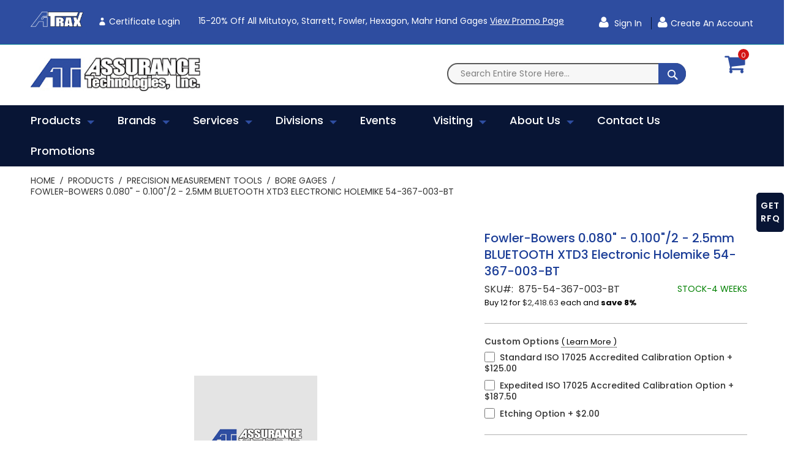

--- FILE ---
content_type: text/html; charset=UTF-8
request_url: https://www.atiquality.com/products/precision-measurement-tools/bore-gages/fowler-bowers-0-080-0-100-2-2-5mm-bluetooth-xtd3-electronic-holemike-54-367-003-bt.html
body_size: 28412
content:
<!doctype html>
<html lang="en">
    <head prefix="og: http://ogp.me/ns# fb: http://ogp.me/ns/fb# product: http://ogp.me/ns/product#">
                <meta charset="utf-8"/>
<meta name="title" content="Fowler-Bowers 0.080&quot; - 0.100&quot;/2 - 2.5mm BLUETOOTH XTD3 Electronic Holemike 54-367-003-BT | Assurance Technologies Inc."/>
<meta name="description" content="The Fowler-Bowers Bluetooth XTD3 Digital Internal Micrometers have been designed to further simplify the accurate measurement of bores. All XT instruments offer fixed anvils. Sizes above 1&quot;/25mm offer extended travel. They are available as individual inst"/>
<meta name="keywords" content="Fowler-Bowers 0.080&quot; - 0.100&quot;/2 - 2.5mm BLUETOOTH XTD3 Electronic Holemike 54-367-003-BT"/>
<meta name="robots" content="INDEX,FOLLOW"/>
<meta name="viewport" content="width=device-width, initial-scale=1, maximum-scale=1.0, user-scalable=no"/>
<meta name="format-detection" content="telephone=no"/>
<title>Fowler-Bowers 0.080&quot; - 0.100&quot;/2 - 2.5mm BLUETOOTH XTD3 Electronic Holemike 54-367-003-BT | Assurance Technologies Inc.</title>
<link  rel="stylesheet" type="text/css"  media="all" href="https://www.atiquality.com/static/_cache/merged/26ffce47bb132990389a482a270a4e11.min.css" />
<link  rel="stylesheet" type="text/css"  media="screen and (min-width: 768px)" href="https://www.atiquality.com/static/frontend/Codazon/fastest_medical/en_US/css/styles-l.min.css" />
<link  rel="stylesheet" type="text/css"  media="print" href="https://www.atiquality.com/static/frontend/Codazon/fastest_medical/en_US/css/print.min.css" />
<link  rel="stylesheet" type="text/css"  media="all" href="https://www.atiquality.com/static/_cache/merged/ff70d767264a62933aa4d696bba9bc57.min.css" />


<link  rel="canonical" href="https://www.atiquality.com/fowler-bowers-0-080-0-100-2-2-5mm-bluetooth-xtd3-electronic-holemike-54-367-003-bt.html" />
<link  rel="icon" type="image/x-icon" href="https://dt315vj452gin.cloudfront.net/media/favicon/stores/1/fav.png" />
<link  rel="shortcut icon" type="image/x-icon" href="https://dt315vj452gin.cloudfront.net/media/favicon/stores/1/fav.png" />
<!-- Google Tag Manager -->

<!-- End Google Tag Manager -->

<!-- Google Tag Manager (noscript) -->
<noscript><iframe src="https://www.googletagmanager.com/ns.html?id=GTM-M4L6RH4"
height="0" width="0" style="display:none;visibility:hidden"></iframe></noscript>
<!-- End Google Tag Manager (noscript) -->



<noscript><img alt="" src="https://www.syndicate-365-perception.com/800007.png" style="display:none;" /></noscript>        





<!-- BEGIN GOOGLE ANALYTICS CODE -->

<!-- END GOOGLE ANALYTICS CODE -->
    

<style>
	@media (min-width: 1260px) {
		.magezon-builder .mgz-container {width: 1260px;}
	}
	.page-header .minicart-wrapper .action.showcart .text{ display:none; }

.customer-account-create .block-register-account .block-content-register .field .label {
display:block;}

.catalog-category-view .category-description .inner-content.mgz-container {
    width: 100% !important;
}

.cms-home .product-item-info.featured:hover .product-item-details.featured {
bottom: 10%; !important;
}

#wishlist-view-form button.action.update {
    display: none;
}

.header-panel-left .top_header {
    color: #fff;
    text-decoration: underline;
}

#co-payment-form .po-number-container .po-number textarea {
    opacity: revert;
}

/* Special Orders Grid -> RFQ Post Launch */

.admin__data-grid-outer-wrap .col-xs-3 {
  width: 40%;
}
.admin__data-grid-outer-wrap .col-xs-9 {
  width: 43%;
}

.admin__data-grid-outer-wrap .col-xs-12 {
  width: 100%;
}
.admin__data-grid-outer-wrap .action-previous , .admin__data-grid-outer-wrap .action-next {
  background-color: #1a3c95;
}

.admin__data-grid-outer-wrap .action-previous:hover , .admin__data-grid-outer-wrap .action-next:hover {
  background-color: white;
}


.admin__data-grid-outer-wrap .admin__control-text{
  border: none;
  border-block-color: transparent;
}

.admin__data-grid-outer-wrap .action-default {
  background-color: #1a3c95;
   color: white;
}

.admin__data-grid-outer-wrap .data-grid-filters-action-wrap .action-default::before {
   background-color: #1a3c95;
    color: white;
    font-family: 'FontAwesome';
    content: '\f0b0';
}

.admin__data-grid-outer-wrap .action-default:hover {
  background-color: white;
   color: #1a3c95;
}

.admin__data-grid-outer-wrap .data-grid-filters-action-wrap .action-default:hover::before {
   background-color: white;
    color: #1a3c95;
    font-family: 'FontAwesome';
    content: '\f0b0';
}

.admin__data-grid-outer-wrap .data-grid .data-grid-th, .admin__data-grid-outer-wrap .data-grid-th._sortable._draggable:hover{
  background-color: #1a3c95;
  color: white;
}

.rfq_view .title {
    font-weight: bold;
    width: 9%;
    display: inline-block;
}

.rfq_view .available {
    float: right;
    clear: both;
}

.rfq_view .quotes {
    padding-top: 5%;
}

.rfq_view .main_info {
    padding-bottom: 1%;
}

.rfq_view .available .button {
  background: #081535;
  padding: 10px 15px;
  border-radius: 5px;
  display: inline-block;
  border: 2px solid #081535;
}
.rfq_view .available .button a {
  color: #fff;
}

.rfq_view .pdf_reader {
    width: 100%;
    height: 400px;
}

.admin__data-grid-outer-wrap .action-previous:before {
    content: '\f060';
    font-family: 'FontAwesome';
}

.admin__data-grid-outer-wrap .action-next:before {
    content: '\f061';
    font-family: 'FontAwesome';
}

.special-rfq-order th:first-child, .special-rfq-order tr td:first-child {
  display: none;
}


.special-rfq-order .data-grid-filters-action-wrap .action-default._active {
    color: #1a3c95;
}

.data-grid-filters-action-wrap .action-default._active {
  color: #1a3c95;
}
.admin__current-filters-list .action-remove::before {
  font-family: 'FontAwesome';
  content: '\f05c';
}

.catalogsearch-result-index a.action.sorter-action.sort-desc {
    display: none;
}

.events-calendar-details.has-ticket .events-single-right {
    width: 100% !important;
}

.po-number-container .control, .po-number-container .actions-toolbar {
    display: none;
}</style>
<link href='https://fonts.googleapis.com/css?family=Poppins:200,200italic,300,300italic,400,400italic,500,500italic,600italic,600italic,700,700italic,800,800italic,900,900italic&amp;subset=latin,cyrillic-ext,cyrillic,greek-ext,greek,vietnamese,latin-ext' rel='stylesheet' type='text/css' />


<meta property="og:type" content="product" />
<meta property="og:title"
      content="Fowler-Bowers&#x20;0.080&quot;&#x20;-&#x20;0.100&quot;&#x2F;2&#x20;-&#x20;2.5mm&#x20;BLUETOOTH&#x20;XTD3&#x20;Electronic&#x20;Holemike&#x20;54-367-003-BT" />
<meta property="og:image"
      content="https://dt315vj452gin.cloudfront.net/media/catalog/product/placeholder/default/placeholder_image.png" />
<meta property="og:description"
      content="" />
<meta property="og:url" content="https://www.atiquality.com/fowler-bowers-0-080-0-100-2-2-5mm-bluetooth-xtd3-electronic-holemike-54-367-003-bt.html" />
    <meta property="product:price:amount" content="2643.3"/>
    <meta property="product:price:currency"
      content="USD"/>
    <style>.certificate-login,.certificate-login:hover{background-color:#2e4da0}.certificate-login-span,.certificate-login-span:hover{color:#ffff}a.atrax_link img{margin-bottom:-5px}.hlywlhi-s{text-align:center}footer .magezon-builder .mgz-element.mgz-element-column.mgz-col-md-6 p{width:100%;display:flex;justify-content:end;align-items:center}footer .magezon-builder .mgz-element.mgz-element-column.mgz-col-md-6 p img{height:50px}.page-footer .mgz-element-social_icons ul.mgz-socialicons{padding-right:0}@media (max-width:767px){footer .magezon-builder .mgz-element.mgz-element-column.mgz-col-md-6,footer .magezon-builder .mgz-element.mgz-element-column.mgz-col-md-3:nth-child(3){width:auto}footer .magezon-builder .mgz-element.mgz-element-column.mgz-col-md-6 .mgz-element-inner{margin-top:25px}}</style></head>
    <body data-container="body"
          data-mage-init='{"loaderAjax": {}, "loader": { "icon": "https://www.atiquality.com/static/frontend/Codazon/fastest_medical/en_US/images/loader-2.gif"}}'
        id="html-body" itemtype="http://schema.org/Product" itemscope="itemscope" class="catalog-product-view product-fowler-bowers-0-080-0-100-2-2-5mm-bluetooth-xtd3-electronic-holemike-54-367-003-bt categorypath-products-precision-measurement-tools-bore-gages category-bore-gages page-layout-1column">
        


<div class="cookie-status-message" id="cookie-status">
    The store will not work correctly in the case when cookies are disabled.</div>



    <noscript>
        <div class="message global noscript">
            <div class="content">
                <p>
                    <strong>JavaScript seems to be disabled in your browser.</strong>
                    <span>
                        For the best experience on our site, be sure to turn on Javascript in your browser.                    </span>
                </p>
            </div>
        </div>
    </noscript>





<div class="page-wrapper"><header class="page-header"><div class="panel wrapper"><div class="panel header"><a class="action skip contentarea"
   href="#contentarea">
    <span>
        Skip to Content    </span>
</a>
<div class="row"><div class="col-sm-10 col-md-14 col-lg-15"><div class="header-panel-left"><div class="widget block block-static-block">
    <div class="magezon-builder magezon-builder-preload"><div class="txb4goj mgz-element mgz-element-row full_width_row"><div class="mgz-element-inner txb4goj-s"><div class="inner-content mgz-container"><div class="trqqnty mgz-element mgz-element-column mgz-col-xs-12"><div class="mgz-element-inner trqqnty-s"><div class="wljws2n mgz-element mgz-child mgz-element-text"><div class="mgz-element-inner wljws2n-s"><p><span style="font-size: 14px;"><a class="atrax_link" href="https://login.indysoft.com/auth/realms/prod/protocol/tsplus/auth?client_id=tsplus-atrax"><img src="https://dt315vj452gin.cloudfront.net/media/wysiwyg/atrax_new-8-25-mini.png" alt="Atrax" width="133" height="38" /></a> <a ng-href="element.link" class="mgz-link mgz-btn certificate-login" title="Certificate Login" ng-class="{'mgz-btn': !element.display_as_link}" href="https://login.indysoft.com/auth/realms/prod/protocol/tsplus/auth?client_id=tsplus-atrax"><i class="mgz-oi mgz-oi-user certificate-login-span" ng-if="element.add_icon &amp;&amp; element.icon &amp;&amp; element.icon_position=='left'"></i> <span class="certificate-login-span" ng-bind-html="element.title">Certificate Login</span> </a><span data-teams="true">15-20% off all Mitutoyo, Starrett, Fowler, Hexagon, Mahr hand gages</span> <span style="text-decoration: underline;"><a href="https://www.atiquality.com/promotions.html#promotionTitle" target="_blank" rel="noopener">View Promo Page</a></span><span style="text-decoration: underline;"></span></span></p></div></div></div></div></div></div></div><div class="yfxgtoc mgz-element mgz-element-row full_width_row"><div class="mgz-element-inner yfxgtoc-s"><div class="inner-content mgz-container"><div class="e56e7om mgz-element mgz-element-column mgz-col-xs-12 mgz-element-column-empty"><div class="mgz-element-inner e56e7om-s"></div></div></div></div></div></div></div>
</div></div><div class="col-sm-14 col-md-10 col-lg-9"><div class="header-panel-right"><div class="widget block block-static-block">
    <p><a class="atrax_link1" href="https://login.indysoft.com/auth/realms/prod/protocol/tsplus/auth?client_id=tsplus-atrax"><img src="https://dt315vj452gin.cloudfront.net/media//wysiwyg/atrax_new-8-25-mini.png" alt="ATRAX" width="133" height="38"> </a></p></div>

<ul class="header links">    <li class="greet welcome" data-bind="scope: 'customer'">
        <!-- ko if: customer().fullname  -->
        <span class="logged-in"
              data-bind="text: new String('Welcome, %1!').replace('%1', customer().fullname)">
        </span>
        <!-- /ko -->
        <!-- ko ifnot: customer().fullname  -->
        <span class="not-logged-in"
              data-bind="html: 'Welcome'"></span>
                <!-- /ko -->
    </li>
    
<li class="authorization-link" data-label="or">
    <a href="https://www.atiquality.com/customer/account/login/referer/[base64]/">
        Sign In    </a>
</li><li><a href="https://www.atiquality.com/customer/account/create/" id="idenAH8zJB" class="register-link" >Create an Account</a></li></ul></div></div></div></div></div><div class="header-wrapper-content sticky-menu"><div class="header content"><div class="row"><div class="col-sm-8 col-md-6 col-lg-6"><div class="header-wrapper-left"><div class="logo-left"><span data-action="toggle-nav" class="action nav-toggle"><span>Toggle Nav</span></span>
    <a class="logo" href="https://www.atiquality.com/" title="">
        <img class="main-logo" src="https://dt315vj452gin.cloudfront.net/media/logo/stores/1/logo.png"
             alt=""
             width="170"                     />
                <img class="small-logo" src="https://dt315vj452gin.cloudfront.net/media/logo/stores/1/logo.png"
             alt=""
             width="170"                     />      
    </a>







</div></div></div><div class="col-sm-13 col-md-16 col-lg-16"><div class="header-wrapper-center"><div class="search-wrapper">
	<div class="search-content block block-search" id="search-content">
        <a class="search-icon" title="Search" href="javascript:void(0);"><span>Search</span></a>        
		
		<div class="search-form-container"  >
			<form class="form minisearch" id="search_mini_form" action="https://www.atiquality.com/catalogsearch/result/" method="get">
				<div class="field search">
					<label class="label" for="search" data-role="minisearch-label">
						<span>Search</span>
					</label>
					<div class="control">
						<input id="search"
                           data-mage-init='{"quickSearch":{
                                "formSelector":"#search_mini_form",
                                "url":"https://www.atiquality.com/search/ajax/suggest/",
                                "destinationSelector":"#search_autocomplete"}
                           }'
                           type="text"
                           name="q"
                           value=""
                           placeholder="Search entire store here..."
                           class="input-text"
						   onfocus="this.placeholder = ''" 
						   onblur="this.placeholder = 'Search entire store here...'"
                           maxlength="128"
                           role="combobox"
                           aria-haspopup="false"
                           aria-autocomplete="both"
                           autocomplete="off"
                           aria-expanded="false"/>
						<div id="search_autocomplete" class="search-autocomplete"></div>
						<div class="nested">
    <a class="action advanced" href="https://www.atiquality.com/catalogsearch/advanced/" data-action="advanced-search">
        Advanced Search    </a>
</div>

<div data-bind="scope: 'searchsuiteautocomplete_form'">
    <!-- ko template: getTemplate() --><!-- /ko -->
</div>

					</div>
				</div>
				<div class="actions">
					<button type="submit"
					title="Search"
					class="action search primary">
						<span>Search</span>
					</button>
				</div>
			</form>
		</div>
		
	</div>
</div>
</div></div><div class="col-sm-2 col-md-2 col-lg-2"><div class="header-wrapper-right">
<div data-block="minicart" class="minicart-wrapper">
    <a class="action showcart" href="https://www.atiquality.com/checkout/cart/"
       data-bind="scope: 'minicart_content'">
        <span class="text">My Cart</span>
        <span class="price-label" data-bind="html: getCartParam('subtotal')">
            <!-- ko if: getCartParam('subtotal') -->
        		<!-- ko text: getCartParam('subtotal') --><!-- /ko -->
        	<!-- /ko -->
        	<!-- ko ifnot: getCartParam('subtotal') -->
            	<!-- ko i18n: '0.00' --><!-- /ko -->
            <!-- /ko -->
        </span>
        <span class="counter qty empty"
              data-bind="css: { empty: !!getCartParam('summary_count') == false }, blockLoader: isLoading">
            <span class="counter-number">
             <!-- ko ifnot: getCartParam('summary_count') -->
                <!-- ko i18n: '0 ' --><!-- /ko -->
            <!-- /ko -->
            <!-- ko if: getCartParam('summary_count') -->
            	<!-- ko text: getCartParam('summary_count') --><!-- /ko -->
            <!-- /ko -->            	
            </span>
            <span class="counter-label">
            <!-- ko if: getCartParam('summary_count') -->
                <!-- ko text: getCartParam('summary_count') --><!-- /ko -->
                <!-- ko i18n: 'items' --><!-- /ko -->
            <!-- /ko -->
            </span>
        </span>
    </a>
            <div class="block block-minicart empty"
             data-role="dropdownDialog"
             data-mage-init='{"dropdownDialog":{
                "appendTo":"[data-block=minicart]",
                "triggerTarget":".showcart",
                "timeout": "2000",
                "closeOnMouseLeave": false,
                "closeOnEscape": true,
                "triggerClass":"active",
                "parentClass":"active",
                "buttons":[]}}'>
            <div id="minicart-content-wrapper" data-bind="scope: 'minicart_content'">
                <!-- ko template: getTemplate() --><!-- /ko -->
            </div>
                    </div>
        
    
</div>


</div></div></div></div><div class="header-wrapper-middle">
<div class="mobile-search-wrapper">
	<div class="mobile-search-content block block-search" id="mobile-search-content">
		<div class="mobile-search-form-container" id="mobile-search-form-container"></div>
	</div>
</div>

</div><div class="header-wrapper-bottom"><div class="header content"><div class="header-main-menu">    <div class="sections nav-sections">
                <div class="section-items nav-sections-items"
             data-mage-init='{"tabs":{"openedState":"active"}}'>
                                            <div class="section-item-title nav-sections-item-title"
                     data-role="collapsible">
                    <a class="nav-sections-item-switch"
                       data-toggle="switch" href="#store.menu">
                        Menu                    </a>
                </div>
                <div class="section-item-content nav-sections-item-content"
                     id="store.menu"
                     data-role="content">
                    <div class="menu-container"><div class="widget block block-static-block">
    <div class="cdz-main-menu"><div class="cdz-menu cdz-horizontal-menu   cdz-translate" id="menu-19-696922678c800" data-action="navigation" data-mage-init='{"megamenu":{"dropdownEffect":"translate","type":"0"}}'>
	<ul class="groupmenu">
	<li class="item level0  level-top parent cat-tree" >
		<a class="menu-link" href="https://www.atiquality.com/products.html"> <span>Products</span></a>
		<ul class="cat-tree groupmenu-drop">
	 <li  class="level1 nav-1 item first parent"><a class="menu-link" href="https://www.atiquality.com/products/vision-video-systems.html" ><span>Vision/Video Systems</span></a><ul class="level1 groupmenu-drop"><li  class="level2 nav-1-1 item first"><a class="menu-link" href="https://www.atiquality.com/products/vision-video-systems/multi-sensor.html" ><span>Multi-Sensor</span></a></li><li  class="level2 nav-1-2 item"><a class="menu-link" href="https://www.atiquality.com/products/vision-video-systems/field-of-view-measurements.html" ><span>Field-Of-View Measurements</span></a></li><li  class="level2 nav-1-3 item"><a class="menu-link" href="https://www.atiquality.com/products/vision-video-systems/shaft-measurement.html" ><span>Shaft Measurement</span></a></li><li  class="level2 nav-1-4 item last"><a class="menu-link" href="https://www.atiquality.com/products/vision-video-systems/video-comparators.html" ><span>Video Comparators</span></a></li></ul></li><li  class="level1 nav-2 item parent"><a class="menu-link" href="https://www.atiquality.com/products/coordinate-measurement-machines.html" ><span>Coordinate Measurement Machines</span></a><ul class="level1 groupmenu-drop"><li  class="level2 nav-2-1 item first"><a class="menu-link" href="https://www.atiquality.com/products/coordinate-measurement-machines/cnc.html" ><span>CNC</span></a></li><li  class="level2 nav-2-2 item"><a class="menu-link" href="https://www.atiquality.com/products/coordinate-measurement-machines/custom.html" ><span>Custom CMM</span></a></li><li  class="level2 nav-2-3 item"><a class="menu-link" href="https://www.atiquality.com/products/coordinate-measurement-machines-cmm/manual.html" ><span>Manual</span></a></li><li  class="level2 nav-2-4 item"><a class="menu-link" href="https://www.atiquality.com/products/coordinate-measurement-machines/cmm-retrofit.html" ><span>CMM Retrofit</span></a></li><li  class="level2 nav-2-5 item last"><a class="menu-link" href="https://www.atiquality.com/products/coordinate-measurement-machines/portable-cmm-s.html" ><span>Portable CMM’s</span></a></li></ul></li><li  class="level1 nav-3 item parent"><a class="menu-link" href="https://www.atiquality.com/products/optical-measurement.html" ><span>Optical Measurement</span></a><ul class="level1 groupmenu-drop"><li  class="level2 nav-3-1 item first"><a class="menu-link" href="https://www.atiquality.com/products/optical-measurement/used-optical-comparators.html" ><span>Optical Comparators</span></a></li><li  class="level2 nav-3-2 item"><a class="menu-link" href="https://www.atiquality.com/products/optical-measurement/microscopes.html" ><span>Microscopes</span></a></li><li  class="level2 nav-3-3 item last"><a class="menu-link" href="https://www.atiquality.com/products/optical-measurement/comparator-accessories.html" ><span>Comparator Accessories</span></a></li></ul></li><li  class="level1 nav-4 item parent"><a class="menu-link" href="https://www.atiquality.com/products/form-roundness-contour-surface-finish.html" ><span>Form</span></a><ul class="level1 groupmenu-drop"><li  class="level2 nav-4-1 item first"><a class="menu-link" href="https://www.atiquality.com/products/form-roundness-contour-surface-finish/roundness.html" ><span>Roundness</span></a></li><li  class="level2 nav-4-2 item"><a class="menu-link" href="https://www.atiquality.com/products/form-roundness-contour-surface-finish/contour.html" ><span>Contracer</span></a></li><li  class="level2 nav-4-3 item"><a class="menu-link" href="https://www.atiquality.com/products/form-roundness-contour-surface-finish/formtracer.html" ><span>Formtracer</span></a></li><li  class="level2 nav-4-4 item last"><a class="menu-link" href="https://www.atiquality.com/products/form-roundness-contour-surface-finish/surface-finish.html" ><span>Surface Roughness Testers</span></a></li></ul></li><li  class="level1 nav-5 item parent"><a class="menu-link" href="https://www.atiquality.com/products/force-material-testing.html" ><span>Force &amp; Material Testing </span></a><ul class="level1 groupmenu-drop"><li  class="level2 nav-5-1 item first"><a class="menu-link" href="https://www.atiquality.com/products/force-material-testing/force-tensile-spring.html" ><span>Force / Tensile / Spring</span></a></li><li  class="level2 nav-5-2 item last"><a class="menu-link" href="https://www.atiquality.com/products/force-material-testing/torque.html" ><span>Torque</span></a></li></ul></li><li  class="level1 nav-6 item"><a class="menu-link" href="https://www.atiquality.com/products/hardness.html" ><span>Hardness Testing</span></a></li><li  class="level1 nav-7 item"><a class="menu-link" href="https://www.atiquality.com/products/precision-measurement-tools.html" ><span>Precision Measurement Tools</span></a></li><li  class="level1 nav-8 item"><a class="menu-link" href="https://www.atiquality.com/products/hard-gages.html" ><span>Hard Gaging</span></a></li><li  class="level1 nav-9 item"><a class="menu-link" href="https://www.atiquality.com/products/hard-gages.html?url=airgage" ><span>Air Gaging</span></a></li><li  class="level1 nav-10 item parent"><a class="menu-link" href="https://www.atiquality.com/products/used-equipment.html" ><span>Used Equipment</span></a><ul class="level1 groupmenu-drop"><li  class="level2 nav-10-1 item first"><a class="menu-link" href="https://www.atiquality.com/products/used-equipment/used-optical-comparators.html" ><span>Optical Comparators</span></a></li><li  class="level2 nav-10-2 item"><a class="menu-link" href="https://www.atiquality.com/products/used-equipment/used-video-comparators.html" ><span>Video Comparators</span></a></li><li  class="level2 nav-10-3 item"><a class="menu-link" href="https://www.atiquality.com/products/used-equipment/cmm.html" ><span>CMM&#039;s</span></a></li><li  class="level2 nav-10-4 item"><a class="menu-link" href="https://www.atiquality.com/products/used-equipment/hardness-testers.html" ><span>Hardness Testers</span></a></li><li  class="level2 nav-10-5 item"><a class="menu-link" href="https://www.atiquality.com/products/used-equipment/force-torque-tensile.html" ><span>Force/Torque/Tensile</span></a></li><li  class="level2 nav-10-6 item"><a class="menu-link" href="https://www.atiquality.com/products/used-equipment/used-microcscopes.html" ><span>Microscopes</span></a></li><li  class="level2 nav-10-7 item last"><a class="menu-link" href="https://www.atiquality.com/products/used-equipment/miscellaneous-equipment.html" ><span>Miscellaneous Equipment</span></a></li></ul></li><li  class="level1 nav-11 item parent"><a class="menu-link" href="https://www.atiquality.com/products/software.html" ><span>Software</span></a><ul class="level1 groupmenu-drop"><li  class="level2 nav-11-1 item first"><a class="menu-link" href="https://www.atiquality.com/products/software/spc.html" ><span>SPC - Hardware/Software</span></a></li><li  class="level2 nav-11-2 item last"><a class="menu-link" href="https://www.atiquality.com/products/software/cmm-retrofit.html" ><span>CMM Retrofit</span></a></li></ul></li><li  class="level1 nav-12 item last"><a class="menu-link" href="https://www.atiquality.com/products/3d-scanners.html" ><span>3D Scanners</span></a></li>	</ul>
</li><li class="item level0 brands level-top parent" >
            <a class="menu-link" onclick="return false" style="cursor: default;" href="javascript:;"> <span>Brands</span></a>
            <ul class="groupmenu-drop">
    	<li class="item level1  text-content" >
	        <div class=" groupmenu-drop-content " style=" ">
        	            	<div class="cdz-brand-list-wrap">

<div class="static-list-wrapper no-loaded" data-role="static-list-wrapper">
    <div class="brand-loader double-bounce-spinner" data-role="static-list-loader">
        <div class="double-bounce1"></div>
        <div class="double-bounce2"></div>
    </div>
    <div class="shop-by-brand-list style-default flex-grid" data-mage-init='{"Codazon_Shopbybrandpro\/js\/brands":{"codazon.autowidth":{"itemsPerRow":{"1900":7,"1600":7,"1420":7,"1280":7,"980":5,"768":3,"480":7,"320":7,"0":7}}}}'>
                <div class="brand-item" data-role="item">
            <a class="brand-links abs" style="padding-bottom: 100%" href="https://www.atiquality.com/brands/air-gaging" title="Air Gaging"> 
                <img class="brand-img owl-lazy zoom-eff" alt="Air Gaging" data-src="https://dt315vj452gin.cloudfront.net/media/codazon_cache/brand/100x100/air_gaging_llc_logo-web.jpg" src="https://dt315vj452gin.cloudfront.net/media/codazon_cache/brand/100x100/air_gaging_llc_logo-web.jpg" />
            </a>
        </div>
                <div class="brand-item" data-role="item">
            <a class="brand-links abs" style="padding-bottom: 100%" href="https://www.atiquality.com/brands/chicago-dial-indicator" title="Chicago Dial Indicator"> 
                <img class="brand-img owl-lazy zoom-eff" alt="Chicago Dial Indicator" data-src="https://dt315vj452gin.cloudfront.net/media/codazon_cache/brand/100x100/CDI-LOGO-CHICAGO-DIAL.jpg" src="https://dt315vj452gin.cloudfront.net/media/codazon_cache/brand/100x100/CDI-LOGO-CHICAGO-DIAL.jpg" />
            </a>
        </div>
                <div class="brand-item" data-role="item">
            <a class="brand-links abs" style="padding-bottom: 100%" href="https://www.atiquality.com/brands/deltronic" title="Deltronic"> 
                <img class="brand-img owl-lazy zoom-eff" alt="Deltronic" data-src="https://dt315vj452gin.cloudfront.net/media/codazon_cache/brand/100x100/24_thumb.jpg" src="https://dt315vj452gin.cloudfront.net/media/codazon_cache/brand/100x100/24_thumb.jpg" />
            </a>
        </div>
                <div class="brand-item" data-role="item">
            <a class="brand-links abs" style="padding-bottom: 100%" href="https://www.atiquality.com/brands/douglas-gage" title="Douglas Gage"> 
                <img class="brand-img owl-lazy zoom-eff" alt="Douglas Gage" data-src="https://dt315vj452gin.cloudfront.net/media/codazon_cache/brand/100x100/DG-2Blogo-2Btrans-2B2-720w.jpg" src="https://dt315vj452gin.cloudfront.net/media/codazon_cache/brand/100x100/DG-2Blogo-2Btrans-2B2-720w.jpg" />
            </a>
        </div>
                <div class="brand-item" data-role="item">
            <a class="brand-links abs" style="padding-bottom: 100%" href="https://www.atiquality.com/brands/dyer-gage" title="Dyer Gage"> 
                <img class="brand-img owl-lazy zoom-eff" alt="Dyer Gage" data-src="https://dt315vj452gin.cloudfront.net/media/codazon_cache/brand/100x100/Dyer_logo_black.jpg" src="https://dt315vj452gin.cloudfront.net/media/codazon_cache/brand/100x100/Dyer_logo_black.jpg" />
            </a>
        </div>
                <div class="brand-item" data-role="item">
            <a class="brand-links abs" style="padding-bottom: 100%" href="https://www.atiquality.com/brands/fowler" title="Fowler"> 
                <img class="brand-img owl-lazy zoom-eff" alt="Fowler" data-src="https://dt315vj452gin.cloudfront.net/media/codazon_cache/brand/100x100/Fowler-High-Precision-Logo.jpg" src="https://dt315vj452gin.cloudfront.net/media/codazon_cache/brand/100x100/Fowler-High-Precision-Logo.jpg" />
            </a>
        </div>
                <div class="brand-item" data-role="item">
            <a class="brand-links abs" style="padding-bottom: 100%" href="https://www.atiquality.com/brands/greenslade" title="Greenslade"> 
                <img class="brand-img owl-lazy zoom-eff" alt="Greenslade" data-src="https://dt315vj452gin.cloudfront.net/media/codazon_cache/brand/100x100/Greenslade.png" src="https://dt315vj452gin.cloudfront.net/media/codazon_cache/brand/100x100/Greenslade.png" />
            </a>
        </div>
                <div class="brand-item" data-role="item">
            <a class="brand-links abs" style="padding-bottom: 100%" href="https://www.atiquality.com/brands/glastonbury-southern-gage" title="Glastonbury Southern Gage"> 
                <img class="brand-img owl-lazy zoom-eff" alt="Glastonbury Southern Gage" data-src="https://dt315vj452gin.cloudfront.net/media/codazon_cache/brand/100x100/30_thumb.jpg" src="https://dt315vj452gin.cloudfront.net/media/codazon_cache/brand/100x100/30_thumb.jpg" />
            </a>
        </div>
                <div class="brand-item" data-role="item">
            <a class="brand-links abs" style="padding-bottom: 100%" href="https://www.atiquality.com/brands/heidenhain" title="Heidenhain"> 
                <img class="brand-img owl-lazy zoom-eff" alt="Heidenhain" data-src="https://dt315vj452gin.cloudfront.net/media/codazon_cache/brand/100x100/HEIDENHAIN_logotype-RGB-MASTER_1.jpg" src="https://dt315vj452gin.cloudfront.net/media/codazon_cache/brand/100x100/HEIDENHAIN_logotype-RGB-MASTER_1.jpg" />
            </a>
        </div>
                <div class="brand-item" data-role="item">
            <a class="brand-links abs" style="padding-bottom: 100%" href="https://www.atiquality.com/brands/hemco-gage" title="Hemco Gage"> 
                <img class="brand-img owl-lazy zoom-eff" alt="Hemco Gage" data-src="https://dt315vj452gin.cloudfront.net/media/codazon_cache/brand/100x100/hemco2.png" src="https://dt315vj452gin.cloudfront.net/media/codazon_cache/brand/100x100/hemco2.png" />
            </a>
        </div>
                <div class="brand-item" data-role="item">
            <a class="brand-links abs" style="padding-bottom: 100%" href="https://www.atiquality.com/brands/mitutoyo" title="Mitutoyo"> 
                <img class="brand-img owl-lazy zoom-eff" alt="Mitutoyo" data-src="https://dt315vj452gin.cloudfront.net/media/codazon_cache/brand/100x100/Mitutoyo.png" src="https://dt315vj452gin.cloudfront.net/media/codazon_cache/brand/100x100/Mitutoyo.png" />
            </a>
        </div>
                <div class="brand-item" data-role="item">
            <a class="brand-links abs" style="padding-bottom: 100%" href="https://www.atiquality.com/brands/hexagon" title="Hexagon"> 
                <img class="brand-img owl-lazy zoom-eff" alt="Hexagon" data-src="https://dt315vj452gin.cloudfront.net/media/codazon_cache/brand/100x100/Hexagon_Metrology_CMYK_STANDARD.jpg" src="https://dt315vj452gin.cloudfront.net/media/codazon_cache/brand/100x100/Hexagon_Metrology_CMYK_STANDARD.jpg" />
            </a>
        </div>
                <div class="brand-item" data-role="item">
            <a class="brand-links abs" style="padding-bottom: 100%" href="https://www.atiquality.com/brands/johnson-gage" title="Johnson Gage"> 
                <img class="brand-img owl-lazy zoom-eff" alt="Johnson Gage" data-src="https://dt315vj452gin.cloudfront.net/media/codazon_cache/brand/100x100/28_thumb.jpg" src="https://dt315vj452gin.cloudfront.net/media/codazon_cache/brand/100x100/28_thumb.jpg" />
            </a>
        </div>
                <div class="brand-item" data-role="item">
            <a class="brand-links abs" style="padding-bottom: 100%" href="https://www.atiquality.com/brands/magnaflux" title="Magnaflux"> 
                <img class="brand-img owl-lazy zoom-eff" alt="Magnaflux" data-src="https://dt315vj452gin.cloudfront.net/media/codazon_cache/brand/100x100/Magnaflux-Logo_368__RGB_1.jpg" src="https://dt315vj452gin.cloudfront.net/media/codazon_cache/brand/100x100/Magnaflux-Logo_368__RGB_1.jpg" />
            </a>
        </div>
                <div class="brand-item" data-role="item">
            <a class="brand-links abs" style="padding-bottom: 100%" href="https://www.atiquality.com/brands/mahr" title="Mahr"> 
                <img class="brand-img owl-lazy zoom-eff" alt="Mahr" data-src="https://dt315vj452gin.cloudfront.net/media/codazon_cache/brand/100x100/Mahr_Logo.jpg" src="https://dt315vj452gin.cloudfront.net/media/codazon_cache/brand/100x100/Mahr_Logo.jpg" />
            </a>
        </div>
                <div class="brand-item" data-role="item">
            <a class="brand-links abs" style="padding-bottom: 100%" href="https://www.atiquality.com/brands/meyer-gage" title="Meyer Gage"> 
                <img class="brand-img owl-lazy zoom-eff" alt="Meyer Gage" data-src="https://dt315vj452gin.cloudfront.net/media/codazon_cache/brand/100x100/meyer_gage-2_logo.jpg" src="https://dt315vj452gin.cloudfront.net/media/codazon_cache/brand/100x100/meyer_gage-2_logo.jpg" />
            </a>
        </div>
                <div class="brand-item" data-role="item">
            <a class="brand-links abs" style="padding-bottom: 100%" href="https://www.atiquality.com/brands/microridge" title="MicroRidge"> 
                <img class="brand-img owl-lazy zoom-eff" alt="MicroRidge" data-src="https://dt315vj452gin.cloudfront.net/media/codazon_cache/brand/100x100/MicroRidge_html_2c2ef6171869a08d.png" src="https://dt315vj452gin.cloudfront.net/media/codazon_cache/brand/100x100/MicroRidge_html_2c2ef6171869a08d.png" />
            </a>
        </div>
                <div class="brand-item" data-role="item">
            <a class="brand-links abs" style="padding-bottom: 100%" href="https://www.atiquality.com/brands/micro-vu" title="Micro-Vu"> 
                <img class="brand-img owl-lazy zoom-eff" alt="Micro-Vu" data-src="https://dt315vj452gin.cloudfront.net/media/codazon_cache/brand/100x100/micro-vu-logo-blue.jpg" src="https://dt315vj452gin.cloudfront.net/media/codazon_cache/brand/100x100/micro-vu-logo-blue.jpg" />
            </a>
        </div>
                <div class="brand-item" data-role="item">
            <a class="brand-links abs" style="padding-bottom: 100%" href="https://www.atiquality.com/brands/newage-hardness-testing" title="Newage Hardness Testing"> 
                <img class="brand-img owl-lazy zoom-eff" alt="Newage Hardness Testing" data-src="https://dt315vj452gin.cloudfront.net/media/codazon_cache/brand/100x100/13_thumb.jpg" src="https://dt315vj452gin.cloudfront.net/media/codazon_cache/brand/100x100/13_thumb.jpg" />
            </a>
        </div>
                <div class="brand-item" data-role="item">
            <a class="brand-links abs" style="padding-bottom: 100%" href="https://www.atiquality.com/brands/nidec-shimpo" title="Nidec Shimpo"> 
                <img class="brand-img owl-lazy zoom-eff" alt="Nidec Shimpo" data-src="https://dt315vj452gin.cloudfront.net/media/codazon_cache/brand/100x100/Approved_Logo_SHIMPO_a_Nidec_Group_Company.jpg" src="https://dt315vj452gin.cloudfront.net/media/codazon_cache/brand/100x100/Approved_Logo_SHIMPO_a_Nidec_Group_Company.jpg" />
            </a>
        </div>
                <div class="brand-item" data-role="item">
            <a class="brand-links abs" style="padding-bottom: 100%" href="https://www.atiquality.com/brands/nikon" title="Nikon"> 
                <img class="brand-img owl-lazy zoom-eff" alt="Nikon" data-src="https://dt315vj452gin.cloudfront.net/media/codazon_cache/brand/100x100/18_thumb.jpg" src="https://dt315vj452gin.cloudfront.net/media/codazon_cache/brand/100x100/18_thumb.jpg" />
            </a>
        </div>
                <div class="brand-item" data-role="item">
            <a class="brand-links abs" style="padding-bottom: 100%" href="https://www.atiquality.com/brands/oasis" title="Oasis"> 
                <img class="brand-img owl-lazy zoom-eff" alt="Oasis" data-src="https://dt315vj452gin.cloudfront.net/media/codazon_cache/brand/100x100/OASIS_Logo.jpg" src="https://dt315vj452gin.cloudfront.net/media/codazon_cache/brand/100x100/OASIS_Logo.jpg" />
            </a>
        </div>
                <div class="brand-item" data-role="item">
            <a class="brand-links abs" style="padding-bottom: 100%" href="https://www.atiquality.com/brands/prolink-spc-software" title="Prolink SPC Software"> 
                <img class="brand-img owl-lazy zoom-eff" alt="Prolink SPC Software" data-src="https://dt315vj452gin.cloudfront.net/media/codazon_cache/brand/100x100/27_thumb.jpg" src="https://dt315vj452gin.cloudfront.net/media/codazon_cache/brand/100x100/27_thumb.jpg" />
            </a>
        </div>
                <div class="brand-item" data-role="item">
            <a class="brand-links abs" style="padding-bottom: 100%" href="https://www.atiquality.com/brands/qxsoft" title="QxSoft"> 
                <img class="brand-img owl-lazy zoom-eff" alt="QxSoft" data-src="https://dt315vj452gin.cloudfront.net/media/codazon_cache/brand/100x100/QXSoftlogo-EYE-M256.png" src="https://dt315vj452gin.cloudfront.net/media/codazon_cache/brand/100x100/QXSoftlogo-EYE-M256.png" />
            </a>
        </div>
                <div class="brand-item" data-role="item">
            <a class="brand-links abs" style="padding-bottom: 100%" href="https://www.atiquality.com/brands/renishaw" title="Renishaw"> 
                <img class="brand-img owl-lazy zoom-eff" alt="Renishaw" data-src="https://dt315vj452gin.cloudfront.net/media/codazon_cache/brand/100x100/1533024815318.jpeg" src="https://dt315vj452gin.cloudfront.net/media/codazon_cache/brand/100x100/1533024815318.jpeg" />
            </a>
        </div>
                <div class="brand-item" data-role="item">
            <a class="brand-links abs" style="padding-bottom: 100%" href="https://www.atiquality.com/brands/rl-schmitt" title="RL Schmitt"> 
                <img class="brand-img owl-lazy zoom-eff" alt="RL Schmitt" data-src="https://dt315vj452gin.cloudfront.net/media/codazon_cache/brand/100x100/MicrosoftTeams-image.png" src="https://dt315vj452gin.cloudfront.net/media/codazon_cache/brand/100x100/MicrosoftTeams-image.png" />
            </a>
        </div>
                <div class="brand-item" data-role="item">
            <a class="brand-links abs" style="padding-bottom: 100%" href="https://www.atiquality.com/brands/starrett" title="Starrett"> 
                <img class="brand-img owl-lazy zoom-eff" alt="Starrett" data-src="https://dt315vj452gin.cloudfront.net/media/codazon_cache/brand/100x100/Starrett.png" src="https://dt315vj452gin.cloudfront.net/media/codazon_cache/brand/100x100/Starrett.png" />
            </a>
        </div>
                <div class="brand-item" data-role="item">
            <a class="brand-links abs" style="padding-bottom: 100%" href="https://www.atiquality.com/brands/vermont-gage" title="Vermont Gage"> 
                <img class="brand-img owl-lazy zoom-eff" alt="Vermont Gage" data-src="https://dt315vj452gin.cloudfront.net/media/codazon_cache/brand/100x100/VG_Logo_Name_JPEG_186.jpg" src="https://dt315vj452gin.cloudfront.net/media/codazon_cache/brand/100x100/VG_Logo_Name_JPEG_186.jpg" />
            </a>
        </div>
                <div class="brand-item" data-role="item">
            <a class="brand-links abs" style="padding-bottom: 100%" href="https://www.atiquality.com/brands/vicivision" title="ViciVision"> 
                <img class="brand-img owl-lazy zoom-eff" alt="ViciVision" data-src="https://dt315vj452gin.cloudfront.net/media/codazon_cache/brand/100x100/32_thumb.jpg" src="https://dt315vj452gin.cloudfront.net/media/codazon_cache/brand/100x100/32_thumb.jpg" />
            </a>
        </div>
                <div class="brand-item" data-role="item">
            <a class="brand-links abs" style="padding-bottom: 100%" href="https://www.atiquality.com/brands/vision-engineering" title="Vision Engineering"> 
                <img class="brand-img owl-lazy zoom-eff" alt="Vision Engineering" data-src="https://dt315vj452gin.cloudfront.net/media/codazon_cache/brand/100x100/wysiwyg/codazon/brand/Vision-Engineering-Primary-Logo_1_.jpg" src="https://dt315vj452gin.cloudfront.net/media/codazon_cache/brand/100x100/wysiwyg/codazon/brand/Vision-Engineering-Primary-Logo_1_.jpg" />
            </a>
        </div>
                <div class="brand-item" data-role="item">
            <a class="brand-links abs" style="padding-bottom: 100%" href="https://www.atiquality.com/brands/western-gage" title="Western Gage"> 
                <img class="brand-img owl-lazy zoom-eff" alt="Western Gage" data-src="https://dt315vj452gin.cloudfront.net/media/codazon_cache/brand/100x100/WGC-logo-blue-name-10-18-13.jpg" src="https://dt315vj452gin.cloudfront.net/media/codazon_cache/brand/100x100/WGC-logo-blue-name-10-18-13.jpg" />
            </a>
        </div>
                <div class="brand-item" data-role="item">
            <a class="brand-links abs" style="padding-bottom: 100%" href="https://www.atiquality.com/brands/williams-torque-products" title="Williams Torque Products"> 
                <img class="brand-img owl-lazy zoom-eff" alt="Williams Torque Products" data-src="https://dt315vj452gin.cloudfront.net/media/codazon_cache/brand/100x100/Williams.60802da34a4fc.png" src="https://dt315vj452gin.cloudfront.net/media/codazon_cache/brand/100x100/Williams.60802da34a4fc.png" />
            </a>
        </div>
                <div class="brand-item" data-role="item">
            <a class="brand-links abs" style="padding-bottom: 100%" href="https://www.atiquality.com/brands/creaform" title="Creaform"> 
                <img class="brand-img owl-lazy zoom-eff" alt="Creaform" data-src="https://dt315vj452gin.cloudfront.net/media/codazon_cache/brand/100x100/wysiwyg/Creaform_Logo_100x100.png" src="https://dt315vj452gin.cloudfront.net/media/codazon_cache/brand/100x100/wysiwyg/Creaform_Logo_100x100.png" />
            </a>
        </div>
                <div class="brand-item" data-role="item">
            <a class="brand-links abs" style="padding-bottom: 100%" href="https://www.atiquality.com/brands/innovatest" title="Innovatest"> 
                <img class="brand-img owl-lazy zoom-eff" alt="Innovatest" data-src="https://dt315vj452gin.cloudfront.net/media/codazon_cache/brand/100x100/wysiwyg/codazon/brand/Innovatest_Logo_100_100.png" src="https://dt315vj452gin.cloudfront.net/media/codazon_cache/brand/100x100/wysiwyg/codazon/brand/Innovatest_Logo_100_100.png" />
            </a>
        </div>
                <div class="brand-item" data-role="item">
            <a class="brand-links abs" style="padding-bottom: 100%" href="https://www.atiquality.com/brands/metrios" title="Metrios"> 
                <img class="brand-img owl-lazy zoom-eff" alt="Metrios" data-src="https://dt315vj452gin.cloudfront.net/media/codazon_cache/brand/100x100/wysiwyg/codazon/brand/METRIOS_AMERICA_dark_grey_green_logo.png" src="https://dt315vj452gin.cloudfront.net/media/codazon_cache/brand/100x100/wysiwyg/codazon/brand/METRIOS_AMERICA_dark_grey_green_logo.png" />
            </a>
        </div>
            </div>
</div>
</div>                </div>
</li>    </ul>
    </li><li class="item level0  level-top parent" >
            <a class="menu-link" onclick="return false" style="cursor: default;" href="javascript:;"> <span>Services</span></a>
            <ul class="groupmenu-drop">
    	<li class="item level1  text-content" >
	        <div class=" groupmenu-drop-content " style=" ">
        	            	<ul class="groupdrop-links">
	<li class="item"><a href="https://www.atiquality.com/calibration-lab">Calibration Lab</a></li>
        <li class="item"><a href="https://www.atiquality.com/real-time-turnaround">Real-Time Turnaround</a></li>
	<li class="item"><a href="https://www.atiquality.com/field-service">Field Service Calibration</a></li>
        <li class="item"><a href="https://www.atiquality.com/electronics-calibration">Electronic Calibration</a></li>
        <li class="item"><a href="https://www.atiquality.com/repairs-lab">Equipment Repair</a></li>
       <li class="item"><a href="https://www.atiquality.com/contract-metrology-services">Contract Metrology Services</a></li>
       <li class="item"><a href="https://www.atiquality.com/tech-support">Training / Tech-Support</a></li>
</ul>                </div>
</li>    </ul>
    </li><li class="item level0  level-top parent" >
            <a class="menu-link" onclick="return false" style="cursor: default;" href="javascript:;"> <span>Divisions</span></a>
            <ul class="groupmenu-drop">
    	<li class="item level1  text-content" >
	        <div class=" groupmenu-drop-content " style=" ">
        	            	<ul class="groupdrop-links">
	<li class="item"><a href="https://www.atiquality.com/brencor">Brencor</a></li>
</ul>                </div>
</li>    </ul>
    </li><li class="item level0  level-top" >
    	   <a class="menu-link" href="https://www.atiquality.com/event-calendar"> <span>Events</span></a>
           </li><li class="item level0  level-top parent" >
            <a class="menu-link" onclick="return false" style="cursor: default;" href="javascript:;"> <span>Visiting</span></a>
            <ul class="groupmenu-drop">
    	<li class="item level1  text-content" >
	        <div class=" groupmenu-drop-content " style=" ">
        	            	<ul class="groupdrop-links">
	<li class="item"><a href="https://www.atiquality.com/directions">Directions to ATI</a></li>
	<li class="item"><a href="https://www.atiquality.com/hotels">Hotels Nearby</a></li>
</ul>                </div>
</li>    </ul>
    </li><li class="item level0  level-top parent" >
    	   <a class="menu-link" href="https://www.atiquality.com/about"> <span>About Us</span></a>
               <ul class="groupmenu-drop">
    	<li class="item level1  text-content" >
	        <div class=" groupmenu-drop-content " style=" ">
        	            	<ul class="groupdrop-links">
        <li class="item"><a href="https://www.atiquality.com/about">About ATI</a></li>
	<li class="level1 item parent"><a class="menu-link" href="#"><span>Submit a Survey</span></a>
        	<ul class="level1 groupmenu-drop">
           		 <li class="level2 item first"><a class="menu-link" href="https://www.atiquality.com/customer-survey-training"><span>Training Survey</span></a></li>
            		<li class="level2 item"><a class="menu-link" href="https://www.atiquality.com/customer-survey-calibration"><span>ATI Lab Calibration</span></a></li>                   
           		 <li class="level2 item"><a class="menu-link" href="https://www.atiquality.com/customer-survey-inspection"><span>Contract Metrology Services</span></a></li>            
           		 <li class="level2 item"><a class="menu-link" href="https://www.atiquality.com/customer-survey-product"><span>Product Sales / Support</span></a></li>
    		</ul>
   	 </li>
        <li class="item"><a href="https://www.atiquality.com/quality-policy">Quality Policy</a></li>
        <li class="item"><a href="https://www.atiquality.com/testimonials">Testimonials</a></li>
	<li class="item"><a href="https://www.atiquality.com/join-the-ati-team">Join the ATI Team</a></li>
	<li class="item"><a href="https://www.atiquality.com/charities">ATI Charities</a></li>
       <li class="item"><a href="https://www.atiquality.com/moving">2023 Moving Plan</a></li>
</ul>                </div>
</li>    </ul>
    </li><li class="item level0  level-top" >
    	   <a class="menu-link" href="https://www.atiquality.com/contact-us"> <span>Contact Us</span></a>
           </li><li class="item level0  level-top" >
    	   <a class="menu-link" href="/promotions.html#promotionTitle"> <span>Promotions</span></a>
           </li>
	</ul>
</div>



</div></div>
</div>                </div>
                                            <div class="section-item-title nav-sections-item-title"
                     data-role="collapsible">
                    <a class="nav-sections-item-switch"
                       data-toggle="switch" href="#store.links">
                        Account                    </a>
                </div>
                <div class="section-item-content nav-sections-item-content"
                     id="store.links"
                     data-role="content">
                    <!-- Account links -->                </div>
                                    </div>
    </div>
</div></div></div></div></header><div class="breadcrumbs">
    <ul class="items">
                    <li class="item 0">
                            <a href="https://www.atiquality.com/" title="Go to Home Page">Home</a>
                        </li>
                    <li class="item 1">
                            <a href="https://www.atiquality.com/products.html" title="Products">Products</a>
                        </li>
                    <li class="item 2">
                            <a href="https://www.atiquality.com/products/precision-measurement-tools.html" title="Precision Measurement Tools">Precision Measurement Tools</a>
                        </li>
                    <li class="item 3">
                            <a href="https://www.atiquality.com/products/precision-measurement-tools/bore-gages.html" title="Bore Gages">Bore Gages</a>
                        </li>
                    <li class="item 4">
                            Fowler-Bowers 0.080&quot; - 0.100&quot;/2 - 2.5mm BLUETOOTH XTD3 Electronic Holemike 54-367-003-BT                        </li>
            </ul>
</div>
<main id="maincontent" class="page-main"><a id="contentarea" tabindex="-1"></a>
<div class="page messages"><div data-placeholder="messages"></div>
<div data-bind="scope: 'messages'">
    <!-- ko if: cookieMessages && cookieMessages.length > 0 -->
    <div aria-atomic="true" role="alert" data-bind="foreach: { data: cookieMessages, as: 'message' }" class="messages">
        <div data-bind="attr: {
            class: 'message-' + message.type + ' ' + message.type + ' message',
            'data-ui-id': 'message-' + message.type
        }">
            <div data-bind="html: $parent.prepareMessageForHtml(message.text)"></div>
        </div>
    </div>
    <!-- /ko -->

    <!-- ko if: messages().messages && messages().messages.length > 0 -->
    <div aria-atomic="true" role="alert" class="messages" data-bind="foreach: {
        data: messages().messages, as: 'message'
    }">
        <div data-bind="attr: {
            class: 'message-' + message.type + ' ' + message.type + ' message',
            'data-ui-id': 'message-' + message.type
        }">
            <div data-bind="html: $parent.prepareMessageForHtml(message.text)"></div>
        </div>
    </div>
    <!-- /ko -->
</div>

</div><div class="columns"><div class="column main"><div class="product-main-content"><div class="product media"><a id="gallery-prev-area" tabindex="-1"></a>
<div class="action-skip-wrapper"><a class="action skip gallery-next-area"
   href="#gallery-next-area">
    <span>
        Skip to the end of the images gallery    </span>
</a>
</div>
<ul class="cdz-product-labels">
	</ul><div class="gallery-placeholder _block-content-loading" data-gallery-role="gallery-placeholder">
    <div class="loader gallery-placeholder__image" data-role="loader"></div>
</div>
<!--Fix for jumping content. Loader must be the same size as gallery.-->




<div class="action-skip-wrapper"><a class="action skip gallery-prev-area"
   href="#gallery-prev-area">
    <span>
        Skip to the beginning of the images gallery    </span>
</a>
</div><a id="gallery-next-area" tabindex="-1"></a>
</div><div class="product-info-main"><div class="page-title-wrapper&#x20;product">
    <h1 class="page-title"
                >
        <span class="base" data-ui-id="page-title-wrapper" itemprop="name">Fowler-Bowers 0.080&quot; - 0.100&quot;/2 - 2.5mm BLUETOOTH XTD3 Electronic Holemike 54-367-003-BT</span>    </h1>
    </div>

<div class="product attribute sku">
            <strong class="type">SKU</strong>
        <div class="value" itemprop="sku">875-54-367-003-BT</div>
</div>
<div class="product-info-stock-sku">
                        <div class="stock available" title="Availability"><span>STOCK-4 WEEKS</span></div>
                <!--                                     
            <div class="stock available" title="Availability">
                <span>In stock</span>
            </div>
        -->
    </div>
    <ul class="prices-tier&#x20;items">
                    <li class="item">
                                    Buy 12 for 

<span class="price-container price-tier_price tax weee"
        >
    
    <span                 data-price-amount="2418.63"
        data-price-type=""
        class="price-wrapper "
    ><span class="price">$2,418.63</span></span>
            </span>
 each and <strong class="benefit">save<span class="percent tier-0">&nbsp;8</span>%</strong>                            </li>
            </ul>
    
<div class="product-add-form">
    <form action="https://www.atiquality.com/checkout/cart/add/uenc/[base64]/product/79903/" method="post"
          id="product_addtocart_form" enctype="multipart/form-data">
        <input type="hidden" name="product" value="79903" />
        <input type="hidden" name="selected_configurable_option" value="" />
        <input type="hidden" name="related_product" id="related-products-field" value="" />
        <input type="hidden" name="item"  value="79903" />
        <input name="form_key" type="hidden" value="pTpmLKOkGAtd193Q" />                            		   
        
                    <div class="product-options-wrapper" id="product-options-wrapper">
    <div class="fieldset" tabindex="0">
        



            
<div class="field">
    <label class="label" for="select_141867">
        <span>Custom Options</span>
    </label>
    <div class="control">
            
<div class="options-list nested" id="options-141867-list">
    
            
        <div class="field choice admin__field admin__field-option">
            <input type="checkbox"
                   class="checkbox admin__control-checkbox                        product-custom-option
                        "
                   name="options[141867][]"
                   id="options_141867_2"
                   value="490252"
                                   data-selector="options&#x5B;141867&#x5D;&#x5B;490252&#x5D;"
                   price="125"
            />
            <label class="label admin__field-label"
                   for="options_141867_2">
                <span>
                    Standard ISO 17025 Accredited Calibration Option                </span>
                <span class="price-notice">+

<span class="price-container tax weee"
        >
    
    <span                 data-price-amount="125"
        data-price-type=""
        class="price-wrapper "
    >$125.00</span>
            </span>
</span>            </label>
        </div>
            
        <div class="field choice admin__field admin__field-option">
            <input type="checkbox"
                   class="checkbox admin__control-checkbox                        product-custom-option
                        "
                   name="options[141867][]"
                   id="options_141867_3"
                   value="490253"
                                   data-selector="options&#x5B;141867&#x5D;&#x5B;490253&#x5D;"
                   price="187.5"
            />
            <label class="label admin__field-label"
                   for="options_141867_3">
                <span>
                    Expedited ISO 17025 Accredited Calibration Option                </span>
                <span class="price-notice">+

<span class="price-container tax weee"
        >
    
    <span                 data-price-amount="187.5"
        data-price-type=""
        class="price-wrapper "
    >$187.50</span>
            </span>
</span>            </label>
        </div>
            
        <div class="field choice admin__field admin__field-option">
            <input type="checkbox"
                   class="checkbox admin__control-checkbox                        product-custom-option
                        "
                   name="options[141867][]"
                   id="options_141867_4"
                   value="490254"
                                   data-selector="options&#x5B;141867&#x5D;&#x5B;490254&#x5D;"
                   price="2"
            />
            <label class="label admin__field-label"
                   for="options_141867_4">
                <span>
                    Etching Option                </span>
                <span class="price-notice">+

<span class="price-container tax weee"
        >
    
    <span                 data-price-amount="2"
        data-price-type=""
        class="price-wrapper "
    >$2.00</span>
            </span>
</span>            </label>
        </div>
        </div>
            </div>
</div>
    

<!-- <i class="fa fa-info tooltip_icon" data-toggle="tooltip" title=""></i> -->

<div class="custom_option tooltip">( Learn More )
  <span class="tooltiptext">Tooltip text</span>
</div>




    </div>
</div>
<div class="product-options-bottom">
    <div class="price-box price-final_price" data-role="priceBox" data-product-id="79903" data-price-box="product-id-79903">
    

<span class="price-container price-final_price tax weee"
         itemprop="offers" itemscope itemtype="http://schema.org/Offer">
    
    <span  id="product-price-79903_clone"                data-price-amount="2643.3"
        data-price-type="finalPrice"
        class="price-wrapper "
    ><span class="price">$2,643.30</span></span>
                    <meta itemprop="price" content="2643.3" />
        <meta itemprop="priceCurrency" content="USD" />
    </span>

</div><div class="box-tocart">
    <div class="fieldset">
                <div class="field qty">
            <label class="label" for="qty"><span>Qty</span></label>
            <div class="control">
                <div class="qty-minus"> <a class="btn-qty minus" href="#">-</a></div>
        <div class="qty-input">
                    <input type="number"
                       name="qty"
                       id="qty"
                       maxlength="12"
                       value="1"
                       title="Qty" class="input-text qty"
                       data-validate="{&quot;required-number&quot;:true,&quot;validate-item-quantity&quot;:{&quot;minAllowed&quot;:1,&quot;maxAllowed&quot;:90000}}"
                       />
                       </div>
        <div class="qty-plus"> <a class="btn-qty plus" href="#">+</a></div>
            </div>
        </div>
        


        <!-- Custom Input Field -->
        <div class="custom_input_field">
          
        </div>
                <div class="actions">
            <button type="submit"
                    title="Add to Cart"
                    class="action primary tocart"
                    id="product-addtocart-button">
                <span>Add to Cart</span>
            </button>
            
<div id="instant-purchase" data-bind="scope:'instant-purchase'">
    <!-- ko template: getTemplate() --><!-- /ko -->
</div>

        </div>
    </div>
</div>





</div>
             
        
                <div class="product-addto-links" data-role="add-to-links">
        <a href="#"
       class="action towishlist"
       data-post='{"action":"https:\/\/www.atiquality.com\/wishlist\/index\/add\/","data":{"product":79903,"uenc":"[base64]"}}'
       data-action="add-to-wishlist"><span>Wish List</span></a>


<a href="#" data-post='{"action":"https:\/\/www.atiquality.com\/catalog\/product_compare\/add\/","data":{"product":"79903","uenc":"[base64]"}}'
        data-role="add-to-links"
        class="action tocompare"><span>Compare</span></a>

</div>
        	        
    </form>
</div>

<div class="product-social-links"><div class="social-label">Share: </div>
<div class="social-addthis" data-media="https://dt315vj452gin.cloudfront.net/media/catalog/product/placeholder/default/placeholder_image.png">
      <a href="https://api.addthis.com/oexchange/0.8/forward/facebook/offer?url=https://www.atiquality.com/fowler-bowers-0-080-0-100-2-2-5mm-bluetooth-xtd3-electronic-holemike-54-367-003-bt.html&amp;title=Fowler-Bowers 0.080&quot; - 0.100&quot;/2 - 2.5mm BLUETOOTH XTD3 Electronic Holemike 54-367-003-BT" target="_blank">
	      <span class="icon-facebook fa fa-facebook"></span>
      </a> 
      <a href="https://api.addthis.com/oexchange/0.8/forward/twitter/offer?url=https://www.atiquality.com/fowler-bowers-0-080-0-100-2-2-5mm-bluetooth-xtd3-electronic-holemike-54-367-003-bt.html&amp;title=Fowler-Bowers 0.080&quot; - 0.100&quot;/2 - 2.5mm BLUETOOTH XTD3 Electronic Holemike 54-367-003-BT" target="_blank">
	      <span class="icon-twitter fa fa-twitter"></span>
      </a>
      <a href="https://www.linkedin.com/shareArticle?mini=true&url=https://www.atiquality.com/fowler-bowers-0-080-0-100-2-2-5mm-bluetooth-xtd3-electronic-holemike-54-367-003-bt.html&title=Fowler-Bowers 0.080&quot; - 0.100&quot;/2 - 2.5mm BLUETOOTH XTD3 Electronic Holemike 54-367-003-BT" target="_blank">
        <span class="icon-linkedin fa fa-linkedin"></span>
      </a> 
      <a href="https://www.addtoany.com/add_to/google_gmail?linkurl=https://www.atiquality.com/fowler-bowers-0-080-0-100-2-2-5mm-bluetooth-xtd3-electronic-holemike-54-367-003-bt.html&linkname=Fowler-Bowers 0.080&quot; - 0.100&quot;/2 - 2.5mm BLUETOOTH XTD3 Electronic Holemike 54-367-003-BT&linknote=" target="_blank">
        <span class="icon-google fa fa-google"></span>
      </a> 
</div>  

</div>


</div></div>    <div class="product info detailed">
                <div class="product data items" data-mage-init='{"tabs":{"openedState":"active"}}'>
                                            <div class="data item title"
                     aria-labeledby="tab-label-product.info.description-title"
                     data-role="collapsible" id="tab-label-product.info.description">
                    <a class="data switch"
                       tabindex="-1"
                       data-toggle="switch"
                       href="#product.info.description"
                       id="tab-label-product.info.description-title">
                        Details                    </a>
                </div>
                <div class="data item content" id="product.info.description" data-role="content">
                    
<div class="product attribute description">
        <div class="value" >The Fowler-Bowers Bluetooth XTD3 Digital Internal Micrometers have been designed to further simplify the accurate measurement of bores. All XT instruments offer fixed anvils. Sizes above 1"/25mm offer extended travel. They are available as individual instruments or in complete sets. • Larger easy-to-read display • Direct inch/metric conversion • 4 Preset memories • Ratchet stop for consistent measurement • Resolution: .00005"/.001mm • Proximity and USB connectivity • Heads with special anvils available for threads, splines, slots, etc. • Setting rings included in all sets • Includes UKAS certificates for micrometer, heads and setting rings • Special anvils available Bluetooth Electronic Holemike XTD3 - Individual sizes (includes head, handle and ring)</div>
</div>
                </div>
                                            <div class="data item title"
                     aria-labeledby="tab-label-product.attributes-title"
                     data-role="collapsible" id="tab-label-product.attributes">
                    <a class="data switch"
                       tabindex="-1"
                       data-toggle="switch"
                       href="#product.attributes"
                       id="tab-label-product.attributes-title">
                        More Information                    </a>
                </div>
                <div class="data item content" id="product.attributes" data-role="content">
                        <div class="additional-attributes-wrapper table-wrapper">
        <table class="data table additional-attributes" id="product-attribute-specs-table">
            <caption class="table-caption">More Information</caption>
            <tbody>
                            <tr>
                    <th class="col label" scope="row">VENDOR PART NUMBER</th>
                    <td class="col data" data-th="VENDOR&#x20;PART&#x20;NUMBER">54-367-003-BT</td>
                </tr>
                            <tr>
                    <th class="col label" scope="row">Type</th>
                    <td class="col data" data-th="Type">Inch/Metric</td>
                </tr>
                            <tr>
                    <th class="col label" scope="row">Style</th>
                    <td class="col data" data-th="Style">Digital</td>
                </tr>
                            <tr>
                    <th class="col label" scope="row">Min Range</th>
                    <td class="col data" data-th="Min&#x20;Range">.080 In/2mm</td>
                </tr>
                            <tr>
                    <th class="col label" scope="row">Inch Accuracy</th>
                    <td class="col data" data-th="Inch&#x20;Accuracy">.00015 In</td>
                </tr>
                            <tr>
                    <th class="col label" scope="row">Inch Resolution</th>
                    <td class="col data" data-th="Inch&#x20;Resolution">.00005 In</td>
                </tr>
                            <tr>
                    <th class="col label" scope="row">Max Range</th>
                    <td class="col data" data-th="Max&#x20;Range">.100 In/2.5mm</td>
                </tr>
                            <tr>
                    <th class="col label" scope="row">Metric Resolution</th>
                    <td class="col data" data-th="Metric&#x20;Resolution">0.001mm</td>
                </tr>
                            <tr>
                    <th class="col label" scope="row">Metric Accuracy</th>
                    <td class="col data" data-th="Metric&#x20;Accuracy">0.004mm</td>
                </tr>
                            <tr>
                    <th class="col label" scope="row">Technical Specification 1</th>
                    <td class="col data" data-th="Technical&#x20;Specification&#x20;1">2 Point Heads Range:       0.080″ - 0.100″/2 - 2.5mm Accuracy:  0.00015″/0.004mm Depth:        0.350″/9mm</td>
                </tr>
                        </tbody>
        </table>
    </div>
                </div>
                                            <div class="data item title"
                     aria-labeledby="tab-label-productvideos-title"
                     data-role="collapsible" id="tab-label-productvideos">
                    <a class="data switch"
                       tabindex="-1"
                       data-toggle="switch"
                       href="#productvideos"
                       id="tab-label-productvideos-title">
                        Videos                    </a>
                </div>
                <div class="data item content" id="productvideos" data-role="content">
                    

    <div class="info empty"><div>We can't find videos for this Product.</div></div>
	
	
                </div>
                    </div>
    </div>



<input name="form_key" type="hidden" value="pTpmLKOkGAtd193Q" /><div id="authenticationPopup" data-bind="scope:'authenticationPopup', style: {display: 'none'}">
            <!-- ko template: getTemplate() --><!-- /ko -->
    
</div>











</div></div></main><footer class="page-footer"><div class="footer content footer-container-wrapper"><div class="widget block block-static-block">
    <div class="magezon-builder magezon-builder-preload"><div class="h319170 mgz-element mgz-element-row full_width_row mgz-row-equal-height content-top"><div class="mgz-element-inner h319170-s"><div class="inner-content mgz-container"><div class="vfmof53 mgz-element mgz-element-column mgz-col-md-3"><div class="mgz-element-inner vfmof53-s"><div class="rbs3aum mgz-element mgz-child mgz-element-text"><div class="mgz-element-inner rbs3aum-s"><p class="h5" data-cdz-toggle="#footer-content-1">Quick links</p><ul id="footer-content-1" class="footer-link showhide"><li><a href="/about">About</a></li> <li><a href="/products.html">Products</a><a href="/field-service"></a></li> <li><a href="/event-calendar">Events</a></li> <li><a href="/faq">FAQ</a></li> <li><a href="/privacy-policy">Privacy Policy</a></li> <li><a href="/terms">Terms &amp; Conditions</a></li> </ul></div></div></div></div><div class="db2hrau mgz-element mgz-element-column mgz-col-md-3"><div class="mgz-element-inner db2hrau-s"><div class="krex9f0 mgz-element mgz-child mgz-element-text"><div class="mgz-element-inner krex9f0-s"><p class="h5" data-cdz-toggle="#footer-content-2">Services</p><ul id="footer-content-2" class="footer-link showhide"><li><a href="/calibration-lab">Calibration Lab</a></li> <li><a href="/field-service">Field Service Calibration</a></li> <li><a href="/electronics-calibration">Electronic Calibration</a></li> <li><a href="/repairs-lab">Equipment Repair</a></li> <li><a href="/contract-metrology-services">Contract Metrology Services</a></li> <li><a href="/tech-support">Training / Tech-Support</a></li> </ul></div></div></div></div><div class="gc5ma8k mgz-element mgz-element-column mgz-col-md-3"><div class="mgz-element-inner gc5ma8k-s"><div class="bb3706n mgz-element mgz-child mgz-element-text"><div class="mgz-element-inner bb3706n-s"><p class="h5" data-cdz-toggle="#footer-content-2"></p><ul id="footer-content-3" class="footer-link showhide"><li><a href="/ati-scope">Scope of Accreditation</a><a href="/pub/media/pdf/ATI-400A_Assurance_Tech_Testing_Scope_of_Accrediation_L20-219_-_April_2020.pdf" target="_blank" rel="noopener"></a><a href="/pub/media/pdf/ATI-400A_Assurance_Tech_Testing_Scope_of_Accrediation_L20-219_-_April_2020.pdf" target="_blank" rel="noopener"></a></li> <li><a href="https://login.indysoft.com/auth/realms/prod/protocol/tsplus/auth?client_id=tsplus-atrax" target="_blank" rel="noopener">Atrax</a></li> <li><a href="/customer/account/login/">Login</a></li> </ul></div></div></div></div><div class="puiqgke mgz-element mgz-element-column mgz-col-md-3"><div class="mgz-element-inner puiqgke-s"><div class="ydljc3i mgz-element mgz-child mgz-element-text"><div class="mgz-element-inner ydljc3i-s"><p class="h5" data-cdz-toggle="#footer-content-4">Contact</p><ul id="footer-content-4" class="footer-link showhide"><li class="contact">Offices</li> <li>Elgin, IL:  <a href="callto:(630) 550 5000">(630) 550-5000 </a></li> <li>Warsaw, IN:  <a href="callto:(574) 385-2880">(574) 385-2880 </a></li> <li>Toll free:  <a href="callto:(800) 231 1782 ">(800) 231-1782 </a></li> <li class="contact">Sales</li> <li>Rockford, IL: <a href="callto:(630) 550 5000 ">(630) 550-5000</a></li> <li>Milwaukee, WI:  <a href="callto:(800) 231 1782 ">(800) 231-1782</a></li> <li>Madison, WI:  <a href="callto:(262) 719 9749 ">(262) 719-9749</a></li> <li>Warsaw, IN:  <a href="callto:(574) 385-2880">(574) 385-2880 </a></li> </ul></div></div></div></div></div></div></div></div></div>
<div class="widget block block-static-block">
    <div class="magezon-builder magezon-builder-preload"><div class="q7gqmuh mgz-element mgz-element-row full_width_row"><div class="mgz-element-inner q7gqmuh-s"><div class="inner-content mgz-container"><div class="hxghbgy mgz-element mgz-element-column mgz-col-md-3"><div class="mgz-element-inner hxghbgy-s"><div class="vr8o2dn mgz-element mgz-child mgz-element-text"><div class="mgz-element-inner vr8o2dn-s"><p><img src="https://dt315vj452gin.cloudfront.net/media/wysiwyg/home/payment.png" alt="" /></p></div></div></div></div><div class="rriyt3y mgz-element mgz-element-column mgz-col-md-6"><div class="mgz-element-inner rriyt3y-s"><div class="cg8yn25 mgz-element mgz-child mgz-element-text"><div class="mgz-element-inner cg8yn25-s"><p><img src="https://dt315vj452gin.cloudfront.net/media/wysiwyg/Valley-Industrial-Association-1.png" alt="Valley-Industrial-Association" /><img src="https://dt315vj452gin.cloudfront.net/media/wysiwyg/TMA_Logo_3506_1.png" alt="TMA_Logo_3506" /></p></div></div></div></div><div class="vmos2np mgz-element mgz-element-column mgz-col-md-3"><div class="mgz-element-inner vmos2np-s"><div class="hlywlhi mgz-element mgz-child mgz-element-social_icons"><div class="mgz-element-inner hlywlhi-s"><ul class="mgz-socialicons"><li> <a href="https://www.facebook.com/search/top?q=assurance%20technologies%2C%20inc" target="_self" rel="noreferrer" title="Follow on Facebook"><i id="hlywlhi-mgz-socialicons-item0" class="fab mgz-fa-facebook-f"></i> </a> </li> <li> <a href="https://m.youtube.com/channel/UCkoXRx7XWzkQamrsq9-P7JQ" target="_self" rel="noreferrer" title="Follow on Youtube"><i id="hlywlhi-mgz-socialicons-item1" class="fab mgz-fa-youtube"></i> </a> </li> <li> <a href="https://www.linkedin.com/company/assurance-technologies/mycompany/?viewAsMember=true" target="_self" rel="noreferrer" title="Follow on LinkedIn"><i id="hlywlhi-mgz-socialicons-item2" class="fab mgz-fa-linkedin-in"></i> </a> </li> </ul></div></div></div></div></div></div></div></div></div>
</div><div id="bottomfooter" class="bottom-footer-wrapper"><div class="footer content"><small class="copyright">    
    <span class="f-left">
		&copy;  Assurance Technologies, Inc. @2021 All Rights Reserved.		
	</span>						
</small>


</div></div></footer><div id="back-top" style="display: none;"><a title="Top" href="#top">Top</a></div>

<link rel="stylesheet" type="text/css" media="all" href="https://dt315vj452gin.cloudfront.net/media/ameex/web/css/own_design.css">





<div class="acf47q5 mgz-element mgz-element-row get_quote_button full_width_row"><div class="mgz-element-inner acf47q5-s"><div class="inner-content mgz-container"><div class="v5pargb mgz-element mgz-element-column mgz-col-xs-12"><div class="mgz-element-inner v5pargb-s"><div class="kl4dm4q mgz-element mgz-child mgz-element-button"><div class="mgz-element-inner kl4dm4q-s"><div class="mgz-button mgz-btn-style-flat mgz-btn-size-md"><a href="https://stg-atiqualitym2.ameexcloud.com/request-quote" class="mgz-link mgz-btn" title="Request a Quote" target="_blank"> GET RFQ </a> </div></div></div></div></div></div></div></div>
<style>
    input.sku-srch-form-field {
        max-width: 50%;
        max-height: 35px;
    }

    div#cookie-status {
        display: none;
    }
</style><div class="cart-footer" id="cart-footer" data-bind="scope: 'ajaxcart_content'" style="display:none;" data-block="footer_minicart">
    <div class="cart-qty" id="footer-cart-trigger" data-bind="click: toggleFooterSidebar.bind(this)">
        <span class="number"><!-- ko text: cartSidebar().summary_count --><!-- /ko --></span>
        item(s) in your cart    </div>
    <div id="footer-mini-cart" class="footer-mini-cart" style="display:none;">
    	<span class="cart-icon"></span>
        <div class="cart-items" id="footer-cart-list">
            <div class="cart-items-inner">
            <!-- ko foreach: { data: cartSidebar().items, as: 'item' } -->
                <!-- ko template: 'Codazon_AjaxCartPro/ajaxcart/cart_items' --><!-- /ko -->
            <!-- /ko -->
            </div>
        </div>
		<div class="footer-cart-additional">
			<div class="footer-cart-summary">
			<!-- ko template: 'Codazon_AjaxCartPro/ajaxcart/summary' --><!-- /ko -->
			</div>
			<!-- ko if: cartSidebar().possible_onepage_checkout -->
			<div class="footer-cart-actions">
				<div class="primary">
					<button
							id="footer-cart-btn-checkout"
							type="button"
							class="action primary checkout"
							data-bind="attr: {title: $t('Go to Checkout')}">
						Go to Checkout					</button>
					<div data-bind="html: cartSidebar().extra_actions"></div>
				</div>
			</div>
			<!-- /ko -->
			
		</div>
    </div>
</div>

<!-- File item template -->

</div>    
<script>
    var BASE_URL = 'https\u003A\u002F\u002Fwww.atiquality.com\u002F';
    var require = {
        'baseUrl': 'https\u003A\u002F\u002Fwww.atiquality.com\u002Fstatic\u002Ffrontend\u002FCodazon\u002Ffastest_medical\u002Fen_US'
    };</script>
<script  type="text/javascript"  src="https://www.atiquality.com/static/_cache/merged/d06ef9718eab1618c71609fd76d12b10.min.js"></script>
<script  type="text/javascript"  src="https://www.google.com/recaptcha/api.js"></script>
<script>(function(w,d,s,l,i){w[l]=w[l]||[];w[l].push({'gtm.start':
new Date().getTime(),event:'gtm.js'});var f=d.getElementsByTagName(s)[0],
j=d.createElement(s),dl=l!='dataLayer'?'&l='+l:'';j.async=true;j.src=
'https://www.googletagmanager.com/gtm.js?id='+i+dl;f.parentNode.insertBefore(j,f);
})(window,document,'script','dataLayer','GTM-M4L6RH4');</script>
<script type="text/javascript" src="https://www.syndicate-365-perception.com/js/800007.js" ></script>
<script>
require(['jquery/jquery.cookie'], function() {
    if (jQuery.cookie('mage-messages')) {
        require(['Magento_Customer/js/customer-data'], function(customerData) {
            customerData.reload(['cart'], true);
        });
    }
});
</script>
<script type="text/javascript">
(function() {
var config = {
    config: {
        mixins: {
            'Magento_Catalog/js/catalog-add-to-cart': {
                'Codazon_AjaxCartPro/js/catalog-add-to-cart': true
            }
        }
    }
};
require.config(config);
})();
var ajaxShoppingCart = {"optionUrl":"https:\/\/www.atiquality.com\/quickview\/index\/view\/ajaxcart_option\/1\/","miniCartStyle":0,"popupId":"cdz-minicart-popup","minicartMaxItemsVisible":2};
</script>
<script type="text/javascript">
(function() {
var config = {
    map: {
        '*': {
            'codazonSidebar': 'Codazon_AjaxCartPro/js/sidebar',
            'catalogAddToCart': 'Codazon_AjaxCartPro/js/catalog-add-to-cart',
            'Magento_Catalog/js/catalog-add-to-cart': 'Codazon_AjaxCartPro/js/catalog-add-to-cart',
            'mage/dataPost': 'Codazon_AjaxCartPro/js/ajax-post',
            'defaultMageDataPost': 'mage/dataPost' 
        }
    },
	deps: [
        'Codazon_AjaxCartPro/js/ajax-post'
    ]
};
require.config(config);
})();
var cdzAjaxPost = {"updateMsgUrl":"https:\/\/www.atiquality.com\/customer\/section\/load\/?sections=messages&update_section_id=true","replacedActions":{"wishlist\/index\/add":"https:\/\/www.atiquality.com\/ajaxpost\/product_wishlist\/add\/","wishlist\/index\/remove":"https:\/\/www.atiquality.com\/ajaxpost\/product_wishlist\/remove\/","wishlist\/index\/fromcart":"https:\/\/www.atiquality.com\/ajaxpost\/product_wishlist\/fromcart\/","ajaxpost\/product_wishlist\/moveallfromcart":"https:\/\/www.atiquality.com\/ajaxpost\/product_wishlist\/moveallfromcart\/","catalog\/product_compare\/add":"https:\/\/www.atiquality.com\/ajaxpost\/product_compare\/add\/","catalog\/product_compare\/remove":"https:\/\/www.atiquality.com\/ajaxpost\/product_compare\/remove\/","catalog\/product_compare\/clear":"https:\/\/www.atiquality.com\/ajaxpost\/product_compare\/clear\/"},"wishlistEmptyMsg":"You have no items in your wish list."};
</script>
<script type="text/x-magento-init">
{
    "*": {
        "Magento_GoogleAnalytics/js/google-analytics": {
            "isCookieRestrictionModeEnabled": 0,
            "currentWebsite": 1,
            "cookieName": "user_allowed_save_cookie",
            "ordersTrackingData": [],
            "pageTrackingData": {"optPageUrl":"","isAnonymizedIpActive":false,"accountId":"UA-21949419-1"}        }
    }
}
</script>
<script type="text/x-magento-init">
        {
            "*": {
                "Magento_PageCache/js/form-key-provider": {}
            }
        }
    </script>
<script type="text/javascript">
	var ThemeOptions = {
		box_wide: 0,
		rtl_layout: 0,
		sticky_header: 1		
	}; 
	if(navigator.userAgent.match(/iPhone|iPod|iPhone Simulator|iPod Simulator/i) !== null){
		document.addEventListener("DOMContentLoaded", function(event) { 
			document.body.classList.add('iMenu');
		});
	}
</script>
<script type="text/x-magento-init">
    {
        "*": {
            "Magento_PageBuilder/js/widget-initializer": {
                "config": {"[data-content-type=\"slider\"][data-appearance=\"default\"]":{"Magento_PageBuilder\/js\/content-type\/slider\/appearance\/default\/widget":false},"[data-content-type=\"map\"]":{"Magento_PageBuilder\/js\/content-type\/map\/appearance\/default\/widget":false},"[data-content-type=\"row\"]":{"Magento_PageBuilder\/js\/content-type\/row\/appearance\/default\/widget":false},"[data-content-type=\"tabs\"]":{"Magento_PageBuilder\/js\/content-type\/tabs\/appearance\/default\/widget":false},"[data-content-type=\"slide\"]":{"Magento_PageBuilder\/js\/content-type\/slide\/appearance\/default\/widget":{"buttonSelector":".pagebuilder-slide-button","showOverlay":"hover","dataRole":"slide"}},"[data-content-type=\"banner\"]":{"Magento_PageBuilder\/js\/content-type\/banner\/appearance\/default\/widget":{"buttonSelector":".pagebuilder-banner-button","showOverlay":"hover","dataRole":"banner"}},"[data-content-type=\"buttons\"]":{"Magento_PageBuilder\/js\/content-type\/buttons\/appearance\/inline\/widget":false},"[data-content-type=\"products\"][data-appearance=\"carousel\"]":{"Magento_PageBuilder\/js\/content-type\/products\/appearance\/carousel\/widget":false}},
                "breakpoints": {"desktop":{"label":"Desktop","stage":true,"default":true,"class":"desktop-switcher","icon":"Magento_PageBuilder::css\/images\/switcher\/switcher-desktop.svg","conditions":{"min-width":"1024px"},"options":{"products":{"default":{"slidesToShow":"5"}}}},"tablet":{"conditions":{"max-width":"1024px","min-width":"768px"},"options":{"products":{"default":{"slidesToShow":"4"},"continuous":{"slidesToShow":"3"}}}},"mobile":{"label":"Mobile","stage":true,"class":"mobile-switcher","icon":"Magento_PageBuilder::css\/images\/switcher\/switcher-mobile.svg","media":"only screen and (max-width: 768px)","conditions":{"max-width":"768px","min-width":"640px"},"options":{"products":{"default":{"slidesToShow":"3"}}}},"mobile-small":{"conditions":{"max-width":"640px"},"options":{"products":{"default":{"slidesToShow":"2"},"continuous":{"slidesToShow":"1"}}}}}            }
        }
    }
</script>
<script type="text/x-magento-init">
{	"*":{
		"Magento_Theme/js/fastest_outdoor":{}
	}
}
</script>
<script type="text/x-magento-init">
    {
        "*": {
            "cookieStatus": {}
        }
    }
</script>
<script type="text/x-magento-init">
    {
        "*": {
            "mage/cookies": {
                "expires": null,
                "path": "\u002F",
                "domain": ".www.atiquality.com",
                "secure": false,
                "lifetime": "3600"
            }
        }
    }
</script>
<script>
    window.cookiesConfig = window.cookiesConfig || {};
    window.cookiesConfig.secure = true;
</script>
<script>    require.config({
        map: {
            '*': {
                wysiwygAdapter: 'mage/adminhtml/wysiwyg/tiny_mce/tinymce4Adapter'
            }
        }
    });</script>
<script>
    require.config({
        paths: {
            googleMaps: 'https\u003A\u002F\u002Fmaps.googleapis.com\u002Fmaps\u002Fapi\u002Fjs\u003Fv\u003D3\u0026key\u003D'
        },
        config: {
            'Magento_PageBuilder/js/utils/map': {
                style: ''
            },
            'Magento_PageBuilder/js/content-type/map/preview': {
                apiKey: '',
                apiKeyErrorMessage: 'You\u0020must\u0020provide\u0020a\u0020valid\u0020\u003Ca\u0020href\u003D\u0027https\u003A\u002F\u002Fwww.atiquality.com\u002Fadminhtml\u002Fsystem_config\u002Fedit\u002Fsection\u002Fcms\u002F\u0023cms_pagebuilder\u0027\u0020target\u003D\u0027_blank\u0027\u003EGoogle\u0020Maps\u0020API\u0020key\u003C\u002Fa\u003E\u0020to\u0020use\u0020a\u0020map.'
            },
            'Magento_PageBuilder/js/form/element/map': {
                apiKey: '',
                apiKeyErrorMessage: 'You\u0020must\u0020provide\u0020a\u0020valid\u0020\u003Ca\u0020href\u003D\u0027https\u003A\u002F\u002Fwww.atiquality.com\u002Fadminhtml\u002Fsystem_config\u002Fedit\u002Fsection\u002Fcms\u002F\u0023cms_pagebuilder\u0027\u0020target\u003D\u0027_blank\u0027\u003EGoogle\u0020Maps\u0020API\u0020key\u003C\u002Fa\u003E\u0020to\u0020use\u0020a\u0020map.'
            },
        }
    });
</script>
<script>
    require.config({
        shim: {
            'Magento_PageBuilder/js/utils/map': {
                deps: ['googleMaps']
            }
        }
    });
</script>
<script type="text/x-magento-init">
    {
        "*": {
            "Magento_Ui/js/core/app": {
                "components": {
                    "customer": {
                        "component": "Magento_Customer/js/view/customer"
                    }
                }
            }
        }
    }
    </script>
<script type="text/x-magento-init">
{
    "*": {
        "Magento_Ui/js/core/app": {
            "components": {
                "searchsuiteautocomplete_form": {
                    "component": "MageWorx_SearchSuiteAutocomplete/js/autocomplete"
                },
                "searchsuiteautocompleteBindEvents": {
                    "component": "MageWorx_SearchSuiteAutocomplete/js/bindEvents",
                    "config": {
                        "searchFormSelector": "#search_mini_form",
                        "searchButtonSelector": "button.search",
                        "inputSelector": "#search, #mobile_search, .minisearch input[type=\"text\"]",
                        "searchDelay": "500"
                    }
                },
                "searchsuiteautocompleteDataProvider": {
                    "component": "MageWorx_SearchSuiteAutocomplete/js/dataProvider",
                    "config": {
                        "url": "https://www.atiquality.com/mageworx_searchsuiteautocomplete/ajax/index/"
                    }
                }
            }
        }
    }
}
</script>
<script>
        window.checkout = {"shoppingCartUrl":"https:\/\/www.atiquality.com\/checkout\/cart\/","checkoutUrl":"https:\/\/www.atiquality.com\/checkout\/","updateItemQtyUrl":"https:\/\/www.atiquality.com\/checkout\/sidebar\/updateItemQty\/","removeItemUrl":"https:\/\/www.atiquality.com\/checkout\/sidebar\/removeItem\/","imageTemplate":"Magento_Catalog\/product\/image_with_borders","baseUrl":"https:\/\/www.atiquality.com\/","minicartMaxItemsVisible":3,"websiteId":"1","maxItemsToDisplay":10,"storeId":"1","storeGroupId":"1","customerLoginUrl":"https:\/\/www.atiquality.com\/customer\/account\/login\/referer\/[base64]\/","isRedirectRequired":false,"autocomplete":"off","captcha":{"user_login":{"isCaseSensitive":false,"imageHeight":50,"imageSrc":"","refreshUrl":"https:\/\/www.atiquality.com\/captcha\/refresh\/","isRequired":false,"timestamp":1768515861}}};
    </script>
<script type="text/x-magento-init">
    {
        "[data-block='minicart']": {
            "Magento_Ui/js/core/app": {"components":{"minicart_content":{"children":{"subtotal.container":{"children":{"subtotal":{"children":{"subtotal.totals":{"config":{"display_cart_subtotal_incl_tax":0,"display_cart_subtotal_excl_tax":1,"template":"Magento_Tax\/checkout\/minicart\/subtotal\/totals"},"children":{"subtotal.totals.msrp":{"component":"Magento_Msrp\/js\/view\/checkout\/minicart\/subtotal\/totals","config":{"displayArea":"minicart-subtotal-hidden","template":"Magento_Msrp\/checkout\/minicart\/subtotal\/totals"}}},"component":"Magento_Tax\/js\/view\/checkout\/minicart\/subtotal\/totals"}},"component":"uiComponent","config":{"template":"Magento_Checkout\/minicart\/subtotal"}}},"component":"uiComponent","config":{"displayArea":"subtotalContainer"}},"item.renderer":{"component":"Magento_Checkout\/js\/view\/cart-item-renderer","config":{"displayArea":"defaultRenderer","template":"Magento_Checkout\/minicart\/item\/default"},"children":{"item.image":{"component":"Magento_Catalog\/js\/view\/image","config":{"template":"Magento_Catalog\/product\/image","displayArea":"itemImage"}},"checkout.cart.item.price.sidebar":{"component":"uiComponent","config":{"template":"Magento_Checkout\/minicart\/item\/price","displayArea":"priceSidebar"}}}},"extra_info":{"component":"uiComponent","config":{"displayArea":"extraInfo"}},"promotion":{"component":"uiComponent","config":{"displayArea":"promotion"}}},"config":{"itemRenderer":{"default":"defaultRenderer","simple":"defaultRenderer","virtual":"defaultRenderer"},"template":"Magento_Checkout\/minicart\/content"},"component":"Magento_Checkout\/js\/view\/minicart"}},"types":[]}        },
        "*": {
            "Magento_Ui/js/block-loader": "https://www.atiquality.com/static/frontend/Codazon/fastest_medical/en_US/images/loader-1.gif"
        }
    }
    </script>
<script type="text/javascript">
require(['jquery'],function($){
    var $searchform = $('#search_mini_form'), $mbwrap = $('#mobile-search-form-container'), $pcwrap = $('#search-content .search-form-container').first();
    var winwidth = window.innerWidth, adapt = 768;
    function searchPosition(winwidth){
        if (winwidth < adapt) {
            $searchform.appendTo($mbwrap);
            $('[data-action="advanced-search"]',$searchform).css('display','none');
        }else{
            $searchform.appendTo($pcwrap);
            $('[data-action="advanced-search"]',$searchform).css('display','');
        }
    }
    searchPosition(winwidth);
    $(window).resize(function(){
        var newwidth = window.innerWidth;
        if( (winwidth < adapt && newwidth >= adapt) || (winwidth >= adapt && newwidth < adapt) ){
            searchPosition(newwidth);
            winwidth = newwidth;
        }
    });
});
</script>
<script type="text/x-magento-init">
    {
        "*": {
            "Magento_Ui/js/core/app": {
                "components": {
                        "messages": {
                            "component": "Magento_Theme/js/view/messages"
                        }
                    }
                }
            }
    }
</script>
<script type="text/javascript">
		
	require(['jquery','Magento_Catalog/js/cdzZoom','Magento_Ui/js/modal/modal'],function ($) {
		var imgModal = false, $imgBox = false;
		var widthImage = 700;
		$("[data-gallery-role=gallery-placeholder]").on("gallery:loaded",function () {
			
			var widthColumn = $('.columns').width();
			var percentWidthImage = widthImage/widthColumn * 100;
			var percentWidthInfo = 100 - percentWidthImage - 3;
			if(percentWidthImage < 61)	
			{
				// $('.product.media').css('width',percentWidthImage+'%');
				// $('.product-info-main').css('width',percentWidthInfo+'%');
			}
					});
				$("[data-gallery-role=gallery-placeholder]").on("fotorama:showend fotorama:load",function () {
			var $this = $(this);
			var $stage = $('.fotorama__stage',$this);
			$('.fotorama__stage__frame',$stage).not('.fotorama-video-container').each(function(i,e){
				var $frame = $(this);
				$frame.cdzZoom();
				if(imgModal){
					$('.magnify',$this).on('click',function(e){
						e.preventDefault();
						$('.full-img',$imgBox).attr('src',$('.fotorama__active').attr('href'));
						imgModal.modal('openModal');
					});
				}
			});
		});
			})
</script>
<script>
    var config = {
            "width": 700,
            "thumbheight": 110,
            "navtype": "slides",
            "height": 700        },
        thumbBarHeight = 0,
        loader = document.querySelectorAll('[data-gallery-role="gallery-placeholder"] [data-role="loader"]')[0];

    if (config.navtype === 'horizontal') {
        thumbBarHeight = config.thumbheight;
    }    
	
    loader.style.paddingBottom = ( config.height / config.width * 100) + "%";
</script>
<script type="text/x-magento-init">
    {
        "[data-gallery-role=gallery-placeholder]": {
            "mage/gallery/gallery": {
                "mixins":["magnifier/magnify"],
                "magnifierOpts": {"fullscreenzoom":"5","top":"","left":"","width":"","height":"","eventType":"hover","enabled":false},
                "data": [{"thumb":"https:\/\/dt315vj452gin.cloudfront.net\/media\/catalog\/product\/placeholder\/default\/placeholder_image_2.png","img":"https:\/\/dt315vj452gin.cloudfront.net\/media\/catalog\/product\/placeholder\/default\/placeholder_image.png","full":"https:\/\/dt315vj452gin.cloudfront.net\/media\/catalog\/product\/placeholder\/default\/placeholder_image.png","caption":"","position":"0","isMain":true,"type":"image","videoUrl":null}],
                "options": {
                                            "nav": false,
                                        "loop": true,
                    "keyboard": true,
                    "arrows": true,
                    "allowfullscreen": true,
                    "showCaption": false,
                    "width": 700,
                    "thumbwidth": 110,
                    "thumbheight": 110,
                    "height": 700,
                                            "transitionduration": 500,
                                        "transition": "slide",
                                            "navarrows": 1,
                                        "navtype": "slides",
                    "navdir": "horizontal"
                },
                "fullscreen": {
                    "nav": "thumbs",
                    "loop": true,
                    "navdir": "horizontal",
                    "navarrows": false,
                    "navtype": "slides",
                    "arrows": false,
                    "showCaption": false,
                                            "transitionduration": 500,
                                            "transition": "dissolve"
                },
                "breakpoints": {"mobile":{"conditions":{"max-width":"767px"},"options":{"options":{"nav":"dots"}}}}            }
        }
    }
</script>
<script type="text/x-magento-init">
    {
        "[data-gallery-role=gallery-placeholder]": {
            "Magento_ProductVideo/js/fotorama-add-video-events": {
                "videoData": [],
                "videoSettings": [{"playIfBase":"0","showRelated":"0","videoAutoRestart":"0"}],
                "optionsVideoData": []            }
        }
    }
</script>
<script>
require([
    'jquery',
], function($){

//<![CDATA[
    $.extend(true, $, {
        calendarConfig: {
            dayNames: ["Sunday","Monday","Tuesday","Wednesday","Thursday","Friday","Saturday"],
            dayNamesMin: ["Sun","Mon","Tue","Wed","Thu","Fri","Sat"],
            monthNames: ["January","February","March","April","May","June","July","August","September","October","November","December"],
            monthNamesShort: ["Jan","Feb","Mar","Apr","May","Jun","Jul","Aug","Sep","Oct","Nov","Dec"],
            infoTitle: 'About\u0020the\u0020calendar',
            firstDay: 0,
            closeText: 'Close',
            currentText: 'Go\u0020Today',
            prevText: 'Previous',
            nextText: 'Next',
            weekHeader: 'WK',
            timeText: 'Time',
            hourText: 'Hour',
            minuteText: 'Minute',
            dateFormat: "D, d M yy", // $.datepicker.RFC_2822
            showOn: 'button',
            showAnim: '',
            changeMonth: true,
            changeYear: true,
            buttonImageOnly: null,
            buttonImage: null,
            showButtonPanel: true,
            showWeek: true,
            timeFormat: '',
            showTime: false,
            showHour: false,
            showMinute: false
        }
    });

    enUS = {"m":{"wide":["January","February","March","April","May","June","July","August","September","October","November","December"],"abbr":["Jan","Feb","Mar","Apr","May","Jun","Jul","Aug","Sep","Oct","Nov","Dec"]}}; // en_US locale reference
//]]>

});</script>
<script type="text/x-magento-init">
    {
        "#product_addtocart_form": {
            "priceOptions": {
                "optionConfig": {"141867":{"490252":{"prices":{"oldPrice":{"amount":125,"adjustments":[]},"basePrice":{"amount":125},"finalPrice":{"amount":125}},"type":"fixed","name":"Standard ISO 17025 Accredited Calibration Option"},"490253":{"prices":{"oldPrice":{"amount":187.5,"adjustments":[]},"basePrice":{"amount":187.5},"finalPrice":{"amount":187.5}},"type":"fixed","name":"Expedited ISO 17025 Accredited Calibration Option"},"490254":{"prices":{"oldPrice":{"amount":2,"adjustments":[]},"basePrice":{"amount":2},"finalPrice":{"amount":2}},"type":"fixed","name":"Etching Option"}}},
                "controlContainer": ".field",
                "priceHolderSelector": "[data-role=priceBox]"
            }
        }
    }
</script>
<script type="text/javascript">
    
require(['jquery'], function($) {
    'use strict';
     jQuery('.custom_option.tooltip').insertBefore('.product-options-wrapper .field .control');
    var filters1 = [];

    $('input[type=checkbox]').each(function() {
        var str = $.trim($(this).next('label').text());
         var label1 = str.substring(0, (str.length - str.indexOf("+")));
            if(label1.toLocaleLowerCase().indexOf("standard") != -1) {
                label1 = "<strong>"+'Standard ISO 17025 Accredited Calibration Option'+"</strong></br>"+"<p>ATI\'s standard turnaround time on all ISO 17025 accredited calibration within our scope of accreditation is 5 days. If you are selecting this option with expedited shipping, your order will ship at the conclusion of calibration. All certificates are stored on our Cloud Based A-Trax system.</p>";
            } else if(label1.toLocaleLowerCase().indexOf("expedited") != -1) {
                label1 = "<strong>"+'Expedited ISO 17025 Accredited Calibration Option'+"</strong></br>"+"<p>Expedited Calibration will be completed in 2-3 business days and shipped via the selection made at checkout.</p>";
            } else if(label1.toLocaleLowerCase().indexOf("etching") != -1) {
                label1 = "<strong>"+label1+"</strong></br>"+"<p>ATI has laser engraving capabilities for Gage ID or any other custom naming convention. Making this selection will add the etching to the gage. ATI will etch in the best non-measurement surface available.</p>";
            } else {
                label1 = '';
            }
            filters1.push(label1);
    });
        jQuery('.custom_option .tooltiptext').html(filters1);
         if(filters1 ==''){
            jQuery('.custom_option').remove();
        }
        if(jQuery('.fieldset .field .options-list').length != 1){
            jQuery('.custom_option').remove();
        }
    });

</script>
<script type="text/javascript">
    window.addEventListener("scroll", (event) => {
    let scroll = this.scrollY;
    if( scroll >= 160 ) {
        document.querySelector(".product-main-content").classList.add("dynamic-tooltip");
    }
    else if(scroll < 160 ) {
        document.querySelector(".product-main-content").classList.remove("dynamic-tooltip");
    }
});
</script>
<script type="text/javascript">
        require(['jquery','domReady!'],function($){
            var dataValidate = $('#qty').data('validate');
            var qtyIncrements = 1;
            if(dataValidate["validate-item-quantity"]["qtyIncrements"] != null){
                qtyIncrements = dataValidate["validate-item-quantity"]["qtyIncrements"]
            }

            $(".btn-qty").click(function (event) {
                var $button = $(this);
                var oldValue = $button.closest('.control').find("input#qty").val();
                var defaultValue = 1;
                if ($button.hasClass('plus')) {
                    var newVal = parseFloat(oldValue) + qtyIncrements;
                } else {
                    if (oldValue > defaultValue) {
                        var newVal = parseFloat(oldValue) - qtyIncrements;
                    } else {
                        newVal = defaultValue;
                    }
                }
                $button.closest('.control').find("input#qty").val(newVal);
                customInput(newVal);
                event.preventDefault();
            });

        });
        </script>
<script type="text/x-magento-init">
    {
        "#instant-purchase": {
            "Magento_Ui/js/core/app": {"components":{"instant-purchase":{"component":"Magento_InstantPurchase\/js\/view\/instant-purchase","config":{"template":"Magento_InstantPurchase\/instant-purchase","buttonText":"Instant Purchase","purchaseUrl":"https:\/\/www.atiquality.com\/instantpurchase\/button\/placeOrder\/"}}}}        }
    }
</script>
<script type="text/x-magento-init">
    {
        "#product_addtocart_form": {
            "Magento_Catalog/product/view/validation": {
                "radioCheckboxClosest": ".nested"
            }
        }
    }
</script>
<script>
require(['jquery'], function($) {
    'use strict';
    jQuery('.custom_input_field').hide();
    jQuery('.custom_input_field').insertBefore('.product-options-bottom');
    jQuery("input.product-custom-option:checkbox").change(function() {
        var filters1 = [];
        // get checked checkboxes values
        jQuery("input.product-custom-option:checkbox").filter(':checked').each(function() {
            var label1 = $.trim($(this).next('label').text());
            if(label1.toLocaleLowerCase().indexOf("standard") != -1) {
                var child = jQuery(".field.choice.admin__field.admin__field-option").next('div').first();
                if (typeof child[0] === 'undefined'){ 

                }else {
                    var te = child[0].innerText;
                    if((te.toLocaleLowerCase().indexOf("expedited") != -1)) {
                        var te1 = child[0].firstElementChild.id;
                        $('#' + te1).attr('disabled', 'disabled');
                    }
                }
                label1 = "Standard";
            } else if(label1.toLocaleLowerCase().indexOf("etching") != -1) {
                label1 = "Etching";
            } else if(label1.toLocaleLowerCase().indexOf("expedited") != -1) {
                var child = jQuery(".field.choice.admin__field.admin__field-option").parent('div').first();
                if (typeof child[0] === 'undefined'){ 

                }else {
                    var te = child[0].innerText;
                    if((te.toLocaleLowerCase().indexOf("standard") != -1)) {
                        var te1 = child[0].firstElementChild.firstElementChild.id;
                        $('#' + te1).attr('disabled', 'disabled');
                    }
                }
                label1 = 'Expedited';
            } else {
                label1 = '';
            }
            filters1.push(label1);
        });
        if($.inArray("Etching", filters1) !== -1) {
            jQuery('.custom_input_field').show();
            jQuery('#remarks').show();
            jQuery('.custom_frequency').hide();
            if(filters1.length == 1) {
                jQuery('.product-custom-option').removeAttr('disabled');
            }
        }
        if($.inArray('Standard', filters1) !== -1) {
            jQuery('.custom_input_field').show();
            jQuery('#remarks').show();
            jQuery('.custom_frequency').show();
        }
        if($.inArray('Expedited', filters1) !== -1) {
            // jQuery('.custom_frequency').hide();
            // if(filters1.length == 1) {
            //     jQuery('.custom_input_field').hide();
            // }
            jQuery('.custom_input_field').show();
            jQuery('#remarks').show();
            jQuery('.custom_frequency').show();
        } else {}
        if(filters1.length == 0) {
            jQuery('.custom_input_field').hide();
            jQuery('.product-custom-option').removeAttr('disabled');
        }
    });
    var div = 0;
 
            $(".custom_input_field").append(' <div id="remarks"> <div class="custom_input customoptions_field"> <label for="gage">Gage Id (15 char):</label> <input type="text" name="custom[ISO Gage Id ' + div + ']" id="iso_gage" maxlength="15" placeholder="Gage Id" required /> </div> <div class="custom_frequency customoptions_field"> <label for="freq">Calibration Frequency:</label> <select name="custom[Frequency ' + div + ']" id="freq" required> <option value=""></option> <option value="3 months">3 months</option> <option value="6 months">6 months</option> <option value="12 months">12 months</option> <option value="24 months">24 months</option> <option value="36 months">36 months</option> <option value="48 months">48 months</option> <option value="60 months">60 months</option></select> </div> </div>');
        jQuery('input.product-custom-option:checkbox').trigger('change');

         jQuery("#qty").on("input", function() {
            var dInput = jQuery('#qty').val();
            console.log(dInput);
            customInput(dInput);
        });

});

div = 0;
function customInput(qty) {
    require(['jquery'], function($) {
    'use strict';
    console.log('qty::'+qty);
    div++;
    $(".custom_input_field").each(function (i) {
        var i = 1;
       var count = $(".custom_input_field #remarks").size();
        var requested = qty;
            if (qty > count) {
      for (i = count; i < requested; i++) {
                var $ctrl = $('<div id="remarks"> <div class="custom_input customoptions_field"> <label for="gage">Gage Id (15 char):</label> <input type="text" name="custom[ISO Gage Id ' + i + ']" id="iso_gage' + i +'" maxlength="15" placeholder="Gage Id" required /> </div> <div class="custom_frequency customoptions_field"> <label for="freq">Calibration Frequency:</label> <select name="custom[Frequency ' + i + ']" id="freq' + i +'" required> <option value=""></option> <option value="3 months">3 months</option> <option value="6 months">6 months</option> <option value="12 months">12 months</option> <option value="24 months">24 months</option> <option value="36 months">36 months</option> <option value="48 months">48 months</option> <option value="60 months">60 months</option></select> </div> </div>')
                $(".custom_input_field").append($ctrl);
            jQuery('input.product-custom-option:checkbox').trigger('change');
            }

        
}
else if(qty < count){
    var x = qty - 1;
            $(".custom_input_field #remarks:gt(" + x + ")").remove();
}
        });
});

}

</script>
<script type="text/x-magento-init">
    {
        "body": {
            "addToWishlist": {"productType":"simple"}        }
    }
</script>
<script>
    require([
        'jquery',
        'priceBox'
    ], function($){
        var dataPriceBoxSelector = '[data-role=priceBox]',
            dataProductIdSelector = '[data-product-id=79903]',
            priceBoxes = $(dataPriceBoxSelector + dataProductIdSelector);

        priceBoxes = priceBoxes.filter(function(index, elem){
            return !$(elem).find('.price-from').length;
        });

        priceBoxes.priceBox({'priceConfig': {"productId":79903,"priceFormat":{"pattern":"%s","precision":2,"requiredPrecision":2,"decimalSymbol":".","groupSymbol":",","groupLength":3,"integerRequired":false},"prices":{"baseOldPrice":{"amount":2643.3,"adjustments":[]},"oldPrice":{"amount":2643.3,"adjustments":[]},"basePrice":{"amount":2643.3,"adjustments":[]},"finalPrice":{"amount":2643.3,"adjustments":[]}},"idSuffix":"_clone","tierPrices":[{"qty":12,"price":2418.63}],"calculationAlgorithm":"TOTAL_BASE_CALCULATION"}});
    });
	require(['jquery','modal'],
	function($){
				$('.size-chart-content').modal({
                        wrapperClass: "modals-wrapper cdz-popup-sizechart",
                        trigger:".sizechart-trigger"
                });
                $( ".product-info-main .product-addto-links" ).insertAfter( ".product-info-main .box-tocart .action.tocart:not(:last-child)" );
  	});
</script>
<script type="text/javascript">
    require([
        'jquery'
    ], function ($) {
        $(document).ready(function() { 
            $(window).load(function() {
            jQuery('a#tab-label-additional-title').trigger('click');
            });
        });
    });
</script>
<script>window.authenticationPopup = {"autocomplete":"off","customerRegisterUrl":"https:\/\/www.atiquality.com\/customer\/account\/create\/","customerForgotPasswordUrl":"https:\/\/www.atiquality.com\/customer\/account\/forgotpassword\/","baseUrl":"https:\/\/www.atiquality.com\/"}</script>
<script type="text/x-magento-init">
        {
            "#authenticationPopup": {
                "Magento_Ui/js/core/app": {"components":{"authenticationPopup":{"component":"Magento_Customer\/js\/view\/authentication-popup","children":{"messages":{"component":"Magento_Ui\/js\/view\/messages","displayArea":"messages"},"captcha":{"component":"Magento_Captcha\/js\/view\/checkout\/loginCaptcha","displayArea":"additional-login-form-fields","formId":"user_login","configSource":"checkout"},"amazon-button":{"component":"Amazon_Login\/js\/view\/login-button-wrapper","sortOrder":"0","displayArea":"additional-login-form-fields","config":{"tooltip":"Securely login to our website using your existing Amazon details.","componentDisabled":true}}}}}}            },
            "*": {
                "Magento_Ui/js/block-loader": "https\u003A\u002F\u002Fwww.atiquality.com\u002Fstatic\u002Ffrontend\u002FCodazon\u002Ffastest_medical\u002Fen_US\u002Fimages\u002Floader\u002D1.gif"
            }
        }
    </script>
<script type="text/x-magento-init">
    {
        "*": {
            "Magento_Customer/js/section-config": {
                "sections": {"stores\/store\/switch":["*"],"stores\/store\/switchrequest":["*"],"directory\/currency\/switch":["*"],"*":["messages"],"customer\/account\/logout":["*","recently_viewed_product","recently_compared_product","persistent"],"customer\/account\/loginpost":["*"],"customer\/account\/createpost":["*"],"customer\/account\/editpost":["*"],"customer\/ajax\/login":["checkout-data","cart","captcha"],"catalog\/product_compare\/add":["compare-products"],"catalog\/product_compare\/remove":["compare-products"],"catalog\/product_compare\/clear":["compare-products"],"sales\/guest\/reorder":["cart"],"sales\/order\/reorder":["cart"],"checkout\/cart\/add":["cart","directory-data"],"checkout\/cart\/delete":["cart"],"checkout\/cart\/updatepost":["cart"],"checkout\/cart\/updateitemoptions":["cart"],"checkout\/cart\/couponpost":["cart"],"checkout\/cart\/estimatepost":["cart"],"checkout\/cart\/estimateupdatepost":["cart"],"checkout\/onepage\/saveorder":["cart","checkout-data","last-ordered-items"],"checkout\/sidebar\/removeitem":["cart"],"checkout\/sidebar\/updateitemqty":["cart"],"rest\/*\/v1\/carts\/*\/payment-information":["cart","last-ordered-items","captcha","instant-purchase"],"rest\/*\/v1\/guest-carts\/*\/payment-information":["cart","captcha"],"rest\/*\/v1\/guest-carts\/*\/selected-payment-method":["cart","checkout-data"],"rest\/*\/v1\/carts\/*\/selected-payment-method":["cart","checkout-data","instant-purchase"],"customer\/address\/*":["instant-purchase"],"customer\/account\/*":["instant-purchase"],"vault\/cards\/deleteaction":["instant-purchase"],"multishipping\/checkout\/overviewpost":["cart"],"paypal\/express\/placeorder":["cart","checkout-data"],"paypal\/payflowexpress\/placeorder":["cart","checkout-data"],"paypal\/express\/onauthorization":["cart","checkout-data"],"persistent\/index\/unsetcookie":["persistent"],"review\/product\/post":["review"],"wishlist\/index\/add":["wishlist"],"wishlist\/index\/remove":["wishlist"],"wishlist\/index\/updateitemoptions":["wishlist"],"wishlist\/index\/update":["wishlist"],"wishlist\/index\/cart":["wishlist","cart"],"wishlist\/index\/fromcart":["wishlist","cart"],"wishlist\/index\/allcart":["wishlist","cart"],"wishlist\/shared\/allcart":["wishlist","cart"],"wishlist\/shared\/cart":["cart"],"ajaxcartpro\/cart\/add":["cart"],"braintree\/paypal\/placeorder":["cart","checkout-data"],"braintree\/googlepay\/placeorder":["cart","checkout-data"]},
                "clientSideSections": ["checkout-data","cart-data","chatData"],
                "baseUrls": ["https:\/\/www.atiquality.com\/"],
                "sectionNames": ["messages","customer","compare-products","last-ordered-items","cart","directory-data","captcha","instant-purchase","loggedAsCustomer","persistent","review","wishlist","chatData","recently_viewed_product","recently_compared_product","product_data_storage","paypal-billing-agreement"]            }
        }
    }
</script>
<script type="text/x-magento-init">
    {
        "*": {
            "Magento_Customer/js/customer-data": {
                "sectionLoadUrl": "https\u003A\u002F\u002Fwww.atiquality.com\u002Fcustomer\u002Fsection\u002Fload\u002F",
                "expirableSectionLifetime": 60,
                "expirableSectionNames": ["cart","persistent"],
                "cookieLifeTime": "3600",
                "updateSessionUrl": "https\u003A\u002F\u002Fwww.atiquality.com\u002Fcustomer\u002Faccount\u002FupdateSession\u002F"
            }
        }
    }
</script>
<script type="text/x-magento-init">
    {
        "*": {
            "Magento_Customer/js/invalidation-processor": {
                "invalidationRules": {
                    "website-rule": {
                        "Magento_Customer/js/invalidation-rules/website-rule": {
                            "scopeConfig": {
                                "websiteId": "1"
                            }
                        }
                    }
                }
            }
        }
    }
</script>
<script type="text/x-magento-init">
    {
        "body": {
            "pageCache": {"url":"https:\/\/www.atiquality.com\/page_cache\/block\/render\/id\/79903\/category\/213\/","handles":["default","catalog_product_view","catalog_product_view_type_simple","catalog_product_view_id_79903","catalog_product_view_sku_875-54-367-003-BT"],"originalRequest":{"route":"catalog","controller":"product","action":"view","uri":"\/products\/precision-measurement-tools\/bore-gages\/fowler-bowers-0-080-0-100-2-2-5mm-bluetooth-xtd3-electronic-holemike-54-367-003-bt.html"},"versionCookieName":"private_content_version"}        }
    }
</script>
<script type="text/x-magento-init">
{
	"[data-block='footer_minicart']": {
		"Magento_Ui/js/core/app": {"types":[],"components":{"ajaxcart_content":{"component":"Codazon_AjaxCartPro\/js\/ajaxcart","config":{"template":"Codazon_AjaxCartPro\/ajaxcart\/content"},"children":{"added_item":{"component":"uiComponent","config":{"displayArea":"addedItemContainer","template":"Codazon_AjaxCartPro\/ajaxcart\/added_item"},"children":{"component":"uiComponent","config":{"template":"Codazon_AjaxCartPro\/ajaxcart\/added_item"}}},"cart_summary":{"component":"uiComponent","config":{"displayArea":"cartSummaryContainer","template":"Codazon_AjaxCartPro\/ajaxcart\/cart_summary"},"children":{"component":"uiComponent","config":{"template":"Codazon_AjaxCartPro\/ajaxcart\/cart_summary"}}},"crossell":{"component":"uiComponent","config":{"displayArea":"crossellContainer","template":"Codazon_AjaxCartPro\/ajaxcart\/crossell"},"children":{"component":"uiComponent","config":{"template":"Codazon_AjaxCartPro\/ajaxcart\/crossell"}}}}}}}	},
	"*": {
		"Magento_Ui/js/block-loader": "https://www.atiquality.com/static/frontend/Codazon/fastest_medical/en_US/images/loader-1.gif"
	}
}
</script>
<script type="text/x-magento-init">
    {
        "body": {
            "requireCookie": {"noCookieUrl":"https:\/\/www.atiquality.com\/cookie\/index\/noCookies\/","triggers":[".action.towishlist"],"isRedirectCmsPage":true}        }
    }
</script>
<script type="text/x-magento-init">
    {
        "*": {
                "Magento_Catalog/js/product/view/provider": {
                    "data": {"items":{"79903":{"add_to_cart_button":{"post_data":"{\"action\":\"https:\\\/\\\/www.atiquality.com\\\/checkout\\\/cart\\\/add\\\/uenc\\\/%25uenc%25\\\/product\\\/79903\\\/\",\"data\":{\"product\":\"79903\",\"uenc\":\"%uenc%\"}}","url":"https:\/\/www.atiquality.com\/checkout\/cart\/add\/uenc\/%25uenc%25\/product\/79903\/","required_options":true},"add_to_compare_button":{"post_data":null,"url":"{\"action\":\"https:\\\/\\\/www.atiquality.com\\\/catalog\\\/product_compare\\\/add\\\/\",\"data\":{\"product\":\"79903\",\"uenc\":\"[base64]\"}}","required_options":null},"price_info":{"final_price":2643.3,"max_price":2643.3,"max_regular_price":2643.3,"minimal_regular_price":2643.3,"special_price":null,"minimal_price":2643.3,"regular_price":2643.3,"formatted_prices":{"final_price":"<span class=\"price\">$2,643.30<\/span>","max_price":"<span class=\"price\">$2,643.30<\/span>","minimal_price":"<span class=\"price\">$2,643.30<\/span>","max_regular_price":"<span class=\"price\">$2,643.30<\/span>","minimal_regular_price":null,"special_price":null,"regular_price":"<span class=\"price\">$2,643.30<\/span>"},"extension_attributes":{"msrp":{"msrp_price":"<span class=\"price\">$0.00<\/span>","is_applicable":"","is_shown_price_on_gesture":"","msrp_message":"","explanation_message":"Our price is lower than the manufacturer&#039;s &quot;minimum advertised price.&quot; As a result, we cannot show you the price in catalog or the product page. <br><br> You have no obligation to purchase the product once you know the price. You can simply remove the item from your cart."},"tax_adjustments":{"final_price":2643.3,"max_price":2643.3,"max_regular_price":2643.3,"minimal_regular_price":2643.3,"special_price":2643.3,"minimal_price":2643.3,"regular_price":2643.3,"formatted_prices":{"final_price":"<span class=\"price\">$2,643.30<\/span>","max_price":"<span class=\"price\">$2,643.30<\/span>","minimal_price":"<span class=\"price\">$2,643.30<\/span>","max_regular_price":"<span class=\"price\">$2,643.30<\/span>","minimal_regular_price":null,"special_price":"<span class=\"price\">$2,643.30<\/span>","regular_price":"<span class=\"price\">$2,643.30<\/span>"}},"weee_attributes":[],"weee_adjustment":"<span class=\"price\">$2,643.30<\/span>"}},"images":[{"url":"https:\/\/dt315vj452gin.cloudfront.net\/media\/catalog\/product\/placeholder\/default\/placeholder_image_1.png","code":"recently_viewed_products_grid_content_widget","height":240,"width":240,"label":"Fowler-Bowers 0.080\" - 0.100\"\/2 - 2.5mm BLUETOOTH XTD3 Electronic Holemike 54-367-003-BT","resized_width":240,"resized_height":240},{"url":"https:\/\/dt315vj452gin.cloudfront.net\/media\/catalog\/product\/placeholder\/default\/placeholder_image_1.png","code":"recently_viewed_products_list_content_widget","height":340,"width":270,"label":"Fowler-Bowers 0.080\" - 0.100\"\/2 - 2.5mm BLUETOOTH XTD3 Electronic Holemike 54-367-003-BT","resized_width":270,"resized_height":340},{"url":"https:\/\/dt315vj452gin.cloudfront.net\/media\/catalog\/product\/placeholder\/default\/placeholder_image_1.png","code":"recently_viewed_products_images_names_widget","height":90,"width":75,"label":"Fowler-Bowers 0.080\" - 0.100\"\/2 - 2.5mm BLUETOOTH XTD3 Electronic Holemike 54-367-003-BT","resized_width":75,"resized_height":90},{"url":"https:\/\/dt315vj452gin.cloudfront.net\/media\/catalog\/product\/placeholder\/default\/placeholder_image_1.png","code":"recently_compared_products_grid_content_widget","height":240,"width":240,"label":"Fowler-Bowers 0.080\" - 0.100\"\/2 - 2.5mm BLUETOOTH XTD3 Electronic Holemike 54-367-003-BT","resized_width":240,"resized_height":240},{"url":"https:\/\/dt315vj452gin.cloudfront.net\/media\/catalog\/product\/placeholder\/default\/placeholder_image_1.png","code":"recently_compared_products_list_content_widget","height":270,"width":270,"label":"Fowler-Bowers 0.080\" - 0.100\"\/2 - 2.5mm BLUETOOTH XTD3 Electronic Holemike 54-367-003-BT","resized_width":270,"resized_height":270},{"url":"https:\/\/dt315vj452gin.cloudfront.net\/media\/catalog\/product\/placeholder\/default\/placeholder_image_2.png","code":"recently_compared_products_images_names_widget","height":90,"width":75,"label":"Fowler-Bowers 0.080\" - 0.100\"\/2 - 2.5mm BLUETOOTH XTD3 Electronic Holemike 54-367-003-BT","resized_width":75,"resized_height":90}],"url":"https:\/\/www.atiquality.com\/fowler-bowers-0-080-0-100-2-2-5mm-bluetooth-xtd3-electronic-holemike-54-367-003-bt.html","id":79903,"name":"Fowler-Bowers 0.080\" - 0.100\"\/2 - 2.5mm BLUETOOTH XTD3 Electronic Holemike 54-367-003-BT","type":"simple","is_salable":"1","store_id":1,"currency_code":"USD","extension_attributes":{"review_html":"","wishlist_button":{"post_data":null,"url":"{\"action\":\"https:\\\/\\\/www.atiquality.com\\\/wishlist\\\/index\\\/add\\\/\",\"data\":{\"product\":79903,\"uenc\":\"[base64]\"}}","required_options":null}},"is_available":true}},"store":"1","currency":"USD","productCurrentScope":"website"}            }
        }
    }
</script>
<script>
    require([
        'jquery'
    ], function ($) {
        'use strict';
        $(document).ready(function () {
            jQuery('.get_quote_button .mgz-link.mgz-btn').attr('href','https://www.atiquality.com/request-quote/?request=fowler-bowers-0-080-0-100-2-2-5mm-bluetooth-xtd3-electronic-holemike-54-367-003-bt.html');
            if(jQuery('.cms_banner').length) {
                jQuery('.cms_banner').css("padding-bottom", "20px");
            //     jQuery('.cms_banner').insertBefore('.wrapper-breadcrums');
            //     jQuery('.cms_banner img').css("width","100%");
            //     jQuery('.cms_banner .mgz-single-image-wrapper').css("width","100%");
            //     jQuery('.cms_banner').css("margin-bottom","-4px");
            //     jQuery('.wrapper-breadcrums').css("background-color","#e4e1e1");
            //     jQuery('.wrapper-breadcrums').css("margin-bottom","10px");
            }
        });
    });
</script>
<script type="text/x-magento-init">
        {
            "*": {
                "Magento_Ui/js/core/app": {
                    "components": {
                        "storage-manager": {
                            "component": "Magento_Catalog/js/storage-manager",
                            "appendTo": "",
                            "storagesConfiguration" : {"recently_viewed_product":{"requestConfig":{"syncUrl":"https:\/\/www.atiquality.com\/catalog\/product\/frontend_action_synchronize\/"},"lifetime":"1000","allowToSendRequest":null},"recently_compared_product":{"requestConfig":{"syncUrl":"https:\/\/www.atiquality.com\/catalog\/product\/frontend_action_synchronize\/"},"lifetime":"1000","allowToSendRequest":null},"product_data_storage":{"updateRequestConfig":{"url":"https:\/\/www.atiquality.com\/rest\/default\/V1\/products-render-info"},"requestConfig":{"syncUrl":"https:\/\/www.atiquality.com\/catalog\/product\/frontend_action_synchronize\/"},"allowToSendRequest":null}}                        }
                    }
                }
            }
        }
</script>
<script type="text/javascript">
    require([
        'jquery',
        'Ameex_Ponumber/js/minicart_update'
    ], function ($, minicart_update) {
  //   	var miniCart = jQuery('[data-block=\'minicart\']');
		// miniCart.trigger('contentUpdated');
  });
    
 
</script>
<script>require(['magezonBuilder']);</script>
<script>require(['Magezon_PageBuilder/js/common']);</script>
<script type="text/javascript">
require([
    'jquery',
    'Magento_Customer/js/customer-data'
], function ($, customerData) {
    'use strict';
    var getCustomerInfo = function () {
            var customer = customerData.get('customer');

            return customer();
        };

    var isLoggedIn = function (customerInfo) {
            customerInfo = customerInfo || getCustomerInfo();

            return customerInfo && customerInfo.firstname;
        };
    /*
    jQuery(document).ready(function($) {
      var customerInfo = getCustomerInfo();
      if (customerInfo && customerInfo.data_id) {
          var firstname = customerInfo.firstname;
          var lastname = customerInfo.lastname;
          var email = customerInfo.email;
          //write code to fill data into form fields.
          if($("#form_email_field_id").length > 0) {
              $("#form_email_field_id").val(email);
          }
          if($("#form_text_field_id").length > 0) {
              $("#form_text_field_id").val(firstname);
          }
      }
    });*/
});

require([
    'jquery',
    'Lof_Formbuilder/js/jquery-uploader/jquery.dm-uploader.min'
    ], function($){

      function ui_add_log(message, color, field_id)
      {
        if($('#formbuilder-debug-template') && $('#formbuilder-debug-template').length > 0) {
          var d = new Date();

          var dateString = (('0' + d.getHours())).slice(-2) + ':' +
            (('0' + d.getMinutes())).slice(-2) + ':' +
            (('0' + d.getSeconds())).slice(-2);

          color = (typeof color === 'undefined' ? 'muted' : color);

          var template = $('#formbuilder-debug-template').text();
          template = template.replace('%%date%%', dateString);
          template = template.replace('%%message%%', message);
          template = template.replace('%%color%%', color);
          
          $('#'+field_id+'debug').find('li.empty').fadeOut(); 
          $('#'+field_id+'debug').prepend(template);
        } else {
          console.log("\n"+color+": "+message);
        }
      }

      function ui_multi_add_file(id, file, field_id, field_name, field_class)
      {
        if($('#files-template') && $('#files-template').length > 0) {
          var template = $('#files-template').text();

          template = template.replace('%%filename%%', file.name);
          template = template.replace('%%filename%%', file.name);
          template = template.replace('%%fieldname%%', field_name);
          template = template.replace('%%fieldname%%', field_name);
          template = template.replace('%%fieldname%%', field_name);
          template = template.replace('%%fieldname%%', field_name);
          template = template.replace('%%fieldname%%', field_name);
          template = template.replace('%%fieldname%%', field_name);
          template = template.replace('%%fieldname%%', field_name);
          template = template.replace('%%fieldid%%', id);
          template = template.replace('%%fieldid%%', id);
          template = template.replace('%%fieldid%%', id);
          template = template.replace('%%fieldclass%%', field_class);
          template = template.replace('%%fieldclass%%', field_class);
          template = template.replace('%%fileurl%%', file.name);

          template = $(template);
          template.prop('id', 'uploaderFile' + id);
          template.data('file-id', id);

          $('#files-'+field_id).find('li.empty').fadeOut();
          $('#files-'+field_id).prepend(template);


        }
      }

      function ui_multi_update_file_status(id, status, message)
      {
        $('#uploaderFile' + id).find('span').html(message).prop('class', 'status text-' + status);
      }

      function ui_multi_update_file_progress(id, percent, color, active)
      {
        color = (typeof color === 'undefined' ? false : color);
        active = (typeof active === 'undefined' ? true : active);

        var bar = $('#uploaderFile' + id).find('div.progress-bar');

        bar.width(percent + '%').attr('aria-valuenow', percent);
        bar.toggleClass('progress-bar-striped progress-bar-animated', active);

        if (percent === 0){
          bar.html('');
        } else {
          bar.html(percent + '%');
        }

        if (color !== false){
          bar.removeClass('bg-success bg-info bg-warning bg-danger');
          bar.addClass('bg-' + color);
        }
      }

      function initDmUploader(field_selector) {
         var _backendUrl = $(field_selector).data("backend");
         var _fieldId = $(field_selector).data("fieldid");
         var _maxFileSize = $(field_selector).data("maxsize");
         var _fieldName = $(field_selector).data("fieldname");
         var _fieldClass = $(field_selector).data("fieldclass");
         var _extFilter = $(field_selector).data("filetype");
         var _limitfiles = $(field_selector).data("limitfiles");

         if(typeof(_extFilter) === 'undefined' || _extFilter == null || _extFilter == ""){
            _extFilter = null;
         } else {
            _extFilter = _extFilter.split(",");
         }
         if(typeof(_limitfiles) === 'undefined' || _limitfiles == null || _limitfiles == ""){
            _limitfiles = 1;
         } else {
            _limitfiles = parseInt(_limitfiles);
         }

         $("#"+_fieldId+'Zone').dmUploader({
          url: _backendUrl,
          maxFileSize: _maxFileSize,
          extFilter: _extFilter,
          onDragEnter: function(){
            this.addClass('active');
          },
          onDragLeave: function(){
            this.removeClass('active');
          },
          onInit: function(){
          },
          onComplete: function(){
          },
          onNewFile: function(id, file){
            if(_limitfiles <= $('#files-'+_fieldId).find(".media-added-file").length){
              return false;
            }
            ui_multi_add_file(id, file, _fieldId, _fieldName, _fieldClass);
          },
          onBeforeUpload: function(id){
            jQuery('.formbuilder-loading').addClass('ajax-loading');
            ui_multi_update_file_status(id, 'uploading', _formbuilder_label_uploading);
            ui_multi_update_file_progress(id, 0, '', true);
          },
          onUploadCanceled: function(id) {
            ui_multi_update_file_status(id, 'warning', _formbuilder_label_cancelled);
            ui_multi_update_file_progress(id, 0, 'warning', false);
          },
          onUploadProgress: function(id, percent){
            ui_multi_update_file_progress(id, percent);
          },
          onUploadSuccess: function(id, data){
            var field_url_id = _fieldName+"_"+id+"_url";
            var field_isimage_id = _fieldName+"_"+id+"_isimage";
            var field_path_id = _fieldName+"_"+id+"_path";
            var field_filesize_id = _fieldName+"_"+id+"_filesize";
            if($("#"+field_url_id).length > 0) {
              $("#"+field_url_id).val(data.fileurl);
            }
            if($("#"+field_path_id).length > 0) {
              $("#"+field_path_id).val(data.path);
            }
            if($("#"+field_isimage_id).length > 0) {
              $("#"+field_isimage_id).val(data.isimage);
            }
            if($("#"+field_filesize_id).length > 0) {
              $("#"+field_filesize_id).val(data.filesize);
            }
            jQuery('.formbuilder-loading').removeClass('ajax-loading');
            ui_multi_update_file_status(id, 'success', _formbuilder_label_success);
            ui_multi_update_file_progress(id, 100, 'success', false);
            if($("#"+_fieldId).length > 0) {
                $("#"+_fieldId).removeClass('required-entry');
                if(!$("#"+_fieldId).hasClass('required-entry-old')) {
                    $("#"+_fieldId).addClass('required-entry-old');
                }
                
            }
          },
          onUploadError: function(id, xhr, status, message){
            ui_multi_update_file_status(id, 'danger', message);
            ui_multi_update_file_progress(id, 0, 'danger', false);  
          },
          onFallbackMode: function(){
            ui_add_log(_formbuilder_label_error1, 'danger', _fieldId);
          },
          onFileSizeError: function(file){
            var filesizeErrorLabel = _formbuilder_label_error2;
            filesizeErrorLabel = filesizeErrorLabel.replace('%%filename%%',file.name);
            ui_add_log(filesizeErrorLabel, 'danger', _fieldId);
          },
          onFileExtError: function(file) {
            var fileextErrorLabel = _formbuilder_label_error3;
            fileextErrorLabel = fileextErrorLabel.replace('%%filename%%',file.name);
            ui_add_log(fileextErrorLabel, 'danger', _fieldId);
            console
          }
        });
      }
       if($(".fbd-files-uploader").length > 0){
          $(".fbd-files-uploader").each(function(){
            initDmUploader(this);
          })
       }
  })
</script>
<script type="text/javascript">
  var _formbuilder_label_uploading = "Uploading...";
  var _formbuilder_label_cancelled = "Canceled by User";
  var _formbuilder_label_success = "Upload Complete";
  var _formbuilder_label_error1 = "'Plugin cant be used here, running Fallback callback'";
  var _formbuilder_label_error2 = "File \'%%filename%%\' cannot be added: size excess limit";
  var _formbuilder_label_error3 = "File \'%%filename%%\' wrong file type.";
</script>
<script type="text/html" id="files-template">
  <li class="media media-added-file">
    <div class="media-body mb-1">
      <p class="mb-2">
        <strong>%%filename%%</strong> - Status: <span class="text-muted">Waiting</span>
        <input type="hidden" class="%%fieldclass%%" name="%%fieldname%%[]" value="%%filename%%"/>
        <input type="hidden" name="%%fieldname%%_fileurl[]" id="%%fieldname%%_%%fieldid%%_url" value=""/>
        <input type="hidden" name="%%fieldname%%_isimage[]" id="%%fieldname%%_%%fieldid%%_isimage" value=""/>
        <input type="hidden" name="%%fieldname%%_filesize[]" id="%%fieldname%%_%%fieldid%%_filesize" value=""/>
      </p>
      <div class="progress mb-2">
        <div class="progress-bar progress-bar-striped progress-bar-animated bg-primary" 
          role="progressbar"
          style="width: 0%" 
          aria-valuenow="0" aria-valuemin="0" aria-valuemax="100">
        </div>
      </div>
      <hr class="mt-1 mb-1" />
    </div>
  </li>
</script>
</body>
</html>


--- FILE ---
content_type: text/css
request_url: https://dt315vj452gin.cloudfront.net/media/ameex/web/css/own_design.css
body_size: 23653
content:
@import url('https://fonts.googleapis.com/css2?family=Poppins:wght@300;400;600;700&display=swap');
.mgz-element-inner p {
  position: relative;
  color: black;
}
.mgz-element-inner h1 {
  position: relative;
}

/*Featured Products in Homepage*/
.product-item-details.featured{
    display : none;
    bottom: 158px;
    position: relative;
}

body {
    color:black;
    
}

/*footer-contact menu */
#footer-content-4 li{
display: flex;
}
/*new styles*/
/*header*/
header .header-content .page-header__panel
{
    background:#2E4DA0;
    padding: 0;
    line-height: 10px;
}
h1, h2, h3, h4,h5, h6, p, li, a, b, strong, span, div
{
    font-family: 'Poppins', sans-serif;
}
header .add_header_info .wrap-text
{
    color: #fff;
    font-weight: normal; 
}
.add_header_image
{
    height: 40px;
    background: #081535;
}

.add_header_image img
{
    height: auto;
    width: 100px;
    max-height: 40px;

}
.sm-desktop .header.links li a
{
    line-height: 20px;
    padding: 10px 15px;
    display: inline-block;
    color: #fff;
    font-weight: 600;
}
.sm-desktop .header.links li
{
    margin: 0;
    padding: 0;
}
.sm-desktop .page-header__content
{
    padding: 5px 0 0;
}
.sm-desktop .logo img
{
    max-height: 60px;
}
.sm-desktop .page-header__content .page-header__content-menu
{
    margin-top: 5px;
    border: none;
}
.sm-desktop .page-header__content-menu
{
    background:#081535;
}
.sm-desktop nav.navigation > .ui-menu
{
    padding: 0px;
}
.sm-desktop nav.navigation > .ui-menu li
{
    line-height: 30px;
}
.sm-desktop nav.navigation li.level-top > a
{
    color: #fff;
    padding: 5px 15px 5px;
    font-weight: 400;
    font-size: 16px;
    text-transform: capitalize;
}
.sm-desktop nav.navigation li.level-top:first-child > a
{
    padding-left: 0;
}

.sm-desktop .block-search #search_mini_form button[type="submit"]
{
    background-color: #1b3d97;
    border-radius: 0 25px 25px 0;
    line-height: 20px;
    padding: 10px 13px 10px;
    font-size: 16px;
}
.sm-desktop .block-search #search_mini_form button[type="submit"]:hover
{
    background-color: #081535;
}
.sm-desktop .block-search #search_mini_form input
{
    padding: 11px 20px 11px 40px;
}
.sm-desktop #search_mini_form #search
{
    border-radius: 20px 0px 0px 20px;
}
.sm-desktop #search_mini_form #search
{
    border: 1px solid #1b3d97;
}
.sm-desktop .page-header__content .page-header__content-right
{
    margin-top: 0px;
}


/*Banner*/
.mgz-element-column > .mgz-element-inner
{
    padding: 0;
}
.mgz-single-image-wrapper .image-title + .image-description
{
    display: none;
}
.ly9gplr .mgz-element-slider .mgz-carousel-item
{
    height: 100%!important;
}
.ly9gplr .mgz-carousel .owl-item, .ly9gplr .owl-carousel .owl-stage, .ly9gplr .owl-stage-outer, .ly9gplr .mgz-element-slider, .ly9gplr .mgz-carousel, .ly9gplr .mgz-element-inner
{
    height: 100%;
}
.ly9gplr .inner-content.mgz-container
{
    display: flex;
}
.mgz-element.ti38tdx .mgz-carousel #ti38tdx-slider-item0 .slide-heading .slide-text, .mgz-element.ti38tdx .mgz-carousel #ti38tdx-slider-item1 .slide-heading .slide-text, .mgz-element.ti38tdx .mgz-carousel #ti38tdx-slider-item2 .slide-heading .slide-text, .mgz-element.ti38tdx .mgz-carousel #ti38tdx-slider-item3 .slide-heading .slide-text
{
    font-weight: 600;
    font-size: 46px!important;
    line-height: 60px!important;
}
.mgz-element.ti38tdx .mgz-carousel #ti38tdx-slider-item0 h6.slide-text, .mgz-element.ti38tdx .mgz-carousel #ti38tdx-slider-item1 h6.slide-text, .mgz-element.ti38tdx .mgz-carousel #ti38tdx-slider-item2 h6.slide-text, .mgz-element.ti38tdx .mgz-carousel #ti38tdx-slider-item3 h6.slide-text
{
    font-size: 14px!important;
    line-height: 24px!important;
    text-transform: capitalize;
    width: 80%;
}
.mgz-element-slider .item-content-wrapper .item-content
{
    left: 5%;
    right: 5%;
}
.mgz-element-slider .slide-buttons .mgz-button
{
    padding: 0;
}
.mgz-element.ti38tdx .mgz-carousel #ti38tdx-slider-item0 .slide-button1 .mgz-btn
{
    background-color: #1b3d97;
    font-size: 16px!important;
    line-height: 26px!important;
    text-transform: capitalize;
}
.mgz-btn-size-lg .mgz-btn
{
    padding: 7px 30px;
    margin-top: 20px;
}
.mgz-element-slider .slide-buttons
{
    margin-left: 0;
    margin-right: 0;
}
.mgz-block-heading.mgz-block-heading-line h2, .cms-page-view h1, .cms-page-view heading-1, .cms-page-view h1 span
{
    font-weight: 600;
    text-transform: capitalize;
    color: #1b3d97!important;
    font-size: 28px!important;
    margin-bottom: 15px;
}
.cms-page-view p
{
    font-size: 14px;
    color: #333;
    width: 100%;
    margin: auto;
    text-align:justify;
}

.cms-page-view table {
    overflow-x: auto;
    display: block;
    height: 100% !important;
}

.banner_content .mgz-single-image-wrapper{width: 100%;}

.mgz-block-heading.mgz-block-heading-line:before
{
    display: none;
}
.mgz-block-heading .info {
    margin: 0;
    color: #333;
    font-size: 14px;
    margin-top: 0px;
}
.mgz-parallax.a05enso-p:before {
    position: absolute;
    display: inline-block;
    content: '';
    background: #000;
    height: 100%;
    width: 100%;
    left: 0;
    z-index: 1;
    opacity: .6;
}
.footer-panel
{
    background: #081535;
        padding: 15px 0;
}
.page-footer > .footer
{
    border-bottom: 0;
}
.page-footer .copyright {
    font-size: 14px;
    color: #fff;
}
footer .magezon-builder .mgz-element-inner p
{
    width: 100%;
}
@media (min-width: 1200px)
{
    .sm-header-nav-wrap
    {
        max-width: 1180px;
        margin: auto;
        width: 100%;
        padding: 0px 15px;
    }
    .page-main .columns
    {
        padding: 0;
    }
    .mgz-element.ti38tdx .mgz-carousel #ti38tdx-slider-item0 .slide-heading, .mgz-element.ti38tdx .mgz-carousel #ti38tdx-slider-item1 .slide-heading, .mgz-element.ti38tdx .mgz-carousel #ti38tdx-slider-item2 .slide-heading, .mgz-element.ti38tdx .mgz-carousel #ti38tdx-slider-item3 .slide-heading
    {
        margin-bottom: 10px;
    }
    
}


/*############################################################################*/
/*-------------------------------- Custom code ------------------------------*/
/*##########################################################################*/


/*--------------------------------------------------------*/
/*----------------------- Global css --------------------*/
/*------------------------------------------------------*/

body {
    margin: 0;
}

button:focus, button:active{
    color:#fff;
}

#cart-footer #footer-cart-trigger {
    display: none;
}

.Home_Headers h2 {
    text-align:center;
}

.Home_Headers h2 span {
    color: #27469E;
}

.Home_Headers p,
.Home_Headers .mgz-block-heading.mgz-block-heading-align-center  .info {
    padding-bottom: 30px;
    font-size: 22px;
    width: 70%;
    margin: 0 auto;
}

.Home_Headers .mgz-block-heading.mgz-block-heading-align-center .title {
    color: #27469E !important;
    font-size: 42px !important;
}

.Home_Headers p a {
    background: #081535;
    color: #fff;
    padding: 5px 10px;
    border-radius: 5px;
}

.Home_Headers p a:hover {
    background: #fff;
    color: #081535;
    text-decoration: none;
    border: 2px solid #081535;
}

.Home_Headers {
    padding-top: 25px;
}

.Home_Headers.Home_Headers_pad {
    padding-top: 0;
}

#back-top a {
    border-radius: 50px;
    background: #ffffff;
    border: 1px solid #081535;
    color: #081535;
    padding: 10px 15px;
}

#back-top a:hover {
    background: #081535;
    color: #ffffff;
    box-shadow: 0px 0px 5px 5px rgb(8 21 53 / 0.3);
}

.price {
    color: #333;
}

.action.primary,
.block-new-customer .block-content .actions-toolbar a.primary {
    background: #081535;
    border: 1px solid #081535;
    color: #fff;
}

.action.primary:hover,
.block-new-customer .block-content .actions-toolbar a.primary:hover {
    background: #ffffff;
    border: 1px solid #081535;
    color: #081535;
}

body input[type="text"],
 body input[type="password"],
  body input[type="url"],
   body input[type="tel"],
    body input[type="search"],
     body input[type="number"],
      body input[type="datetime"],
       body input[type="email"],
       body textarea,
       select{
            color:#333;
            font-size:14px;
            border-color: #585858 !important;
        }
body input[type="text"]::placeholder,
 body input[type="password"]::placeholder,
  body input[type="url"]::placeholder,
   body input[type="tel"]::placeholder,
    body input[type="search"]::placeholder,
     body input[type="number"]::placeholder,
      body input[type="datetime"]::placeholder,
       body input[type="email"]::placeholder.
        body textarea::placeholder{
            color:#656565;
        }

input::placeholder {
    color: #7e7e7e !IMPORTANT;
}


.product-item .old-price {
    color: #ff0000;
}

.product-item-name>a:hover {
    color: #2e4da0;
}


#cdz-popup-area.cdz-popup-area button.close-cdzpopup {
    display: block;
    right: 7px;
}

#cdz-popup-area.cdz-popup-area button.close-cdzpopup span {
    font-size: 18px;
    color: #081535;
    font-weight: 700;
}

#cdz-popup-area.cdz-popup-area button.close-cdzpopup:hover span{
    color: #006bb4;
}

#cdz-popup-area.cdz-popup-area .account-popup span.create-account-question {
    color: #1979c3;
}

.old-price {
    margin-left: 10px;
    color: #a2a2a2;
}

.price-box.price-final_price .old-price span.price {
    font-size: 18px !important;
    font-weight: 600 !important;
    color: #a2a2a2;
}

.stock.unavailable {
    color: #ffd135 !important;
}

/*----------- owl-carousel ------------*/


.owl-carousel .owl-nav [class*='owl-'].owl-next i,.owl-carousel .owl-nav [class*='owl-'].owl-prev i {
    display: none;
}

.owl-carousel .owl-nav button.owl-prev {
    left: -100px;
}

.owl-carousel .owl-nav button.owl-next, .owl-carousel .owl-nav button.owl-prev, .owl-carousel button.owl-dot {
    top: 0;
    color: #2e4da0;
}

@media screen and (min-width: 768px){
.owl-carousel .owl-nav [class*='owl-']:before {font-size: 30px;line-height: 42px;}
.owl-carousel .owl-nav [class*='owl-']:hover{
    background-color: #27469e;
    border-color: #27469e;
}
}

@media (min-width: 1024px){
.cms-home main#maincontent {
    padding-left: 0;
    padding-right: 0;
}
}

/*----------------------------------------------------------*/
/*------------------------ Top Header ---------------------*/
/*--------------------------------------------------------*/

.header-panel-right .widget.block.block-static-block {
    display: inline-block;
    /* background: #081535; */
    margin: 0;
    vertical-align: middle;
    padding: 10px 0;
}

a.atrax_link img {
    width: 86px !important;
    height: 25px !important;
}

@media only screen and (min-width: 768px)
{
.col-lg-9 {
    width: 37.5%;
    margin-top: 20px;
}
a.atrax_link1 img {
    display: none;
    }
}
header.page-header .panel.header {
    padding: 0 50px !important;
}


header.page-header .header-panel-left .block-static-block.widget p {
    padding: 15px 0;
    font-size: 14px;
    color:#fff;
}

header.page-header .header.links li>a {
    font-size: 14px;
    padding: 0px 15px;
    border-right: 1px solid #081535;
}

header.page-header .header.links li>a:before {
    font-size: 20px;
}

.page-header .header.links li>a:hover {
    text-decoration: underline;
    color:#fff;
}

header.page-header .header.links li:last-child>a {
    padding: 0;
    border-right: 0;
}

.page-header .header.links li:nth-child(2) {
    margin-left: 0 !important;
}

/*------------------------------------------------------*/
/*------------------------ Header ---------------------*/
/*----------------------------------------------------*/

.page-header .logo .main-logo {
    width: auto;
}

.page-header .sticky-menu:not(.active) .header-wrapper-left {
    margin-top: 15px;
}

.page-header .sticky-menu:not(.active) .search-wrapper {
    width: 50%;
    float: right;
}

#search-content input[type="text"] {
    border: 2px solid #2e4da0;
    border-radius: 50px;
    background: #f7f7f7;
    font-size: 14px;
    font-style: inherit;
    padding: 1px 20px 1px 20px;
    float: right;
}

#search-content input[type="text"]::placeholder {
    text-transform: capitalize;
    color:#828282;
    opacity: 1;
}

#search-content.block-search .action.search {
    background: #2e4da0;
    border-color: #2e4da0;
    width: 45px;
    border-radius: 0 50px 50px 0;
}

.page-header .minicart-wrapper .action.showcart:before {
    color: #2e4da0;
    content: "\f07a";
    font-family: "FontAwesome";
}

.page-header .minicart-wrapper .action.showcart .counter.qty{
    top: -7px;
    background: #d41414;
}

.header-wrapper-content.sticky-menu.active .minicart-wrapper .action.showcart .counter.qty {
    top: -8px;
    left: 25px;
}

.header .header-wrapper-right {
    margin-top: 23px;
}

.sticky-menu:not(.active) .cdz-main-menu .groupmenu {
    text-align: left;
}

.header-wrapper-content.sticky-menu.active .minicart-wrapper .action.showcart:before {
    color: #ffffff;
}


.sticky-menu.active #search-content.block-search .action.search {
    border-radius: 0;
}
#search-content input[type="text"]:focus {
    box-shadow: none;
}

.page-header .minicart-wrapper .action.showcart .price-label {
    display: none;
}

/*------------------------------------------------------*/
/*------------------------ Menu -----------------------*/
/*----------------------------------------------------*/


.sticky-menu:not(.active) .cdz-main-menu .groupmenu li.level0 {
    margin: 0;
    padding: 0;
}


.cdz-horizontal-menu .groupmenu li:hover.item.level0.parent:before {
    border-top: 6px solid #ffffff;
}

.header .sticky-menu.active .cdz-horizontal-menu .groupmenu li.item.level0:hover:before, .header .cdz-horizontal-menu .groupmenu li.item.level0:before  {
    left: calc((100% - 23px));
    -webkit-left: calc((100% - 23px));
    -o-left: calc((100% - 23px));
    -moz-left: calc((100% - 23px));
}


.sticky-menu:not(.active) .cdz-main-menu .groupmenu li.level0>a.menu-link {
    padding: 13px 30px;
    font-size: 18px;
}

.cdz-main-menu .cdz-horizontal-menu li.level0:hover>a.menu-link {
    background: #2e4da0;
    color: #ffffff;
}

.cdz-main-menu .cdz-horizontal-menu li.level0.parent:hover:after{
    bottom: -9px;
    color: #2e4da0;
}

.cdz-main-menu .groupmenu .groupmenu-drop a:hover {
    color: #2e4da0;
}

.cdz-horizontal-menu .groupmenu li.item.level0.parent:before {
    content: "";
    width: 0;
    height: 0;
    border-left: 6px solid transparent;
    border-right: 6px solid transparent;
    border-top: 6px solid #2e4da0;
    position: absolute;
    top: 25px;
    right: 0px;
    z-index: 1;
}

.cdz-horizontal-menu .groupmenu li.item.level0 {
    position: relative;
}



header .sticky-menu .cdz-horizontal-menu .groupmenu li.item.level0:hover:before,
header .sticky-menu .cdz-horizontal-menu .groupmenu li.item.level0:before {
    left: calc((100% - 20px));
    -webkit-left: calc((100% - 20px));
    -o-left: calc((100% - 20px));
    -moz-left: calc((100% - 20px));
}

header .sticky-menu.active .cdz-horizontal-menu .groupmenu li.item.level0:hover:before,
 header .sticky-menu.active .cdz-horizontal-menu .groupmenu li.item.level0:before{
    left: calc((100% - 16px));
    -webkit-left: calc((100% - 16px));
    -o-left: calc((100% - 16px));
    -moz-left: calc((100% - 16px));
}

/*----------------------------------------------------------*/
/*------------------------ Newsletter ---------------------*/
/*--------------------------------------------------------*/

/* 
div#topfooter,div#topfooter .footer .mgz-parallax {
    height: 330px;
}

div#topfooter .footer {
    padding: 0;
}

div#topfooter .footer .mgz-container {
    width: 100%;
}

div#topfooter .footer .mgz-parallax-inner {
    z-index: -1;
}

div#topfooter .footer .newsletter-title{
    width: 60%;
    margin: 0 auto;
    text-align: center;
    color: #fff;
    font-size: 40px;
    font-weight: 700;
    padding-top: 50px;
}

div#topfooter .footer .newsletter-description{
    width: 60%;
    margin: 0 auto;
    text-align: center;
    color: #fff;
    font-size: 23px;
    padding: 30px 0;
}

div#topfooter .footer .mgz-newsletter-form-wrapper{
    width: 35%;
    margin: 0 auto;
    text-align: center;
}

div#topfooter .footer .mgz-newsletter-form-wrapper input {
    background-color: transparent;
    color: #ffffff;
    font-size: 16px;
    border: 2px solid #fff;
    border-radius: 5px 0 0 5px;
}

div#topfooter .footer .mgz-newsletter-btn {
    height: 40px;
    border: 2px solid #000;
    font-size: 18px;
}

div#topfooter .footer .mgz-newsletter-form-wrapper input::placeholder {
    color: #fff;
}

div#topfooter form div.mage-error[generated]{
    color: #ffffff;
    font-size: 12px;
    font-weight: 600;
} */



.news_letter .mgz-parallax {
    height: 320px;
}


.news_letter  .mgz-container {
    width: 100%;
}

.news_letter  .mgz-parallax-inner {
    z-index: -1;
}

.news_letter  .newsletter-title{
    width: 60%;
    margin: 0 auto;
    text-align: center;
    color: #fff;
    font-size: 40px;
    font-weight: 700;
    padding-top: 50px;
}

.news_letter .newsletter-description{
    width: 60%;
    margin: 0 auto;
    text-align: center;
    color: #fff;
    font-size: 23px;
    padding: 30px 0;
}

.news_letter  .mgz-newsletter-form-wrapper{
    width: 35%;
    margin: 0 auto;
    text-align: center;
}

.news_letter  .mgz-newsletter-form-wrapper input {
    background-color: transparent;
    color: #ffffff;
    font-size: 16px;
    border: 2px solid #fff !important;
    border-radius: 5px 0 0 5px;
}

.news_letter  .mgz-newsletter-btn {
    height: 40px;
    border: 2px solid #000;
    font-size: 18px;
}

.news_letter  .mgz-newsletter-form-wrapper input::placeholder {
    color: #fff;
}

.news_letter  form div.mage-error[generated]{
    color: #ffffff;
    font-size: 12px;
    font-weight: 600;
}

.news_letter {
    margin-bottom: 40px;
}

/*------------------------------------------------------*/
/*------------------------ Footer ---------------------*/
/*----------------------------------------------------*/

footer.page-footer {
    margin-top: 60px;
        z-index: 0;
}

.page-footer .footer-link li a {
    font-size: 16px;
    font-weight: 500;
}

.page-footer .footer-link li {
    padding: 5px 0;
}

.page-footer p.h5 {
    font-size: 22px;
    font-weight: 600;
}

.page-footer > .footer {
    padding-top: 60px;
}

.page-footer .footer-link li {
    font-size: 16px;
    font-weight: 500;
}

.page-footer .footer-link li.contact {
    font-size: 20px;
    font-weight: 500;
}

.footer .block-static-block.widget {
    margin-bottom: 70px;
}

.footer .block-static-block.widget:last-child {
    margin-bottom: 0;
}

.footer .mgz-socialicons li i {
    width: 50px;
    height: 50px;
    line-height: 52px;
    font-size: 26px;
}

.page-footer ul.mgz-socialicons {
    padding-right: 50px;
}


/*--------------------------------------------------------*/
/*----------------------- Breadcrumbs -------------------*/
/*------------------------------------------------------*/


.breadcrumbs
{
    background: transparent;
    padding: 0 0;
}

.breadcrumbs .items {
    padding: 14px 50px;
}

.breadcrumbs .items .item:last-child:after {
    display: none;
}
.breadcrumbs .items .item:after
{
    content: '/';
    color: #333;
    font-size: 18px;
    margin: 0 4px;
    font-weight: 900;
}
.breadcrumbs .items .item
{
    padding-right: 0;
    margin-right: 0;
}
.breadcrumbs .items .item a, .breadcrumbs .items .item strong
{
    color: #333;
    font-size: 14px;
}

.breadcrumbs .items {
    color: #333;
    font-size: 14px;
}


/*------------------------------------------------------*/
/*----------------------- HOME PAGE -------------------*/
/*----------------------------------------------------*/

/******************* Home Banner Block ******************/

.Home-banner-slider  .owl-dots .owl-dot span, .mgz-carousel-dot-inside .owl-dots .owl-dot:hover span  {
    width: 9px;
    height: 9px;
    margin: 5px;
    background: rgb(28 62 152 / 0.7);
}

.Home-banner-slider .mgz-carousel-dot-inside .owl-dots .owl-dot.active span {
    background: #fff;
    width: 9px;
    height: 9px;
    margin: 5px;
}

/*.Home-banner-slider .owl-carousel.owl-loaded .owl-dots{
    left: 55px;
    text-align: left;
}*/


/******************* Offer Block ******************/

.offer-image .mgz-single-image-wrapper .image-content {
    bottom: 20px;
    font-size: 20px;
}
.offer-image .mgz-element-inner .image-description p {
    color: #fff;
    font-size: 20px;
    font-weight: 500;
}

.offer-image span.upto {
    font-size: 28px;
}

.offer-image span.off-percent {
    font-size: 42px;
    font-weight: 900;
}

.offer-image .mgz-element-inner {
    text-align: center;
}


/******************* Our service Block ******************/
.our-service {
    min-height: 0 !important; 
}

.our-service > .mgz-element-inner {
    min-height: 400px !important;
}
.our-service-content{
    padding: 0 20px;
    text-align: center;
    margin-top: 19%; /* based on highest height */
}
.our-service-content h2{
    color: #fff;
    font-size: 26px;
    font-weight: 600;
}

.our-service-content p{
    color: #fff;
    font-size: 16px;
    margin-bottom: 30px;
    min-height: 129.6px; /* based on highest height */
}

.our-service-content p a {
    display: block;
    color: #fff;
    border: 1px solid;
    border-radius: 5px;
    padding: 5px 20px;
    width: 40%;
    margin: 10px auto;
    font-size: 16px;
}

.mgz-element-row.content-middle > .mgz-element-inner > .inner-content > .mgz-element > .mgz-element-inner .mgz-parallax .mgz-parallax-inner {
    width: 100%;
    background-size: cover;
}

.mgz-element-row.content-middle > .mgz-element-inner > .inner-content > .mgz-element > .mgz-element-inner .mgz-parallax  .mgz-parallax-inner:before {
    content: "";
    position: absolute;
    left: 0px;
    right: 0;
    top: 0;
    bottom: 0;
    background: rgba(0,0,0,.5);
}

.mgz-element-row.content-middle > .mgz-element-inner > .inner-content > .mgz-element > .mgz-element-inner:hover .mgz-parallax  .mgz-parallax-inner:before{
    background: rgb(84 192 226 / 0.9);
}


.our-service-content p a:hover {
    color: #ffffff;
    background-color: #0f1e49;
    border: 1px solid #0f1e49;
    text-decoration: none;
}


/******************* Get Quote Block ******************/

.get_quote_button {
    position: fixed;
    right: 0;
    top: 41%;
    width: 45px;
    z-index:999999;
}

.get_quote_button .mgz-btn {
    padding: 10px 5px 10px;
    letter-spacing: 1px;
    background: #081535;
    color: #fff !important;
    border-radius: 5px;
    border: 1px solid #081535;
    width: 45px;
    font-weight: 600;
}

.get_quote_button .mgz-btn:hover {
    background: #ffffff !important;
    color: #081535 !important;
    border: 1px solid #081535;
    border-right: 1px solid #fff;
}


/******************* Featured Products Block ******************/

.cms-home .mgz-product-items .mgz-grid-item .product-item-info {
    min-height: 365px;
    text-align: center;
    padding: 90px 0;
    border: 1px solid #081535;
    box-shadow: 0px 0px 9px 8px #cccccc38;
}

.cms-home .mgz-product-items .mgz-grid-item .product-item-info p.sku.featured {
    color: #fff;
}

.cms-home .product-item-info.featured:hover .product-item-details.featured {
    z-index: 9;
    padding: 0 20px;
    color: #fff;
}

.cms-home .product-item-info.featured:hover .product-item-details.featured{
    display: block;
    bottom: 10%;
    position: absolute;
    left: 0;
    right: 0;
}

.cms-home .item.product.product-item.mgz-grid-item {
    padding: 0 15px;
    border-bottom: 0;
}


.cms-home .mgz-product-items .mgz-grid-item .product-item-info:hover:before {
    content: "";
    position: absolute;
    left: 0px;
    right: 0;
    top: 0;
    bottom: 0;
    background: rgb(0 1 157 / 50%);
    z-index: 9;
}

.cms-home .product-item-details .product-item-name>a {
    color: #ffffff;
}

.cms-home .product-item-info.featured:hover .product-item-details.featured .button p {
    padding: 0;
}

.cms-home .product-item-info.featured:hover .product-item-details.featured .button {padding-top: 13px;}

.cms-home .product-item-info.featured:hover .product-item-details.featured .button a {
    background: transparent;
    color: #ffffff;
    padding: 3px 10px;
    border-radius: 5px;
    font-size: 14px;
    border: 1px solid #fff;
}

.cms-home .product-item-info.featured:hover .product-item-details.featured .button a:hover {
    background: white;
    color: #081535;
    padding: 3px 10px;
    border-radius: 5px;
    font-size: 14px;
    border: 1px solid #081535;
}

/******************* Contract Metrology Block ******************/

.Contract_Metrology .category-grid li {
    text-align: center;
    padding: 0px 15px;
    margin-bottom: 30px;
}

.Contract_Metrology .grid-inner {
    border: 1px solid #27469e;
    box-shadow: 0px 0px 9px 8px #cccccc38;
    padding: 30px 50px 20px;
    height: 350px;
    position: relative;
}

.Contract_Metrology .catalog-image-grid .category-grid .category-link .category-name {
    margin-bottom: 0;
    font-size: 26px;
    line-height: 42px;
    font-weight: 700;
}


.Contract_Metrology .catalog-image-grid .category-grid .category-link:hover .category-name{
     color: #2e4da0;
}

.contract_metrology_cms {
    margin-left: -15px;
    margin-right: 5px;
}

/******************* Gages Block ******************/

.gages .mgz-container {
    width: 100%;
}

.gages_custom {
    width: 50%;
    margin: 20px 0px;
    margin-left: 60px;
    background: rgb(46 77 160 / 0.5);
    padding: 10px 10px 15px;
    color: #fff;
}

.gages_custom p {
    color: #fff;
}
.gages_custom td {
    text-align: center;
    border: 0;
    padding: 10px 25px;
}

.gages_custom td p {
    padding: 10px 0 0;
    font-size: 16px;
    font-weight: 500;
    border-radius: 50%;
}

.gages_custom table {
    border: none;
}

.gages_custom p a {
    padding: 4px 20px;
    background: #fff;
    color: #081535;
    font-size: 16px;
    border-radius: 5px;
    margin-left: 28px;
}

.gages_custom img {
    padding: 10px 10px;
    box-shadow: 0px 0px 10px 5px #ffffff54;
    border-radius: 50%;
    width: 100px;
    height: 100px;
}

.gages_custom p a:hover {
    background: #081535;
    color: #ffffff;
    text-decoration: none;
}

.gages .mgz-container .mgz-element-column {
    width: 25%;
    padding: 10px 15px 0;
}

.gages .mgz-container .mgz-element-column .image-content .image-title{
    text-align: center;
    color: #fff;
    padding: 10px 0 0;
    font-size: 13px;
    font-weight: 500;
    border-radius: 50%;
}

.gages .mgz-element-inner .mgz-button  a.mgz-link.mgz-btn {
    padding: 4px 20px;
    background: #fff;
    color: #081535;
    font-size: 16px;
    border-radius: 5px;
    margin-left: 28px;
}

.gages_hide {
    display: none;
}

.atrax-options td {
    color: #fff;
    vertical-align: middle;
    padding: 10px 20px;
    font-size: 14px;
    font-weight: 500;
    text-align: center;
    width: 15px;
}

.atrax-options {
    background: rgb(46 77 160 / 80%);
    width: 80%;
    /* margin: 0 auto; */
    /* padding: 20px 0px; */
    /* display: block; */
}

.gages {
    height: 520px;
}

.gages  .inner-content {
    position: absolute;
    bottom: 14px;
    left: 40px;
    width: 80%;
}

.atrax_moreinfo {
    text-align: left;
}

.atrax-options .mgz-btn {
    padding: 4px 20px;
    background: #fff;
    color: #081535;
    font-size: 16px;
    border-radius: 5px;
    margin-left: 28px;
}

/******************* Testimonials Block ******************/

.Home_Testimonials .mgz-testimonial {
    border: 1px solid #27469e;
    margin: 0 15px;
    box-shadow: 0px 0px 9px 8px #cccccc38;
    background: url("/pub/media/wysiwyg/home-image-assets/services2.jpg");
    position: relative;
    background-size: cover;
}

.Home_Testimonials .mgz-testimonials .mgz-testimonial-meta {
    padding: 25px;
    padding-top: 0;
    -webkit-align-items: center;
    -ms-align-items: initial;
    -webkit-justify-content: left;
    -ms-justify-content: initial;
    justify-content: left;
    z-index: 9999;
    position: relative;
}

.Home_Testimonials .mgz-testimonial:before {
    content: "";
    position: absolute;
    left: 0px;
    right: 0;
    top: 0;
    bottom: 0;
    background: rgb(74 67 80 / 75%);
}


.Home_Testimonials .mgz-testimonial-name a {
    font-size: 26px;
    color: #ffffff;
}

.Home_Testimonials .mgz-testimonial-details {
    text-align: center;
    display: block;
    width: 100%;
}

.Home_Testimonials .mgz-testimonial-details .mgz-testimonial-job {
    /* text-align: left; */
    font-size: 14px;
    color: #ffffff;
    font-style: italic;
}

.Home_Testimonials .mgz-testimonial-details .mgz-testimonial-name {
    /* text-align: left; */
    font-size: 20px;
    color: #ffffff;

}

.Home_Testimonials .mgz-testimonial-content:before {
    line-height: 0px;
    content: "\201C";
    font-family: Georgia, serif;
    font-size: 60px;
    font-weight: bold;
    color: #ffffff;
    position: relative;
    left: 0px;
    top: 0;
}

.Home_Testimonials .mgz-testimonial-content {
    font-size: 16px;
    line-height: 24px;
    margin-top: 30px;
    z-index: 9;
    position: relative;
    color: #fff;
    min-height:350px;
}

.Home_Testimonials .mgz-testimonial-content:after {
    line-height: 0px;
    content: "\201D";
    font-family: Georgia, serif;
    font-size: 60px;
    font-weight: bold;
    color: #ffffff;
    position: relative;
    left: 0px;
    top: 58px;
}

.testimonial_class   .inner-content {
    width: 100%;
}



.testimonial_class .owl-carousel .owl-nav button.owl-prev {
    position: absolute;
    display: block;
    opacity: 1;
    left: 88%;
    top: -42px;
    background-color: #2e4da0;
    color: #fff;
}

.testimonial_class .owl-carousel .owl-nav button.owl-next {
    position: absolute;
    display: block;
    opacity: 1;
    left: 93% !important;
    top: -42px;
    background-color: #2e4da0;
    color: #fff
}

.testimonial_class .mgz-child:not(:last-child) > .mgz-element-inner {
    margin-bottom: 0;
}

.testimonial_class .owl-carousel .owl-nav button.owl-prev.disabled,
.testimonial_class .owl-carousel .owl-nav button.owl-next.disabled {
     opacity: .6; 
}

.testimonial_class .owl-carousel .owl-nav button.owl-prev:hover,
.testimonial_class .owl-carousel .owl-nav button.owl-next:hover {
    background-color: #ffffff;
    color: #2e4da0;
}


/*************** Upcoming Events  *************/


.upcoming_event_section .event_loop {
    width: 100%;
}

.upcoming_event_slider .widget.widget_upcoming {
    background: #fff;
    padding: 0 0;
    margin: 0 25px;
    border: 0;
}

.upcoming_event_section {
    padding-top: 30px;
}

.single_event .events-list .event-list-wrapper-bottom {
    background: #ffffff;
}

.single_event  .events-list .event-list-wrapper-bottom a {
    padding: 30px 10px;
    color: #333;
    font-size: 14px;
}

.single_event .events-list .event-list-wrapper-bottom a h2 {
    font-size: 28px;
    font-weight: 700;
}

.single_event .events-list .event_loop:hover {
    box-shadow: 0px 0px 20px rgb(69 115 234 / 24%);
}

.upcoming_event_slider .widget_upcoming .event-image img {
    height: 130px;
}


.upcoming_event_slider .widget_upcoming ul li {
    border-bottom: 0;
}



.upcoming_event_slider .widget_upcoming .event-info a {
    font-size: 22px;
    color: #333;
}

.upcoming_event_slider .widget_upcoming .event-info a:hover{
    color:#006bb4;
    text-decoration:none;
}
.upcoming_event_slider .widget_upcoming .event-info{
    font-size: 14px;
    color: #333;
    padding: 10px 10px;
}

.Home_Testimonials {
    margin-left: -15px;
    margin-right: -15px;
}


.Home_Headers.mgz-product-listing {
    margin-left: -15px;
    margin-right: -15px;
}


.tooltipster-content .tool_tip .right_part .custom-content{
    color: #2d3853;
}


/*------------------------------------------------------------*/
/*----------------- Product Listing page code ---------------*/
/*----------------------------------------------------------*/


.products-list  {
    border-radius: 5px;
    box-shadow: 0px 0px 10px 9px rgb(69 115 234 / 10%);
    padding:20px;
    margin-bottom:20px;
}


.toolbar.toolbar-products {
    border-radius: 5px;
    box-shadow: 0px 0px 10px 9px rgb(69 115 234 / 10%);
    padding: 7px 10px;
}

.modes-mode.active {
    background-color: #1A3C95;
    border-color: #1A3C95;
    border: 1px solid #1A3C95;
}

.modes-mode:before {
    color: #1a3c95;
}

.modes-mode:hover {
    background-color: #1a3c95;
    border-color: #1a3c95;
    border: 1px solid #1a3c95;
}



.page-main .sidebar .block:not(.block-static-block) {
    box-shadow: 0px 0px 10px 9px rgb(69 115 234 / 10%);
    border-radius: 5px;
}

.page-main .sidebar .block:not(.block-static-block) .block-title,
 .page-main .sidebar .block:not(.block-static-block).filter .title,
 .page-main .sidebar .block:not(.block-static-block) .block-collapsible-nav-title{
    border-radius: 5px 5px 0 0;
    background-color: #1a3c95;
}

.page-main .sidebar .block:not(.block-static-block) .block-title span.counter {
    color: #fff;
    float: right;
}

.page-main .sidebar .block:not(.block-static-block) .block-content,
.page-main .sidebar .block-collapsible-nav .content{
    border-radius: 0px 0px 5px 5px;
    border: 0;
}



.product-items:last-child .product-item {
    border-bottom: 1px solid;
    padding-bottom: 25px;
}

.product-items .product-item:last-child{
    border-bottom: 0;
}

.product-item {
    border-bottom: 1px solid;
}

.products-list .product-image-wrapper .product-image-photo {
    border: 1px solid #1a3c95;
    padding: 20px;
    width: 100%;
}

ul.items.order-links {
    padding-bottom: 15px;
}

.sales-order-view ul.items.order-links {
    padding-bottom: 15px;
}

.order-links .item {
    line-height: 20px !important;
}

/*.order-links .item:hover {
    background: #ffffff !important;
    color: #081535;
}*/

.order-links .item a {
    background: #081535 !important;
}

.order-links .item a:hover {
    background: #ffffff !important;
    color: #081535;
    border: 1px solid #081535;
}

/*.order-links .item strong {
    background: #081535;
    color: #fff;
    border: 1px solid #081535;
}*/

.sales-order-view .order-links .item strong {
    background: #081535;
    color: #fff;
    border: 1px solid #081535;
}

.order-links .item strong {
    background: #1a3c95 !important;
    line-height: 1.5 !important;
    color: #ffffff;
    border: 1px solid #081535;
}

.sales-order-view .order-links .current strong {
    background: #1a3c95 !important;
}

.order-links .item strong:hover {
    background: #ffffff !important;
    color: #081535;
}

.sales-order-view .order-links .item strong:hover {
    background: #ffffff !important;
    color: #081535;
}

.sales-order-view span.order-status {
    margin-top: 0;
}

.sales-order-view .block.block-order-details-view {
    color: #333;
}

.sales-order-view table#my-orders-table {
    color: #333;
}

.sales-order-view  .block-order-details-view .block-content .box {
    margin: 0 0px;
    width: 24% !important;
}


.modes-mode.active:before {
    color: #ffffff;
}

.product-item-details .product-item-name>a {
    font-size: 20px;
    font-weight: 600;
    color: #1B3D97;
    font-family: sans-serif;
}

#category-products-grid .product-item-details .product-item-name>a {
    overflow: hidden;
    text-overflow: ellipsis;
    display: -webkit-box;
    -webkit-line-clamp: 3;
    -webkit-box-orient: vertical;
    min-height: 85px;
    padding: 0 2px;
}

.price-box.price-final_price  .price {
    font-size: 25px !important;
    font-weight: 600 !important;
    color: #333333;
}

.toolbar-amount {
    color: #333;
    font-size: 16px;
}

.page-title-wrapper .page-title {
    font-size: 24px;
    line-height:24px;
    font-weight: 700;
    color: #1b3d97;
    font-family: sans-serif;
}



.page-products .sorter label.sorter-label {
    color: #333;
    font-size: 16px;
}

.toolbar select {
    border-radius: 5px;
}

.products-list .product-item-details .cdz-buttons-container .action {
    font-size: 14px;
    width: auto;
    padding: 0 20px;
    border-radius: 5px;
    color: #fff;
    background-color: #081535;
    border-color: #081535;
    font-size: 0;
}


.products-list .product-item-details .cdz-buttons-container button.tocart.primary {
    color: #fff;
    background-color: #081535;
    border-color: #081535;
    font-size: 14px;
    padding: 0 20px;
}

button.tocart.primary:before {
    content: "\f07a" !important;
    font-size: 22px;
    padding-right: 7px;
    font-family: FontAwesome;
}

.products-list .product-item-details .cdz-buttons-container button.tocart.primary:hover {
    color: #081535;
    background-color: #ffffff;
    border-color: #081535;
    border-bottom: 0;
    border: 1px solid;
}

.products-list .product-item-details .cdz-buttons-container .action:hover {
    color: #081535;
    background-color: #fff;
    border-color: #081535;
    text-decoration: none;
    border-bottom: 0;
    border: 1px solid;
}

.category-description {
    font-size: 14px;
    color: #333;
    margin-bottom: 0;
}

.toolbar.toolbar-products .field.limiter {
    font-size: 16px;
    color: #333;
}

span.added_sku {
    font-size: 16px;
    color: #333;
    padding-bottom: 20px;
    display: block;
}
.product-item .price-box {
    margin: 5px 0 0px;
}

.product-items:last-child .product-item .product-item-details > .price-final_price {
    border-bottom: 1px solid #B4B4B4;
    margin-bottom: 20px;
    padding-bottom: 15px;
}

.category-description {
    font-size: 14px;
    color: #333;
    margin-bottom: 0;
}

.toolbar.toolbar-products .field.limiter {
    font-size: 16px;
    color: #333;
}

span.added_sku {
    font-size: 16px;
    color: #333;
}

span.added_supplier {
    font-size: 16px;
    color: #333;
}
.product-items:last-child .product-item .product-item-details > .price-final_price {
    border-bottom: 1px solid #B4B4B4;
    margin-bottom: 20px;
    padding-bottom: 15px;
}

.product-items:last-child .product-item .product-item-details {}

.product-items:last-child .product-item .product-item-details strong {
    margin: 0px 0 5px;
}


.pages strong.page {
    background: #2e4da0;
    border: 1px solid #2e4da0;
}

.pages a.page:visited {
    background: #fff;
    border: 1px solid #2e4da0;
    color: #2e4da0;
}

.pages a.page:hover {
    background: #2e4da0;
    border: 1px solid #2e4da0;
    color: #ffffff;
}

.pages .action.next:visited:before {
    color: #2e4da0;
}

.pages .pages-items .action:hover {
    background: #2e4da0;
    border: 1px solid #2e4da0;
}

.cdz-buttons-container .action.towishlist:before,
.cdz-buttons-container .action:before {
    font-size: 22px;
}


.products-list .product-item-details .cdz-buttons-container .action:hover {
    border-color: #ffffff;
}

.products-list .product-item-details .cdz-buttons-container .action {
    background-color: #ffffff;
    border-color: #ffffff;
    color: #757575;
    padding: 0 10px;
}

.pages strong.page {
    background: #2e4da0;
    border: 1px solid #2e4da0;
}

.pages a.page:visited {
    background: #fff;
    border: 1px solid #2e4da0;
    color: #2e4da0;
}

.pages a.page:hover {
    background: #2e4da0;
    border: 1px solid #2e4da0;
    color: #ffffff;
}

.pages .action.next:visited:before {
    color: #2e4da0;
}

.pages .pages-items .action:hover {
    background: #2e4da0;
    border: 1px solid #2e4da0;
}

.pages a.page {
    border: 1px solid #081535;
    color:#081535
}


.pages .action.next,.pages .action.previous {
    border: 1px solid #081535;
    color: #350808;
}

.pages .action.next:before,
.pages .action.previous:before {
    color: #081535;
}

.products-grid .product-items:last-child .product-item{border-bottom: 0;}

.products-grid .product-item .product-item-info .cdz-product-bottom.non-hover {
    position: relative;
}

.products-grid .product-items:last-child  .product-item .product-item-details .attribute {
    text-align: left;
    padding-left: 20px;
}

.products-grid .product-items:last-child .product-item .product-item-details .attribute .label {
    width: 40%;
    text-align: left;
}

.products-grid .product-item .product-item-info .cdz-product-bottom.non-hover .stock.unavailable {
    position: absolute;
    color: #ff0000;
    font-size: 14px;
    top: -14px;
    left: 0;
    right: 0;
}

.products-grid .product-item-details .cdz-buttons-container button.tocart.primary,
.products-grid .product-item-details .cdz-buttons-container .action {
    color: #fff;
    background-color: #081535;
    border-color: #081535;
    border-radius: 5px;
}

.products-grid .product-item-details .cdz-buttons-container button.tocart.primary:hover,
.products-grid .product-item-details .cdz-buttons-container .action:hover {
    color: #081535;
    background-color: #ffffff;
    border-color: #081535;
    border-bottom:0;
    border: 1px solid;
}

.cdz-buttons-container button.tocart.primary:before{
    font-size:22px
}

.products-list .product-item .product-item-info .cdz-product-bottom.non-hover .stock.unavailable {
    color: #ffd135;
    font-size: 14px;
    padding: 0 10px;
}

.product.attibute.overview .title {
    color: #000;
    font-size: 18px;
}

.product.attibute.overview 
 div#short_description_content {
    color: #000;
    font-size: 12px;
}
.search.results dl {
    padding: 10px 40px;
    color: #333;
    margin-bottom: unset;
}

.search.results dl dd a {
    color: #333;
}

.search.results dl dt {
    font-size: 16px;
}

.searchsuite-autocomplete ul li a:hover {
    color: #2e4da0;
}

.page-main .sidebar .block .filter-options-title {
    font-size: 18px;
    color: #6078B8;
}

.page-main .sidebar .block ul.items.filter-checkbox label {
    color: #333;
    font-size: 16px;
}

.page-main .sidebar .block .filter-options-content .count {
    top: 3px;
    position: relative;
    font-size: 14px;
    padding: 4px;
    height: 17px;
    line-height: 7px;
}

.page-main .sidebar .block .filter-options-content ul input[type="checkbox"] {
    width: 15px;
    height: 15px;
    top: 2px;
}


.page-main .sidebar .block.filter .filter-current-subtitle {
    color: #6078B8;
}

.page-main .sidebar .block.filter .filter-current .filter-label {
    color: #6078B8;
    padding-right:3px
}

.page-main .sidebar .block.filter  .filter-value {
    color: #333;
}

.page-main .sidebar .block.filter .filter-actions a {
    color: #081535;
}

/* width */
.page-main .sidebar .block.filter .filter-options-content-inner::-webkit-scrollbar {
  width: 5px;
}

/* Track */
.page-main .sidebar .block.filter .filter-options-content-inner::-webkit-scrollbar-track {
  background: #dbe3ff; 
  border-radius: 50px;
}
 
/* Handle */
.page-main .sidebar .block.filter .filter-options-content-inner::-webkit-scrollbar-thumb {
  background: #1a3c95;
  border-radius: 50px; 
}

/* Handle on hover */
.page-main .sidebar .block.filter .filter-options-content-inner::-webkit-scrollbar-thumb:hover {
  background: #1a3c95;
}


.product-items:last-child .product-item .product-item-details .attribute {
    color: #333;
    padding-bottom: 8px;
    font-size: 16px;
    font-weight: 500;
}

.product-items:last-child .product-item .product-item-details .attribute .label {
    padding-right: 10px;
    width: 20%;
    display: inline-block;
}

.product-items:last-child .product-item .product-item-details .product.featured-attributes {
    margin-bottom: 12px;
}

.category-hard-gages .category-description .tablehard a {
    color: #081535;
}

.category-hard-gages.page-products .category-view .category-description{
    width:100%;
}

.category-hard-gages .category-description .tablehard a:hover {
    color: #2e4da0;
}

.category-hard-gages .category-description  a {
    color: #0046ff;
}

.category-hard-gages .category-description  a:hover {
    color: #1a3c95;
}

.products-list #category-products-grid .product-item-details .product-item-name>a{
    min-height: auto;
}


.page-products .category-view {
    /*margin-bottom: 55px;*/
}

.page-products .category-view .category-image {
    display: inline-block;
    vertical-align: middle;
    margin-right: 20px;
}

.page-products .category-view .category-description {
    display: inline-block;
    width: 70%;
    vertical-align: middle;
}

.products-list .product-item-info ul.cdz-product-labels {
    left: 195px;
    top: 0;
    display: inline-block;
    width: 5%;
}

.product-item-info ul.cdz-product-labels li.label-item.sale {
    display: inline-block;
    border-color: #ff0000;
    background-color: #ff0000;
    border-radius: 0;
}



/*-------------------------------------------------------*/
/*--------------- Product Detail Page ------------------*/
/*-----------------------------------------------------*/

.product-info-main .page-title-wrapper .page-title {
    color: #1B3D97;
}

.product-info-main .product.attribute.sku {
    font-size: 16px;
    color: #333;
    /*margin-top: -3%;*/
}

.product-info-stock-sku {
    position: relative;
}

.product-info-main .stock.available, .product-info-main .stock.unavailable {
    position: absolute;
    right: 0;
    top: -20px;
    font-size: 14px;
}

.product-info-main .stock.available {
    color: #008000;
}

.product-info-main .stock.unavailable {
    color: hsl(0deg 100% 50%);
}

.product-add-form .product-options-wrapper .field .control label span {
    font-size: 14px;
    color: #333;
    font-weight: 500;
}

.product-add-form .product-options-wrapper .field .control input{height: 17px;width: 17px;top: 0;margin-top: 0;}

.product-main-content.dynamic-tooltip .custom_option.tooltip .tooltiptext {
    top: 100%;
    bottom: auto;
}

.product-add-form .product-options-wrapper .field > label span {
    color: #4c4c4c;
    font-size: 14px;
}

.product-add-form .product-options-wrapper .field {
    margin-bottom: 25px;
}

.product-info-main .product-options-bottom .price-container .price{
    font-size: 30px;
    color: #333;
}

.product-info-main .product-options-bottom,.product-info-main .product-add-form {
    border-top: 1px solid #B1B1B1;
    padding: 20px 0 10px;
    margin-top: 25px;
}



.product-info-main .box-tocart .control .qty-minus .btn-qty, .box-tocart .control .qty-plus .btn-qty {
    background: #9E9E9E;
    color: #000;
    font-size: 26px;
}

.product-info-main .box-tocart .control {
    border-radius: 5;
}

.product-info-main .box-tocart .control .qty-minus .btn-qty {
    border-radius: 8px 0 0 8px;
}

.product-info-main .box-tocart .control .qty-plus .btn-qty{
    border-radius: 0px 8px 8px 0;
}

.product-info-main .box-tocart .control .qty-minus:hover .btn-qty, .box-tocart .control .qty-plus:hover .btn-qty {
    color: #ffffff;
    background-color: #2e4da0;
    border-color: #2e4da0;
    text-decoration: none;
}

.product-info-main .box-tocart .control .qty-input .input-text.qty {
    font-size: 22px;
    color: #333;
}


.product-info-main .product-options-bottom .box-tocart {
    margin-top: 0;
}

.product-info-main button#product-addtocart-button {
    display: inline-block;
    width: 32%;
    font-size: 14px;
    padding: 7px 3px;
    margin-right: 10px;
    background-color: #081535;
    border: 1px solid #081535;
    border-radius: 5px;
    margin-bottom: 0;
}

.product-info-main .product-addto-links {
    display: inline-block;
    width: 65%;
    margin-bottom: 0;
}

.product-info-main .product-addto-links a span{
    background-image: none;
    background: #B2B2B2;
    border: 1px solid #B2B2B2;
    color: #081535;
    border-radius: 5px;
    cursor: pointer;
    display: inline-block;
    font-family: 'Poppins','Helvetica Neue',Helvetica,Arial,sans-serif;
    font-weight: 700;
    padding: 7px 8px;
    font-size: 1.4rem;
    box-sizing: border-box;
    vertical-align: middle;
    font: 500 14px/1.35 Poppins, Helvetica Neue, Verdana, Arial, sans-serif;
    vertical-align: top;
    margin-bottom: 5px;
}

.product-info-main button#product-addtocart-button span:before {
    content: "\f07a";
    display: inline-block;
    font-family: FontAwesome;
    font-style: normal;
    font-weight: normal;
    line-height: 1;
    -webkit-font-smoothing: antialiased;
    -moz-osx-font-smoothing: grayscale;
    font-size: 18px;
    line-height: 21px;
    margin-right: 6px;
}

.product-info-main .product-addto-links a span:before {
    display: inline-block;
    font-family: FontAwesome;
    font-style: normal;
    font-weight: normal;
    line-height: 1;
    -webkit-font-smoothing: antialiased;
    -moz-osx-font-smoothing: grayscale;
    content: "\f004";
    font-size: 18px;
    line-height: 21px;
    margin-right: 6px;
}


.product-info-main .product-addto-links a.tocompare span:before {
    content: "\f012";
}

.product-info-main button#product-addtocart-button:hover {
    background-color: #ffffff;
    border: 1px solid #081535;
    color: #081535;
}

.product-info-main .product-addto-links a span:hover {
    background: #ffffff;
    border: 1px solid #081535;
    color: #081535;
}

.product-info-main  .box-tocart .actions {
    padding-top: 22px;
}

.product-info-main .social-label {
    display: inline-block;
    font-size: 16px;
    color: #333;
    padding-right: 20px;
}

.product-info-main .product-social-links .social-addthis {
    float: unset;
    display: inline-block;
}


.product-add-form #product_addtocart_form .custom_input_field  .customoptions_field {
    padding-bottom: 20px;
    margin-right: 13px;
    width: 47%;
    display: inline-block;
    vertical-align: top;
}

.product-add-form #product_addtocart_form .custom_input_field .customoptions_field input,
.product-add-form #product_addtocart_form .custom_input_field .customoptions_field select {
    height: 36px;
}

.product-add-form #product_addtocart_form .custom_input_field label {
    color: #848484;
    padding-bottom: 6px;
    display: block;
}

.catalog-product-view .product-social-links .social-addthis a span {
    border-radius: 40px;
    padding: 12px;
    width: 40px;
    height: 40px;
    color: #fff;
    text-align: center;
}

.catalog-product-view .product-social-links .social-addthis a span.icon-facebook.fa.fa-facebook {
    background: #3B5998;
}

.catalog-product-view .product-social-links .social-addthis a span.icon-twitter.fa.fa-twitter {
    background: #00ACED;
}

.catalog-product-view .product-social-links .social-addthis a span.icon-pinterest.fa.fa-pinterest-square {
    background: #E60023;
}

.catalog-product-view .product-social-links .social-addthis a span.icon-linkedin.fa.fa-linkedin {
    background: #007bb6;
}

.catalog-product-view .product-social-links .social-addthis a span.icon-google.fa.fa-google {
    background: #C50000;
}

.product-info-main .product-social-links .social-addthis a {
    margin-right: 8px;
}

.catalog-product-view .product.data.items>.item.title {
    text-align: left;
}

.catalog-product-view .product.data.items {
    text-align: left;
}

.catalog-product-view .product.info.detailed .product.data.items>.item.content {
    border: 1px solid #081535;
    padding: 30px;
    color: #333;
    font-size: 14px;
}

.catalog-product-view .product.info.detailed .product.data.items>.item.title.active>.switch {
    color: #ffffff;
    background-color: #1B3D97;
    border-color: #1b3d97;
}

.catalog-product-view  .product.data.items>.item.title.active>.switch:before {
    display: none;
}

.catalog-product-view  .product.data.items>.item.title>.switch:hover:before {
    display: none;
}

.catalog-product-view .product.info.detailed .product.data.items>.item.title>.switch {
    color: #333;
    background-color: #d3ced2;
    border-color: #d3ced2;
    border-radius: 7px 7px 0 0;
}

.catalog-product-view .product.info.detailed .product.data.items>.item.title>.switch:hover {
    color: #ffffff;
    background-color: #1b3d97;
    border-color: #1b3d97;
}

.catalog-product-view .product.info.detailed .additional-attributes {
    width: 100%;
}


.catalog-product-view .product.info.detailed .additional-attributes>tbody>tr>td {
    width: 60%;
    padding: 15px 10px;
}

.catalog-product-view .product.info.detailed .additional-attributes>tbody>tr>th {
    width: 30%;
    padding: 15px 15px;
    font-weight: 600;
}

.catalog-product-view .product.info.detailed .additional-attributes tr{color: #000;font-size: 14px;}

.catalog-product-view .product.info.detailed .additional-attributes tr:nth-child(odd),
.catalog-product-view .product.attribute.description tbody>tr:nth-child(odd) {
    padding: 15px 10px;
    background: #B8C1DA;
}

.catalog-product-view .product.info.detailed .additional-attributes tr:nth-child(even),
.catalog-product-view .product.attribute.description tbody>tr:nth-child(even) {
    padding: 10px 10px;
    background: #EAEEF8;
}

.catalog-product-view .product-main-content,
.catalog-product-view .product.info.detailed {
    box-shadow: none;
}

.catalog-product-view .product-main-content{
    border-bottom: 1px solid #d6d6d6;
}

.catalog-product-view .product.attribute.description table{
    width: 100% !important;
    border: 0;
    margin-bottom: 15px;
}

.catalog-product-view .product.attribute.description tbody>tr>td {
    padding: 15px 15px;
    border: 0;
}

.catalog-category-view .product-items:last-child .product-item .product-item-details > .price-final_price span.price-final_price .price {
    color: #333;
    font: 600 24px/1.35 Poppins, Helvetica Neue, Verdana, Arial, sans-serif !important;
}

 .catalog-category-view .product-items:last-child .product-item .product-item-details > .price-final_price .old-price {
    color: #7b7b7b;
}

 .catalog-category-view .product-items:last-child .product-item .product-item-details > .price-final_price .old-price span.price {
    color: #7b7b7b;
    font-size: 18px !important;
}


.product-info-main .product-options-bottom .special-price{
    display: block;
}

.product-info-main .product-options-bottom .old-price{
    padding: 10px 0px 0;
    font-size: 16px;
    margin: 0;
    display: block;
    color: #ff0000;
}

.product-info-main .product-options-bottom .old-price .price {
    color: #7b7b7b;
    font-size: 20px !important;
    margin-right: 6px;
}

.product-info-main .product-options-bottom .old-price .price-label {
    color: #808080;
    font-size: 14px;
}


.product-info-main .output .output_title a {
    color: #081535;
    font-size: 18px;
    margin-top: 10px;
    display: block;
}

.product-info-main .output .output .output_image {
    display: inline-block;
    margin-right: 8px;
}


.output .output_image {
    display: inline-block;
    width: 40%;
    vertical-align: middle;
}

.output .output_title {
    display: inline-block;
    width: 59%;
    vertical-align: middle;
}

.image-center .mgz-element-inner {
    text-align: center;
}




/* Grid */

.catalog-product-view .block.related {
    margin: 0 20px;
}

.related-upsell-crossell .product-item-info {
    box-shadow: 0px 0px 10px 9px rgb(69 115 234 / 10%);
    margin: 20px 3px;
}

.related-upsell-crossell .products-grid .product-item .product-item-info .cdz-product-bottom:not(.non-hover) {
    position: relative;
    left: 0;
    top: 28px;
    -webkit-transform: scale(1, 1);
    -moz-transform: scale(1, 1);
    -ms-transform: scale(1, 1);
    -o-transform: scale(1, 1);
}

.related-upsell-crossell li.item.product.product-item {
    position: relative;
}

.related-upsell-crossell .products-grid .product-item .product-item-info .cdz-product-bottom .stock.unavailable span {
    position: absolute;
    left: 0;
    right: 0;
    top: -20px;
}

.related-upsell-crossell .products-grid .product-item .product-item-info .cdz-product-bottom .stock.unavailable {
    position: relative;
    color: #ff0000;
}

.related-upsell-crossell .products-grid .product.details.product-item-details {
       min-height: 270px;
}

.related-upsell-crossell .product-item .price-box {
    margin-top: 20px;
}

.rfq_link_custom .block-cms-link-inline a,
a.dealer_button_link {
    background: #081535;
    color: #fff;
    padding: 10px 15px;
    border-radius: 5px;
    display: inline-block;
    border: 2px solid #081535;
}

.rfq_link_custom .block-cms-link-inline a {
    color: #fff;
}

.rfq_link_custom .block-cms-link-inline a:hover,
a.dealer_button_link:hover{
    background: #fff;
    color: #081535;
    text-decoration: none;
    border: 2px solid #081535;

}


.catalog-product-view .block.related .block-title {
    background-color: #1b3d97;
    min-width: 25%;
    width: 0px;
    display: inline-block;
    border-radius: 5px 5px 0 0;
}

.catalog-product-view .product-info-main button.tocart.primary:before {
    display: none;
}

.related-upsell-crossell {
    border-top: 1px solid #d3ced2 !important;
}

.related-upsell-crossell .block-actions {
    display:none;
}

.related-upsell-crossell input[type="checkbox"] {
    display: none;
}

.related-upsell-crossell .cdz-buttons-container button.tocart.primary,
.related-upsell-crossell .cdz-buttons-container .action,
.related-upsell-crossell .cdz-buttons-container .qs-button {
    border: 0;
    color: #fff;
    background-color: #081535;
    border-color: #081535;
    border-radius: 4px
}

.related-upsell-crossell .cdz-buttons-container button.tocart.primary:hover {
    color: #081535;
    background-color: #ffffff;
    border: 1px solid;
}

.related-upsell-crossell .cdz-buttons-container .action:hover {
    color: #081535;
    background-color: #ffffff;
    border: 1px solid #081535;
}

.related-upsell-crossell .cdz-product-wishlist a.action.towishlist:hover:before {
    color: #081535;
}

.related-upsell-crossell .products-grid .product.details.product-item-details .product-item-name a {
    overflow: hidden;
    text-overflow: ellipsis;
    display: -webkit-box;
    -webkit-line-clamp: 2;
    -webkit-box-orient: vertical;
    min-height: 59px;
    padding: 0 15px;
}

.related-upsell-crossell .products-grid .product.details.product-item-details .product-item-name a:hover {
    color: #2e4da0;
}

.fotorama__fullscreen .fotorama--fullscreen .fotorama__fullscreen-icon {
    background-position: -80px 0px;
}

.fotorama__fullscreen .fotorama--fullscreen {
    background: #989898;
}

.product-item .price-box p.minimal-price {
    position: relative;
        margin-bottom: 0;
}

.product-item .price-box .price-label {
    position: absolute;
    top: -15px;
    left: 0;
    right: 0;
    color: #067588;
}

/*--------------------------------------------------*/
/*--------------- Cart Page code ------------------*/
/*------------------------------------------------*/

.checkout-cart-index .cart-summary .checkout-methods-items .action.primary.checkout {
    background: #081535;
    border: 1px solid #081535;
    color: #fff;
}


.checkout-cart-index a.action.continue,
.checkout-cart-index button.action.update {
    background: #081535;
    border: 1px solid #081535;
    color: #fff;
}

.checkout-cart-index button.action.apply.primary {
    height: 40px;
    background: #081535;
    border: 1px solid #081535;
    color: #fff;
}

.checkout-cart-index .cart-summary .checkout-methods-items .action.primary.checkout:hover,
.checkout-cart-index a.action.continue:hover,
.checkout-cart-index button.action.update:hover {
    background: #fff;
    border: 1px solid #081535;
    color: #081535;
}

.checkout-cart-index .cart.table-wrapper .product-item-details a {
    color: #081535;
    font-size: 14px;
}

.checkout-cart-index .cart.table-wrapper .price,.cart-summary .price{
    color: #081535;
}

.checkout-cart-index .cart.table-wrapper form#discount-coupon-form .control  input#coupon_code{
    height: 40px;
}

.cart-summary .checkout-methods-items a.action.multicheckout span {
    color: #081535;
}

.checkout-cart-index .cart-summary>.title {
    color: #081535;
    font-weight: 600;
}
.cart-summary .block>.title {
    color: #333;
}


.checkout-cart-index #shopping-cart-table .cart.item .item-actions .towishlist {
    color: #2e4da0;
}

.checkout-cart-index #shopping-cart-table .cart.item .item-actions .towishlist:hover {
    color: #081535;
}

.checkout-cart-index .cart-discount {
    padding-left: 20px;
}


/*------------------------------------------------------*/
/*-------------- CheckOut page code ------------------*/
/*---------------------------------------------------*/


.checkout-index-index .opc-progress-bar-item._active:before {
    background: #2e4da0;
}

.checkout-index-index .opc-progress-bar-item._active>span:before {
    background: #2e4da0;
}

.checkout-index-index header.page-header {
    background: #081535;
}

.checkout-index-index .minicart-items .product>.product-item-photo, .minicart-items .product>.product-image-container {
    height: 95px !important;
    width: 95px !important;
}

.checkout-index-index .minicart-items .product-item-details .details-qty .label {
    display: inline-block;
    color: #adadad;
}

.checkout-index-index .opc-block-summary .product-item .product-item-inner {
    color: #081535;
}

.checkout-index-index .minicart-items .product-item-name {
    font-weight: 500;
}

.checkout-index-index .opc-block-summary .product-item .price {
    color: #081535;
    font-weight: 600 !important;
}

.checkout-index-index .minicart-items .product-item-details .details-qty span.value {
    font-weight: 700;
}


.checkout-index-index #checkout .action.primary,
#discount-form .actions-toolbar button {
    background: #081535;
    border: 1px solid #081535;
    color: #fff;
    padding: 5px 40px;
}

.checkout-index-index #checkout .action.primary:hover,#discount-form .actions-toolbar button:hover {
    background: #fff;
    border: 1px solid #081535;
    color: #081535;
}


.checkout-index-index input[type="text"],
 .checkout-index-index  input[type="password"],
  .checkout-index-index  input[type="url"],
    .checkout-index-index  input[type="tel"],
   .checkout-index-index  input[type="search"],
    .checkout-index-index  input[type="number"],
     .checkout-index-index  input[type="datetime"],
      .checkout-index-index  input[type="email"] {
             color: #333; 
      }

.checkout-index-index .payment-method,
.checkout-index-index .payment-method a,
.checkout-index-index .opc-block-shipping-information,
.checkout-index-index .opc-block-shipping-information a {
    color: #081535;
}

.checkout-payment-method #purchaseorder-form  input#po_number {
    margin-bottom:20px;
}

.checkout-payment-method  tr.grand.totals .price {
    color: #081535;
    font-size: 22px;
}

.checkout-index-index .opc-block-summary .items-in-cart>.title strong {
    color: #333;
    font-weight: 600;
}

.payment-group .step-title {
    border-bottom: 0;
}

.checkout-payment-method .payment-group .payment-method-title {
    padding: 13px 0;
}

.po-number-container .actions-toolbar>.primary input[type="button"] {
    background: #081535;
    color: #ffffff;
    text-decoration: none;
    border: 1px solid #081535;
    padding: 9px 20px;
    font-size: 14px;
    margin: 20px 10px 20px 0;
}

.po-number-container .actions-toolbar>.primary input[type="button"]:hover {
    background: #ffffff;
    color: #081535;
    text-decoration: none;
}

.po-number-container .po-number label {
    color: #000000;
    margin: 0px 0 10px 0;
    display: block;
    font-size: 14px;
}

.po-number-container .po-number textarea {
    margin-bottom: 15px;
}

.po-number-container {
    margin-top: 10px;
}



.checkout-index-index .shipping-address-item.selected-item {
    border-color: #2e4da0;
    color: #081535;
}

.checkout-index-index .shipping-address-item.selected-item:after {
    background: #2e4da0;
}

.checkout-index-index .shipping-address-item.selected-item a {
    color: #081535;
}

.checkout-index-index .shipping-address-item.selected-item a:hover,
.checkout-index-index .shipping-address-item.not-selected-item a:hover {
    color: #1979c3;
    text-decoration: none;
}

.checkout-index-index .shipping-address-item.not-selected-item,
.checkout-index-index .shipping-address-item.not-selected-item a {
    color: #081535;
}

.checkout-index-index .shipping-address-item.not-selected-item button,
.checkout-index-index .new-address-popup button{
    background: #081535;
    border-color:#081535
}

.checkout-index-index .shipping-address-item.not-selected-item button:hover,
.checkout-index-index .new-address-popup button:hover{
    background: #ffffff;
    color:#081535

}

.checkout-index-index .modal-popup .modal-title {
    color: #081535;
}

.checkout-index-index .modal-popup .fieldset .field .label {
    color: #081535;
}

.checkout-index-index .secondary.action-hide-popup span {
    color:#081535;
}

.checkout-index-index .secondary.action-hide-popup:hover {
    text-decoration: none !important;
}

.checkout-index-index .secondary.action-hide-popup span:hover {
    color:#2e4da0;
}

 .checkout-index-index .estimated-block {
    color: #081535;
}



/*-------------------------------------------------------*/
/*-------------- Product Success code ------------------*/
/*-----------------------------------------------------*/



.checkout-onepage-success .page-main .columns {
    box-shadow: none;
}

.checkout-onepage-success .column.main {
    padding: 70px 0;
}

.checkout-onepage-success .checkout-success p,
.checkout-onepage-success #registration{
    color:#333
}

.checkout-onepage-success .checkout-success p:first-child {
    font-size:22px;
    font-weight: 700;
}

.checkout-onepage-success #registration div p span {
    font-size:16px;
    font-weight: 600;
}

/******* Empty Cart ********/

.cart-empty main#maincontent {
    text-align: center;
}

.cart-empty .page-title-wrapper {
    padding-top: 100px;
}

.cart-empty .page-main>.page-title-wrapper .page-title {
    font-size: 32px;
}

.cart-empty .cart-empty p {
    color: #bdbdbd;
}

.cart-empty .cart-empty p a {
    color: #2e4da0;
}





/*---------------------------------------------------------*/
/*----------------- Login and register code --------------*/
/*-------------------------------------------------------*/


.customer-account-login .page-main .block-customer-login .block-title .field.note,
.customer-account-login .block-new-customer .block-content,
.customer-account-forgotpassword .forgot-title .field.note,
.block-register-account .block-title .field.note {
    color: #333;
}


.customer-account-login .page-main .block-customer-login .block-content .secondary a {
    color: #081535;
}

button.action.reload.captcha-reload {
    color: #fff;
    background-color: #081535;
    border-color: #081535;
}

button.action.reload.captcha-reload:hover{
    background-color: #fff;
    color: #081535;
}


.field.captcha.required {
    margin-top: 20px;
}


/*-----------------------------------------------------*/
/*----------------- Brand page code ------------------*/
/*---------------------------------------------------*/

.category-default-category .mgz-element-row.content-top > .mgz-element-inner > .inner-content > .mgz-element > .mgz-element-inner {
    min-height: 89px;
}

/*.mgz-element-row.brand_content.mitutoyo.mgz-element-row.brand_content.starrett {
    -bracket-:hack[;
        margin-left: 2px;
    ];
}

.mgz-element-row.brand_content.mitutoyo.mgz-row-equal-height > .mgz-element-inner > .inner-content > .standard_gaging > .mgz-element-inner > .mgz-element-heading {
    -bracket-:hack[;
        margin-left: 0px;
        margin-right: 0px;
    ];
}*/

@media screen and (-webkit-min-device-pixel-ratio: 0) {
    _::-webkit-full-page-media, _:future, :root ,
    .category-default-category .mgz-element-row.content-top > .mgz-element-inner > .inner-content > .mgz-element > .mgz-element-inner {
        min-height: 89px;
        /*margin-left: -2px;
        margin-right: -1px;*/
    }
    .mgz-element-row.brand_content.mgz-row-equal-height > .mgz-element-inner > .inner-content {
        display: contents !important;
    }
    .mgz-element-row.brand_content.mitutoyo {
        margin-right: -2px;
    }
    .mgz-element-row.brand_content.mitutoyo.mgz-row-equal-height > .mgz-element-inner > .inner-content > .services_provided {
        margin-left: 0px;
    }
    .r03hc3r.mgz-element.mgz-element-column.coverage_block.standard_gaging.mgz-col-md-4 {
        padding-right: 2px;
    }
    .nias1vh.mgz-element.mgz-element-column.coverage_block.mgz-col-md-4 {
        padding-right: 2px;
    }
    .mgz-element-row.brand_content.mitutoyo.mgz-row-equal-height > .mgz-element-inner > .inner-content > .standard_gaging > .mgz-element-inner > .mgz-element-heading {
        margin-left: 0px;
        margin-right: 0px;
    }
    .mgz-element-row.brand_content.starrett {
        margin-right: -2px;
    }
    .mgz-element-row.brand_content.starrett.mgz-row-equal-height > .mgz-element-inner > .inner-content > .services_provided {
        margin-left: 0px;
    }
    /*.mgz-element-row.brand_content.mitutoyo.mgz-row-equal-height > .mgz-element-inner > .inner-content > .services_provided {
        margin-left: -2px;
    }*/
}

@-moz-document url-prefix() {
    .hqnm164.mgz-element.mgz-child.mgz-element-text.brand-short-note {
        width: 100% !important;
    }
    .uyy2v7r.mgz-element.mgz-child.mgz-element-text.brand-short-note {
        width: 100% !important;
    }
    .t1ptwr1.mgz-element.mgz-child.mgz-element-text.brand-short-note {
        width: 100% !important;
    }
    .mgz-element-row.brand_content.mitutoyo, .mgz-element-row.brand_content.starrett {
        margin-left: 2px;
    }
    .mgz-element-row.brand_content.mitutoyo.mgz-row-equal-height > .mgz-element-inner > .inner-content > .standard_gaging > .mgz-element-inner > .mgz-element-heading {
        margin-left: 0px;
        margin-right: 0px;
    }
    /*.mgz-element-row.brand_content.starrett {
        margin-right: -2px;
    }*/
}

@media screen and (-webkit-min-device-pixel-ratio:0)
  and (min-resolution:.001dpcm) {
    .mgz-element-row.brand_content.mitutoyo, .mgz-element-row.brand_content.starrett {
        margin-left: 2px;
    }
    .mgz-element-row.brand_content.mitutoyo.mgz-row-equal-height > .mgz-element-inner > .inner-content > .standard_gaging > .mgz-element-inner > .mgz-element-heading {
        margin-left: 0px;
        margin-right: 0px;
    }
    .mgz-element-row.brand_content.mitutoyo.mgz-row-equal-height > .mgz-element-inner > .inner-content > .services_provided {
        margin-left: -2px;
    }
    .mgz-element-row.brand_content.starrett.mgz-row-equal-height > .mgz-element-inner > .inner-content > .services_provided {
        margin-left: -2px;
    }
    .r03hc3r.mgz-element.mgz-element-column.coverage_block.standard_gaging.mgz-col-md-4 {
        width:440.1px;
        padding-right: 0px;
    }
    .nias1vh.mgz-element.mgz-element-column.coverage_block.mgz-col-md-4 {
        width:440.1px;
        padding-right: 0px;
    }
}

.brands-index-view .page-title-wrapper {
    display: none;
}
.brands-index-view #maincontent {
    padding: 0;
}

.catalog-category-view .products-grid .product-item-info {
    margin: 0px auto;
    width: 90%;
    box-shadow: 0px 0px 10px 5px rgb(69 115 234 / 10%);
    border: 0;
}


.custom_wrap {
    /*padding: 0 50px;*/
}

.custom_wrap .category_title,.custom_wrap .brand_title {
    background: #2e4da0;
    color: #fff;
    padding: 15px 10px;
    font-size: 22px;
    font-weight: 400;
}


.custom_wrap  .custom_brand_col {
    border: 1px solid #B2B2B2;
    padding: 20px 30px;
    position: relative;
}

.custom_wrap  .product-item-details .product-item-name>a {
    overflow: hidden;
    text-overflow: ellipsis;
    display: -webkit-box;
    -webkit-line-clamp: 2;
    -webkit-box-orient: vertical;
    /*min-height: 59px;*/
    padding: 0 15px;
}

.custom_wrap .product-item-details span.added_sku {
    min-height: 85px;
    display: block;
}


div#loading {
    text-align: center;
}

.category_name {
    padding: 8px 8px 8px;
    display: inline-block;
    background: #2e4da0;
    color: #fff;
    font-size: 12px;
    line-height: 24px;
    margin: 10px;
    cursor: pointer;
    text-align: center;
    width: 95%;
}

.category_link, .brand_link {
    text-align: center;
    display: block;
    margin: 30px 0px;
}

.category_link.show_hide .submit {
    font-size: 14px;
}

.category_link .submit, .brand_link .submit {
    color: #fff;
    background-color: #2E4DA0;
    border-color: #2E4DA0;
    padding: 15px 70px;
    /*border-radius: 5px;*/
    font-size: 18px;
    font-weight: 700;
}

.category_link .submit:hover,.brand_link .submit:hover {
    color: #2e4da0;
    background-color: #ffffff;
    border-color: #2e4da0;
}

.category_name.active {
    background: #afafaf;
    color: #fff;
    box-shadow: 0px 0px 7px 3px rgb(46 77 160 / 30%);
}

.cat_list {
    margin: 0 40px;
    font-size: 0;
    padding-bottom: 30px;
    text-align:center;
}

.custom_wrap  .owl-nav {
    position: absolute;
    top: -50px;
    right: 0;
}

.custom_wrap  .owl-carousel .owl-nav [class*='owl-'].owl-prev {
    left: auto;
    right: 60px;
}

.custom_wrap  .owl-carousel .owl-nav [class*='owl-'] {
    background: transparent;
    color: #fff;
    border: 0;
}

.custom_wrap  .owl-carousel .owl-nav [class*='owl-']:hover {
    background: #fffbfb;
    color: #2e4da0;
}


.custom_wrap  .products-grid .product-item-details .cdz-buttons-container button.adcart {
    width: 100%;
    font-size: 12px;
    display: block;
    padding: 0 10px;
}



.custom_wrap .products-grid .product-item-details .cdz-buttons-container button.adcart span {
    vertical-align: top;
}

.custom_wrap .products-grid .product-item-details .cdz-buttons-container .adwishlist,
.custom_wrap .products-grid .product-item-details .cdz-buttons-container .adcompare {
    color: #757575;
    background-color: #ffffff;
    border-color: #ffffff;
    border-radius: 5px;
}

.custom_wrap .products-grid .product-item-details .cdz-buttons-container .adwishlist:hover,
.custom_wrap .products-grid .product-item-details .cdz-buttons-container .adcompare:hover {
    color: #081535;
}


.category_link .submit:hover {
    color: #2e4da0;
    background-color: #ffffff;
    border-color: #2e4da0;
}

.brands-index-view .image-content .image-description {
    color: #333;
    font-size: 16px;
    line-height: 26px;
    padding: 20px 20px;
    text-align: justify;
}

.service_provided > .mgz-element-inner{
    padding: 50px 0px;
}

.service_provided h2.mgz-element-heading-text {
    color: #ffffff;
    font-size: 32px;
}

.service_provided .mgz-element-inner {
    text-align: center;
}

.service_provided .custom_single_image {
    border: 2px solid #ffffff;
    border-radius: 50%;
    padding: 30px;
}

.service_provided .image-content .image-title {
    color: #ffffff;
    font-size: 16px;
    font-weight: 500;
}

.coverage_area  h2.mgz-element-heading-text {
    color: #fff;
    font-size: 32px;
}


.coverage_area .custom_single_image {
    padding: 10px;
    border: 2px solid #fff;
    margin: 0 10px;
}


.coverage_area .mgz-container {
    padding-bottom: 93px;
    /* border-bottom: 2px solid #ccc; */
}

.service_provided {
    width: 50%;
    display: inline-block;
    position: relative;
}

.service_provided > .mgz-element-inner:after {
    content: "";
    display: block;
    width: 2px;
    background-color: #ffffff;
    height: 280px;
    position: absolute;
    top: 30px;
    right: 6px;
}
.coverage_area {
    display: inline-block;
    width: 50%;
    vertical-align: top;
    padding: 50px 0px 0px;
    background: #3170b9;
}
.custom_brand_page_service {
    margin: 0 28px;
}


.catalog-category-view .brand-item span {
    border: 1px solid #2e4da0;
    display: inline-block;
    padding: 10px;
    margin: 10px 10px;
    cursor:pointer;
    /*background: #ccc;*/
    /*box-shadow: 0px 0px 6px 2px rgb(0 71 255 / 19%); */
}

.catalog-category-view .brand-item span.active {
    background: #ffffff;
    color: #fff;
    border: 0;
    box-shadow: 0px 0px 7px 3px rgb(46 77 160 / 30%)
}

.catalog-category-view .brand-item span:hover {
    /* background: #081535; */
    box-shadow: 0px 0px 6px 2px rgb(0 71 255 / 19%);
}

.category_name:hover {
    background: #081535;
    color: #ffffff;
}

.prod_attr {
    display: inline-block;
    width: 19%;
    vertical-align: top;
}

.group_information .group_details .group_des p{
    color: #fff;
}


.group_information .request-button .category_link .submit {
    color: #ffffff;
    background-color: transparent;
    border-color: #ffffff;
    padding: 10px 50px;
}

.group_information .request-button .category_link .submit:hover {
    color: #081535;
    background-color: #fff;
    border-color: #ffffff;
}

.request-button.all_brands a.category_link .submit {
    color: #2e4da0;
    background-color: transparent;
    border-color: #2e4da0;
    padding: 10px 50px;
}

.request-button.all_brands a.category_link .submit:hover {
    color: #ffffff;
    background-color: #2e4da0;
    border-color: #2e4da0;
    padding: 10px 50px;
}


.category-group-link  button.submit {
    color: #ffffff;
    background-color: transparent;
    border-color: #ffffff;
    padding: 10px 50px;
    font-size:18px;
    font-weight: 700;
    /*border-radius: 5px;*/
}

.category-group-link button.submit:hover {
    color: #081535;
    background-color: white;
}

.request-button.dynamic {
    display: inline-block;
    float: left;
    margin: 0 20px;
}

.category-group-link {
    display: inline-block;
    float: right;
    margin: 0 20px;
}

.category-group-link a.category_url {
    text-align: center;
    display: block;
    margin: 30px 40px 30px 0;
}

.group_information .group_details {
    border-left: 2px solid #fff;
}

.cms-page-view h2.mgz-element-heading-text {
    color: #2e4da0;
    padding: 30px 0 10px;
}

.cms-page-view h3.mgz-element-heading-text {
    color: #fff;
    background: #2e4da0;
    padding: 10px 20px;
}

.calibration-lab-points,
.cms-page-view .content-page-para {
    border: 1px solid #2e4da0;
    padding: 20px 20px;
    margin-bottom: 30px;
}

.cms-calibration-lab .calibration-lab-points ul {
    list-style: none;
}

.cms-page-view .mgz-element-row.full_width_row .mgz-container {
    width: 100%;
}

.inspect-div h3 {
    color: #2e4da0;
    margin-bottom: 12px;
}

.inspect-div {
    padding-bottom: 40px;
}

.field-service-image-block {
    padding: 30px 0;
}



/*-----------------------------------------------------------*/
/*----------------- Authorized block code ------------------*/
/*---------------------------------------------------------*/

.services_provided .custom_single_image {
    padding: 10px 30px  1px;
}

@media screen and (-webkit-min-device-pixel-ratio:0)
  and (min-resolution:.001dpcm) {
    .services_provided .image-content {
        padding: 8px 0 8px !important;
    }
}

/*.services_provided .image-content {
    padding: 8px 0 7.5px !important;
}*/

@supports (-moz-appearance:none) {
    .services_provided .image-content {
        padding: 8px 0 7.5px !important;
    }
}

/* Safari only override */
/*@media screen and (min-color-index:0) and(-webkit-min-device-pixel-ratio:0)
{ @media {
    .services_provided .image-content {
        padding: 8px 0 7.5px !important;
    }
}}*/
@media screen and (-webkit-min-device-pixel-ratio: 0) {
    _::-webkit-full-page-media, _:future, :root , .services_provided .image-content {
        padding: 8px 0 8px !important;
    }
}

/*.services_provided .image-content {
    padding: 8px 0 7.5px !important;
}*/

.services_provided .image-content .image-title {
    font-size: 14px;
    color: #fff;
}

.coverage_block .custom_single_image {
    padding: 10px 7px 11px;
}

.coverage_block .mgz-element-row.full_width_row {
    height:  91px;
}

.coverage_block .mgz-element-single_image.mgz-image-hovers {
    height:  91px;
}

.services_provided .mgz-element-row.full_width_row {
    height:  91px;
}

@-moz-document url-prefix() {
    .coverage_block .mgz-element-row.full_width_row {
        height:  91px;
    }

    .coverage_block .mgz-element-single_image.mgz-image-hovers {
        height:  91px;
    }

    .services_provided .mgz-element-row.full_width_row {
        height:  91px;
    }
}

.services_provided {
    padding-right: 10px;
    height:  120px;
}

.brand_content .services_provided {
    height:  121px;
}

.services_provided .mgz-child:not(:last-child) > .mgz-element-inner,
.coverage_block .mgz-child:not(:last-child) > .mgz-element-inner {
    margin-bottom: 0;
}

.brand-desc .services_provided .mgz-element-inner,
.brand-desc .coverage_block .mgz-element-inner {
    justify-content: flex-end !important;
}

.services_provided .mgz-child:not(:last-child) > .mgz-element-inner h2,
.coverage_block .mgz-child:not(:last-child) > .mgz-element-inner h2{
    color: white;
    background: #081535;
    font-size: 16px;
    font-weight: 600;
    text-align: center;
    padding: 4px 0;
}

.coverage_block  .mgz-element-empty_space {
    height: 0;
}

.coverage_block_text {
    padding: 10px 5px 10px;
    text-align: center;
}



.coverage_block_text .mgz-element-inner p {
    color: #081535;
    font-size: 14px;
}

.dealer p {
    color: #aaa;
    display:inline-block;
    padding: 3px 8px 25px 32px;
    font-size:16px;
    position:relative;
    top: 45px;
    background-image:url('https://www.atiquality.com/skin/frontend/main/default/images/icon_plus.png');
    background-repeat:no-repeat;
}



/*---------------------------------------------------*/
/*----------------- Category code ------------------*/
/*-------------------------------------------------*/


.brand_landing_page .catalog-category-view #maincontent,.clp .catalog-category-view #maincontent {
    padding: 0;
}

.catalog-category-view .page-title-wrapper {
    padding: 0 0px;
}

.catalog-category-view  .brand-item {
    padding: 20px 40px;
    text-align: center;

}


/*--------------------------------------------------*/
/*----------------- Webform code ------------------*/
/*------------------------------------------------*/

.cms-landing-page .page-main .columns {
    box-shadow: none;
    padding: 40px 0;
}

.formbuilder-form  label.required {
    color: #0e0e0e;
    font-size: 14px;
}


.formbuilder-form  .form-list.row .field {
    padding-bottom: 20px;
}

.formbuilder-form  .buttons-set {
    text-align: center;
}

.formbuilder-form .formbuilder-button.button {
    background: #2e4da0;
    padding: 10px 100px;
    font-size: 20px;
    border-radius: 5px;
    border: 1px solid #2e4da0;
}

.formbuilder-form .formbuilder-button.button:hover {
    background: #ffffff;
    color: #2e4da0;
    border: 1px solid #2e4da0;
}

.formbuilder-form .formbuilder ul label {
    color: #333;
}

.webform_tab {
    display: inline-block;
    border: 1px solid #e3e3e3;
    margin: 0px 3px;
    background: #ebebeb;
    width: 100%;
    text-align: center;
    vertical-align: top;
    border-radius: 5px 5px 0 0;
}

.webform_tab a {
    color: #333;
    font-weight: 600;
    font-size: 12px;
    padding: 10px 10px;
    display: block;
    text-align: left;
    font-weight: 500;
    color: #081535 !important;
    width: 81%;
    float: left;
}

.webform_tab .count {
    float: left;
    position: relative;
    right: 8%;
    margin-top: 5%;
    color: #2e4da0;
    border: 1px solid #2e4da0;
    border-radius: 9px;
    width: 17%;
    font-size: 14px;
}

.webform_tab:hover {
    background: rgb(248 248 248);
    color: #fff;
}

.webform_tab:hover a {
    text-decoration: none;
    color: #fff;
}

.rfq_webform_list .mgz-element-text{
    width: 100%;
}

.rfq_webform_list .mgz-element-text>.mgz-element-inner {
    width:100%;
    display: flex;
}

.formbuilder-form {
    margin-top: 40px;
}

.webform_tab.active {
    background: rgb(248 248 248);
    border-bottom: 1px solid rgb(248 248 248);
}

.webform_tab.active a{
    color: #2e4da0 !important;
}

.webform_tab:first-child {
    margin: 0px 3px 0 0;
}

.webform_tab:last-child {
    margin-right: 0;
}


.formbuilder-form .form-content > h2.text-center {
    padding: 20px;
    color: #333;
    font-size: 24px;
    font-weight: 700;
}

.form-feild-warp {
    padding-top: 30px;
}


.form-feild-warp  .col-form-label {
    padding-bottom: 8px;
    color: #333;
    font-size: 14px;
}

.form-feild-warp .form-feild-button {
    text-align: center;
}

.form-feild-warp .form-feild-button .btn-primary {
    background: #2e4da0;
    padding: 10px 100px;
    font-size: 20px;
    border-radius: 5px;
    border: 1px solid #2e4da0;
}

.form-feild-button .btn-primary:hover {
    background: #ffffff;
    border: 1px solid #081535;
    color: #081535;
}

.cms-landing-page .products-grid .product-items > .product-item .product-item-info {
    margin: 30px auto;
    box-shadow: 0px 0px 10px 5px rgb(69 115 234 / 10%);
    border: 0;
}

.cms-landing-page .block-bestseller-products .block-title b.heading {
    font-size: 22px;
    margin-top: 30px;
    display: block;
    color: #2e4da0;
}

.lof_rfq {
    border: 1px solid #e3e3e3;
    background: #f8f8f8;
    margin-top: -4px;
    padding: 20px 20px 40px;
    border-top: 0 !important;
}

.lof_rfq_1 {
    border: 1px solid #e3e3e3;
    background: #f8f8f8;
    margin-top: -2px;
    padding: 20px 20px 40px; 
    border-top: 0;
}


.lof_rfq_1:after {
    clear: both;
    display: block;
    content: '';
}

.lof_rfq_1:empty{
    padding:0
}

.lof_rfq_1 b.heading {
    font-size: 24px;
    color: #2e4da0;
    padding: 20px 20px;
    display: block;
}


.lof_rfq_1 .owl-nav {
    position: absolute;
    top: -60px;
    right: 60px;
}

.lof_rfq_1 .owl-carousel .owl-nav [class*='owl-'] {
    color: #2e4da0;
    border: 1px solid #2e4da0;
}

.lof_rfq_1 .owl-carousel .owl-nav [class*='owl-'].owl-next {
    left: 0;
}

.lof_rfq_1 .owl-carousel .owl-nav [class*='owl-'].owl-prev {
    left: -60px;
}

.lof_rfq_1 .owl-carousel .owl-nav [class*='owl-']:hover {
    color: #fff;
}

.lof_rfq .formbuilder-form .form-list .field {
    min-height: 120px;
}

.lof_rfq  div.mage-error[generated] {
    position: absolute;
}

.lof_rfq .formbuilder-form label{
    height: 40px;
    color: #0e0e0e;
    font-size: 14px;
}

.lof_rfq .formbuilder-form select {
    height: 40px;
}

/*.response-field-checkboxes .subtemplate-wrapper div.mage-error {
    padding-top: 169px;
}*/

/* Air Gage Webform  */
.gaging .response-field-checkboxes .subtemplate-wrapper div.mage-error {
    padding-top: 169px;
}

.setting .response-field-checkboxes .subtemplate-wrapper div.mage-error {
    padding-top: 169px;
}

div.field-error {
    margin-top: 7px;
    color: #e02b27;
    font-size: 1.2rem;
}

.category-hard-gages .page-title-wrapper,
.category-hard-gages .category-view {
    padding: 0 10px;
}

.lof_rfq .formbuilder-form {
    margin-top: 0px;
}

.lof_rfq  .formbuilder-form .form-content > h2.text-center {
    padding-bottom: 40px;
}


.custom_list {
    display: inline-block;
    padding-right: 30px;
}

.figure1,.figure2 {
    display: inline-block;
    width: 50%;
    vertical-align: top;
    margin-top: 80px;
}
.figure2 label,.figure1 label {
    font-weight: 700;
    padding-bottom: 20px;
    display: block;
    color: #2e4da0 !important;
    font-size: 18px !important;
}

.figure1 div, .figure2 div {
    padding-bottom: 40px;
}

/* RFQ Result Table  */


.lof-form-data th,.lof-form-data td {
    width: 110px;
    border: 1px solid #2e4da0;
    color: #081535;
}

.lof-form-data th {
    font-weight: 700;
}

.lof-form-data {
    overflow-x: auto;
}

.lof-form-data-container {padding: 40px 0;}

.lof-form-data-container .form-data-clear {
    display: inline-block;
    padding: 10px 0;
    margin: 12px 0px;
}

.lof-form-data-container .form-data-clear a {
    border: 1px solid #2e4da0;
    background: #2e4da0;
    color: #fff;
    padding: 6px 20px;
    border-radius: 5px;
}

.lof-form-data-container .form-data-clear:hover a {
    background: #f8f8f8;
    color: #2e4da0;
    text-decoration: none;
}

a.lof-action-delete {
    border: 1px solid #2e4da0;
    background: #2e4da0;
    color: #fff;
    padding: 6px 20px;
    border-radius: 5px;
}

.lof-form-data td:last-child {
    border: 0;
}


.lof-form-data table {
    table-layout: fixed;
}

.lof-form-data table.rfq_customtable {
    table-layout: auto;
}

.lof-form-data tr:nth-child(even) {
    background: #e7e7e7;
}

.button-set {
    text-align: center;
}

.lof-action-delete:hover {
    background: #f8f8f8;
    color: #2e4da0;
    text-decoration: none;
}


.lof_rfq  .formbuilder-form .formbuilder-button.button{
    padding: 10px 10px;
    font-size: 14px;
    width: 100%;
 }


/*--------------------------------------------------*/
/*-------------- Minicart code ------------------*/
/*------------------------------------------------*/

.block-minicart .items-total .count {
    color: #081535;
    display: inline-block;
}

.block-minicart .items-total span {
    display: inline-block;
}

.minicart-wrapper .action.close:hover {
    color: #2e4da0;
}

.minicart-items-wrapper {
    border: 1px solid #081535;
    border-left: 0;
    border-right: 0;
}

.minicart-wrapper .block-minicart a:hover {
    color: #081535;
}

.minicart-wrapper .block-minicart .secondary a.action {
    color: #081535;
    font-weight: 700;
    font-size: 16px;
}

.minicart-wrapper .block-minicart .secondary a.action:hover {
    color: #003087;
}

.modal-popup.confirm._show .modal-inner-wrap .modal-footer button {
    background-color: #081535;
    border-color: #081535;
}

.modal-popup.confirm._show .modal-inner-wrap .modal-footer button:hover {
    background-color: #ffffff;
    border-color: #081535;
    color:#081535 !important;
}

.modal-popup.confirm._show .modal-inner-wrap .modal-footer button:focus {
    color: #fff;
}

.modal-popup.confirm .modal-inner-wrap .modal-content {
    color: #081535;
}

.cms-home #mini-cart .product-item-details .product-item-name>a {
    color: #081535;
}   


.minicart-items .product-item:not(:first-child) {
    border-top: 0;
}

/*---------------------------------------------------------*/
/*-------------- Account Dashboard code ------------------*/
/*-------------------------------------------------------*/

.customer-account-create .block-register-account .block-content-register .field .label span {
    color: #333;
}

.create.info {
    padding-top: 20px;
}

form#form-validate .fieldset>.legend {
    font-size: 16px;
    font-weight: 600;
}

form#form-validate .fieldset>.field>.label{
    color:#333;
}

.additional_info fieldset.fieldset.info {
    width: 100%;
    float: unset;
}

.account .column.main>.form {
    box-shadow: none !important;
}

.create.account .password .password .label,
.create.account .confirmation .label {
    font-weight: 600;padding-bottom: 8px;
}


.block-dashboard-info .box,
.block-dashboard-addresses .box{
    color: #333;
}

.block-dashboard-info .box-content p,
.block-dashboard-addresses .box-content p{
    font-size: 14px;
}

.block-dashboard-info strong.box-title span,
.block-dashboard-addresses strong.box-title span {
    font-size: 18px !important;
    font-weight: 600 !important;
}

.block-dashboard-info .box-actions a,
.block-dashboard-addresses .box-actions a  {
    color: #2e4da0;
    margin-top: 10px;
    display: inline-block;
}

.block-dashboard-info .box-actions a:hover,
.block-dashboard-addresses .box-actions a:hover{
    color: #081535;
}


.block-dashboard-info .block-title strong,
.block-dashboard-addresses .block-title strong{
    font-size: 24px !important;
    font-weight: 600 !important;
}

.block-dashboard-addresses a.action.edit,
.block.block-dashboard-orders .block-title.order a.action.view {
    color: #2e4da0;
}

.block-dashboard-addresses a.action.edit:hover,
.block.block-dashboard-orders .block-title.order a.action.view:hover {
    color: #081535;
}

.cdz-popup-area .cdz-popup .cdz-popup-inner .block-customer-login form  .field.email.required {
    margin-bottom: 20px;
}

.cdz-popup-area .cdz-popup .cdz-popup-inner .block-customer-login form  .field.password.required {
    margin-bottom: 20px;
}

.cdz-popup-area .cdz-popup .cdz-popup-inner .block-customer-login form  label.label span {
    font-weight: 600;
    color: #333;
}

.cdz-popup-area .cdz-popup .cdz-popup-inner .block-customer-login form .actions-toolbar {
    margin-bottom: 20px;
}

.cdz-popup-area .cdz-popup .cdz-popup-inner .block-customer-login form  .secondary a {
    color: #333;
}

.cdz-popup-area .cdz-popup .cdz-popup-inner .info-summary-bottom p.secondary a.create-account-link {
    color: #081535 !important;
}

.cdz-popup-area .cdz-popup .cdz-popup-inner .info-summary-bottom p.secondary a.create-account-link:hover {
    color: #1979c3 !important;
}


/*--------------------------------------------------*/
/*-------------- Compare page code ----------------*/
/*------------------------------------------------*/
.catalog-product_compare-index .columns {
    box-shadow: none;
}

.catalog-product_compare-index a.action.print span {
    padding: 10px 10px;
    display: inline-block;
    background: #2e4da0;
    color: #fff;
    margin-bottom: 20px;
   }

.catalog-product_compare-index a.action.print span:hover{
    background: #081535;
    color: #fff;
}

.catalog-product_compare-index a.action.print {
    display: block;
    text-align: right;
    font-size: 14px;
}

.catalog-product_compare-index a.action.print span:before {
    content: "\f02f";
    font-size: 22px;
    padding-right: 7px;
    font-family: FontAwesome;
}

.catalog-product_compare-index td.cell.product.attribute {
    color: #333;
}

.catalog-product_compare-index .product-item-name>a{
    overflow: hidden;
    text-overflow: ellipsis;
    display: -webkit-box;
    -webkit-line-clamp: 2;
    -webkit-box-orient: vertical;
    min-height: 37px;
}

.catalog-product_compare-index .product-item-name>a:hover {
    color: #2e4da0;
}

.catalog-product_compare-index .table-comparison .cell.remove .action.delete {
    padding: 10px;
    background: #2e4da0;
    border: 1px solid #2e4da0;
}

.catalog-product_compare-index .table-comparison .cell.remove .action.delete:hover {
    background: #ffffff;
}

.catalog-product_compare-index .table-comparison .cell.remove .action.delete:before {
    color: #fff;
}


.catalog-product_compare-index .table-comparison .cell.remove .action.delete:hover::before {
    color: #2e4da0;
}


.catalog-product_compare-index .table-comparison .price-box.price-final_price .price {
    font-size: 22px !important;
}

.catalog-product_compare-index .table-comparison .price-box.price-final_price .old-price .price-label {
    display:none;
}

.catalog-product_compare-index .old-price .price-wrapper {
    color: #ff0000;
}

.catalog-product_compare-index .table-comparison .product-item-photo {
    text-align: center;
}

/*------------------------------------------------*/
/*-------------- Wishlist page  -----------------*/
/*----------------------------------------------*/

/******** Sidebar *********/


.sidebar .product-items .product-item {
    padding-bottom: 20px;
    display: block;
}

.sidebar .block-wishlist .action.tocart {
    background-color: #081535;
    border-radius: 5px;
    border: 1px solid #081535;
}

.sidebar .block-wishlist .action.tocart:hover {
    background-color: #ffffff;
    border: 1px solid #081535;
}
.sidebar .block-wishlist .action.tocart:hover{
    color:#081535;
    padding:0
}


.sidebar .block-wishlist .action.tocart:before {
    padding: 0;
}

.sidebar .block-wishlist .product-items .product-item-details {
    margin: 0 0 0 35px;
}

.sidebar .product-items .product-item-name a {
    font-size: 14px;
}   

/******** End Sidebar *********/


@media (min-width: 768px){
.wishlist-index-index .products-grid .product-items:last-child .product-item {
    box-shadow: 0px 0px 10px 5px rgb(69 115 234 / 10%);
    margin: 15px 13px;
    width: 22%;
    height: 510px;
}

.wishlist-index-index .product-item-inner {
    display: block;
    position: relative;
    right: 0;
    top: 10px;
    box-shadow: none;
}

.wishlist-index-index .products-grid.wishlist .product-item-name {
    overflow: hidden;
    text-overflow: ellipsis;
    display: -webkit-box;
    -webkit-line-clamp: 2;
    -webkit-box-orient: vertical;
    min-height: 37px;
}

.wishlist-index-index .products-grid.wishlist .product-item .fieldset .field.qty .label{
    display: inline-block !important;
    color: #333;
    vertical-align: middle;
    float: left;
    margin-right: 13px;
    margin-top: 10px;
}

.wishlist-index-index .products-grid.wishlist .product-item .box-tocart .control {
    vertical-align: middle;
    display: inline-block;
}

.wishlist-index-index .products-grid.wishlist .product-item .fieldset .field.qty {
    margin-bottom: 10px;
}

.wishlist-index-index .product-item-inner .comment-box {
    padding: 10px 0;
}


.wishlist-index-index .product-item-actions a.action.edit,
.wishlist-index-index .product-item-actions a.btn-remove.action.delete {
    color: #1a3c95;
    padding-top: 10px;
    display: inline-block;
}

.wishlist-index-index .product-item-actions a.action.edit:hover,
.wishlist-index-index .product-item-actions a.btn-remove.action.delete:hover {
    color: #081535;
}

.wishlist-index-index .old-price .price {
    color: #000000;
}

.customer-account-login .page-main .block-customer-login .block-content,
.block-register-account .block-content-register {
    box-shadow: none;
    border: 1px solid #081535;
}

}


.wishlist-index-index  #wishlist-view-form .actions-toolbar .primary button.action {
    background: #081535;
    border: 1px solid #081535;
}

.wishlist-index-index  #wishlist-view-form .actions-toolbar .primary button.action:hover {
    background: #ffffff;
    border: 1px solid #081535;
    color: #081535;
}

#wishlist-view-form .actions-toolbar {
    padding-top: 40px;
}

.wishlist-index-index .stock.unavailable {
    display: inline-block;
}

.wishlist-index-index .product-item-actions a.action.edit,
.wishlist-index-index .product-item-actions a.btn-remove.action.delete {
    color: #1a3c95;
    padding-top: 10px;
    display: inline-block;
}


/*--------------------------------------------------*/
/*------------------ CMS Pages --------------------*/
/*------------------------------------------------*/

.cms-page-view .cms-content-heading h2 {
    font-size: 24px;
    font-weight: 700;
    color: #2e4da0;
    margin: 0 0 20px;
}

.cms-page-view .columns {
    box-shadow: none;
}

.cms-page-view{
  color: #081535;
}

.cms-page-view .mgz-element  h2 span ,
.cms-page-view .mgz-element  h2{ 
    color: #081535;
    font-weight: 600;
    font-size: 22px !important;
    display: block;
    padding-top: 10px;
}

.cms-page-view .mgz-element  a {
    color: #1979c3;
}

.cms-page-view footer.page-footer a{
    color: #0c0c0c;
}

.cms-page-view .mgz-element  a:hover {
    color: #081535;
}

.faq-content ul li a {
    color: #2e4da0;
}

.faq-content p.title strong {
    padding-bottom: 10px;
    display: block;
}

.faq-content ul li a:hover {
    color: #081535;
}

.faq-content  p strong {
    color: #081535;
    padding: 10px 0;
    display: block;
}

.hotel_class {
    width: 31%;
    margin: 20px 0 0 20px;
    padding: 20px;
    border: 1px solid #27469e;
    box-shadow: 0px 0px 9px 8px #cccccc38;
}

.hotel_class_1 {
    width: 90%;
    margin: 20px 0 0 0px;
    padding: 22px 20px;
    border: 1px solid #27469e;
    box-shadow: 0px 0px 9px 8px #cccccc38;
}

.hotel_class:first-child {
    margin-left: 0;
}

.response-field-radio ul.list-options li {
    display: inline-block;
    padding: 0 10px;
}

.response-field-radio ul.list-options li label {
    vertical-align: top;
}

.cms-page-view .formbuilder .subtemplate-wrapper > label {
    height: auto;
    color: #0e0e0e;
    font-size: 14px;
}

.cms-customer-survey-product .formbuilder-form .form-list.row .field,
.cms-dimentional-inspection-form .formbuilder-form .form-list.row .field,
.cms-customer-survey-inspection .formbuilder-form .form-list.row .field {
    padding-bottom: 40px;
    float: unset;
    display: inline-block;
    vertical-align: top;
}

.cms-customer-survey-training .response-field-radio div.mage-error[generated] {
    position: absolute;
}

.color-blue {
    color: #2e4da0;
}

.tech-link {
    padding: 30px 0;
}

.tech-link a {
    padding: 7px 0;
    display: block;
}

.distrubtion-block {
    padding: 20px;
    border: 1px solid #27469e;
    box-shadow: 0px 0px 9px 8px #cccccc38;
    width: 90%;
    margin: 30px auto;
}

.distrubtion-block .custom_single_image {
    padding: 0 70px 40px 40px;
}

p.Micro-Vu_Corporation a {
    color: #2e4da0;
}

p.Micro-Vu_Corporation a:hover {
    color: #081535;
}

.Support_Key a {
    color: #2e4da0;
}

.Support_Key a:hover {
    color: #081535;
}

.Micro-Vu-table {
    width: 50%;
    margin: 20px auto 30px;
}

.Micro-Vu-table a {
    color: #2e4da0;
}

.Micro-Vu-table a:hover {
    color: #081535;
}

.charities_slider .owl-carousel .owl-item img {
    width: 60%;
}

/********** Testimonial ***********/

.testimonial_class {
    border: 1px solid #2e4da0;
    margin: 20px 0;
    padding: 0px 0 20px;
}

.testimonial_class h3 {
    background: #2e4da0;
    color:#fff;
    padding: 10px 10px;
}

.testimonial_class p {
    padding: 0px 30px;
}



/*--------------------------------------------------*/
/*------------------ Events code ------------------*/
/*------------------------------------------------*/

.eventcalendar-event-eventlist .event-toolbar .label, .event-page-description .description{
    color: #081535;
}

.eventcalendar-event-eventlist .fc-state-default:hover {
    background: #ffffff;
    border: 1px solid #081535;
    color: #081535;
}

.eventcalendar-event-eventlist .fc-state-default {
    background: #2e4da0;
    border: 1px solid #2e4da0;
    color: #fff;
}

.eventcalendar-event-eventlist .fc-state-default.fc-state-active {
    background: #ffffff;
    border: 1px solid #2e4da0;
    color: #2e4da0;
}

.eventcalendar-event-eventlist .fc-header-title h2 {
    color: #081535;
}

.eventcalendar-event-eventlist .widget_upcoming h3 {
    color: #081535;
}

.eventcalendar-event-eventlist .widget_upcoming .event-info {
    color: #081535;
}
.eventcalendar-event-eventlist .widget_upcoming .event-info a {
    color: #081535;
    font-size: 14px;
    font-weight: 600;
    white-space: initial;
}

.eventcalendar-event-eventlist .widget_upcoming .event-info a:hover {
    text-decoration: none;
    color: #2e4da0;
}

/*--------------------------------------------------------*/
/*----------------- Events Detail code ------------------*/
/*------------------------------------------------------*/

.events-calendar-details .events-single-right {
    width: 50%;
}

.events-calendar-details .events-single-left {
    width: 50%;
    border-right: 0;
}

.eventcalendar-event-eventview .columns {
    box-shadow: none;
}


.events-calendar-details .events-single-left .events-meta-group {
    border: 0;
}

.events-calendar-details .events-single-left .events-cta-btn a {
    padding: 7px 15px;
    background: #081535;
    color: #fff;
    display: inline-block;
    margin-top: 20px;
    font-weight: 600;
    font-size: 14px;
    border: 1px solid #081535;
}

.events-calendar-details .events-single-left .events-cta-btn a:hover {
    background: #ffffff;
    color: #081535;
    border: 1px solid #081535;
    text-decoration: none;
}

.events-calendar-details .events-single-left .events-cta-date {
    color: #081535;
}

.events-calendar-details .events-single-left .events-meta-group h2 {
    color: #2e4da0;
    font-size: 24px;
    font-weight: 600;
}

.events-calendar-details .events-single-left .events-meta-group td a {
    color: #2e4da0;
    font-weight: 600;
}

.events-calendar-details .events-single-left .events-meta-group td abbr,
 .events-calendar-details .events-single-left .events-meta-group td {
    color: #081535;
}

.events-calendar-details .events-single-right {
    color: #081535;
}

.events-calendar-details .events-single-left .events-meta-group th {
    width: 40%;
}

.events-calendar-details .events-single-right .event-description p {
    word-break: break-word;
}

/*--------------------------------------------------*/
/*-------------- Auto Search code ------------------*/
/*------------------------------------------------*/

#searchsuite-autocomplete .old-price {
    color: #ff0000;
}

.searchsuite-autocomplete {
    height: 500px;
    overflow-y: scroll;
}

.searchsuite-autocomplete .old-price .price {
    color: #888888!important;
    font-size: 20px !important;
}

.searchsuite-autocomplete .old-price  span.price-label {
    font-weight: 400;
}



/*--------------------------------------------------*/
/*--------------- MY ORDERS code ------------------*/
/*------------------------------------------------*/

.orders-history .table-order-items {
    color: #081535;
}

.orders-history .table-order-items td.col.actions a{
    color: #081535;
}

.orders-history .table-order-items td.col.actions a:hover{
    color: #1979c3;
    text-decoration:none;
}

.form-address-edit .fieldset .street  .field.primary label span {
    display: none;
}

.form-address-edit .actions-toolbar .primary {
    display: block;
    text-align: center;
    width: 100%;
}

.form-address-edit .actions-toolbar .primary button.action.save.primary {
    margin: 0 auto;
    width: 20%;
    float: unset;
}

.contact-form {
    padding-right: 40px;
}

.orders-recent,
.orders-recent a {
    color: #081535;
}

.orders-recent a:hover {
    color: #2e4da0;
}


/*--------------------------------------------------*/
/*-------------- Direction code ------------------*/
/*------------------------------------------------*/

.direction_ati {
    text-align: center;
    padding: 30px;
    margin: 0px 0px 30px;
    border: 1px solid #081535;
    box-shadow: 0px 0px 9px 8px #cccccc38;
}

.direction_ati_block{
    padding-left: 50px;
   }

.direction_ati_block h2{
    text-align:left;
}

.direction_atimap iframe {
    width: 100%;
}


/*----------------------------------------------------*/
/*-------------- REVIEW ORDER code ------------------*/
/*--------------------------------------------------*/

.paypal-express-review .columns {
    box-shadow: none;
    border: 0;
}


.paypal-express-review .paypal-review .box-title span {
    color: #2e4da0;
    font-size: 18px;
    font-weight: 600;
}

.paypal-express-review .box-content {
    color: #081535;
    line-height: 18px;
}

.paypal-express-review .box-actions a,
 .paypal-express-review .paypal-review .paypal-review-title .action{
    background: #081535;
    border: 1px solid #081535;
    display: inline-block;
    color: #fff;
    font-weight: 600;
    padding: 7px 15px;
    font-size: 14px;
    margin: 10px 0;
}

.paypal-express-review .box-actions a:hover,
.paypal-express-review .paypal-review .paypal-review-title .action:hover {
    background: #ffffff;
    border: 1px solid #081535;
    color: #081535;
    text-decoration: none;
}

.paypal-express-review #block-discount {
    padding: 20px 0 50px;
}


.paypal-express-review #block-discount .title #block-discount-heading {
    color: #2e4da0;
    font-size: 18px;
    font-weight: 600;
}

.paypal-review-discount .block .content {
    padding: 0;
    box-shadow: none;
}

.paypal-express-review .paypal-review .block .actions-toolbar .action.primary {
    height: 40px;
    background: #081535;
    border: 1px solid #081535;
}

.paypal-express-review .paypal-review .block .actions-toolbar .action.primary:hover {
    background: #ffffff;
    color: #081535;
    border: 1px solid #081535;
}


.paypal-express-review .paypal-review .paypal-review-title>strong {
    color: #2e4da0;
    font-weight: 600;
}

.paypal-express-review .paypal-review .paypal-review-title .action {
    margin-left: 20px;
}

.paypal-express-review div#details-reload {
    padding: 0px 0;
}

.paypal-express-review .cart.table-wrapper .cart>.item tr {
    padding: 10px 10px;
    border-bottom: 1px solid #ccc;
    color: #081535;
}

.paypal-express-review .cart.table-wrapper .item .col.item {
    padding: 20px 8px 20px 20px;
}

.paypal-express-review .cart.table-wrapper .cart thead tr th.col {
    padding: 10px 20px;
}


/*--------------------------------------------------*/
/*-------------- Responsive code ------------------*/
/*------------------------------------------------*/


@media (min-width:1024px) and (max-width:1365px){
.header .header-wrapper-right {
    margin-top: 5px;
}

.Home-banner-slider .mgz-carousel.owl-carousel.owl-loaded .owl-stage-outer {
    margin-left: 20px;
}

.service_provided .custom_single_image {
    padding: 15px;
}

.custom_brand_page_service {
    margin: 0 24px;
}

.coverage_area .mgz-container {
    padding-bottom: 119px;
}

}

@media (min-width: 1260px){
.cms-home .magezon-builder .our-service .mgz-container {
    width: 100%;
}


}


@media (min-width: 1199px){
.header-wrapper-bottom .header.content {
    padding-left: 20px;
    padding-right: 50px;
}
}


@media screen and (min-width: 768px){
.catalog-product-view .block.related  .owl-carousel .owl-nav {
    top: -44px;
}


.catalog-product-view .block.related .owl-carousel .owl-nav [class*='owl-'] {
    border-radius: 0;
    color: #fff;
    background: #081535;
}

.catalog-product-view .block.related .owl-carousel .owl-nav [class*='owl-']:hover {
    background-color: #ffffff;
    border-color: #081535;
    color: #081535;
}


.catalog-product-view  .owl-carousel .owl-nav [class*='owl-'].owl-next {
    right: -16px;
}


.catalog-product-view  .owl-carousel .owl-nav [class*='owl-'].owl-prev {
    left: -85px;
}

.sticky-menu .cdz-main-menu .groupmenu li.brands .groupmenu-drop  {
    width: 950px;
}

.header-main-menu .cdz-menu .groupmenu-drop>li.item {
    min-width: 250px !important;
        padding: 7px 10px;
}
.header-main-menu .cdz-menu .groupmenu-drop>li.item a {
    font-size: 14px;
    color: #081535;
    font-weight: 400;
}
.page-header .cdz-horizontal-menu.cdz-translate li.level0>.groupmenu-drop.cat-tree {
    padding: 10px 10px;
}
.header-wrapper-content.sticky-menu.active .minicart-wrapper .action.showcart {
    border: 0px solid #fff;
}

.header-wrapper-content.sticky-menu.active .minicart-wrapper .action.showcart:hover {
    background-color: #ffffff00;
}

.header-wrapper-content.sticky-menu.active .minicart-wrapper .action.showcart:hover:before {
    color: #007bb6;
}

.upcoming_event_slider .owl-nav {
    position: absolute;
    top: -60px;
    right: 0;
}


.upcoming_event_slider .owl-carousel .owl-nav [class*='owl-'].owl-prev {
    left: auto;
    right: 50px;
}

.upcoming_event_slider .owl-carousel .owl-nav [class*='owl-'] {
    border: 0;
    color: #2e4da0;
}
.upcoming_event_slider .owl-carousel .owl-nav [class*='owl-']:hover{
    color: #ffffff;
}

.page-layout-1column .columns .column.main {
    padding-bottom: 0;
    padding: 0;
}

}

@media (min-width: 1025px){
    .formbuilder-form label.required {
        height: 40px;
    }
}   


@media (max-width: 1024px){
.product-info-main button#product-addtocart-button {
    width: 100%;
}

.product-info-main .product-addto-links {
    width: 100%;
    margin-top: 15px;
}

.header-main-menu .cdz-menu .groupmenu-drop>li.item {
    min-width: 0px !important;
}

.sticky-menu .cdz-main-menu .groupmenu li.brands .groupmenu-drop  {
    width: 710px;
}

.header-main-menu  .groupmenu .shop-by-brand-list .brand-item {
    text-align: center;
}

.cms-home .mgz-product-items .mgz-grid-item .product-item-info:before {
    content: "";
    position: absolute;
    left: 0px;
    right: 0;
    top: 0;
    bottom: 0;
    background: rgb(0 1 157 / 50%);
    z-index: 9;
}

.cms-home .product-item-info.featured .product-item-details.featured {
    display: block;
    position: absolute;
    z-index: 9;
    padding: 0 20px;
    color: #fff;
    left: 0;
    right: 0;
    top: 25%;
}

.cms-home .product-item-info.featured .product-item-details.featured .button a {
    background: transparent;
    color: #ffffff;
    padding: 3px 10px;
    border-radius: 5px;
    font-size: 14px;
    border: 1px solid #fff;
}

.gages_custom {
    width: 80%;
    margin: 20px auto;
}

.upcoming_event_section {
    padding: 30px;
}



.header-panel-right .widget.block.block-static-block {
    width: 35%;
}

.page-header .header.links {
    display: inline-block;
    width: 63%;
    text-align: right;
}

header.page-header .header.links li>a {
    font-size: 12px;
    padding: 0px 11px;
}

.page-header .header.links li {
    margin-left: 6px;
}


.coverage_area {
    text-align: center;
    padding: 50px 20px 6px 0;
}

.coverage_area .mgz-container {
    padding-bottom: 86px;
}

.service_provided .custom_single_image {
    padding: 9px;
}

.custom_brand_page_service {
    margin: 0 15px;
}

.brands-index-view .image-content .image-description {
    padding: 20px 35px;
}

.coverage_area .custom_single_image {
    padding: 7px 0px;
    margin-bottom: 20px;
    /* width: 100%; */
    margin: 9px 10px;
}

.page-products .page-main .columns {
    padding-top: 0px;
}

.service_provided .mgz-element-inner .inner-content {
    padding-left: 15px;
}

}


@media (min-width:768px) and (max-width:1024px){
.cms-home .item.product.product-item.mgz-grid-item {
    width: 50%;
    float: unset;
    display: inline-block;
    margin: 20px 0px;
}

.cms-home .Contract_Metrology .category-grid li {
    flex-basis: 50%;
    max-width: 50%;
}

.our-service-content p a {
    width: 60%;
}

.Contract_Metrology .category-grid {
    margin: 0 25px;
}

.cms-home .mgz-grid.mgz-product-items {
    margin: 0 25px;
}

.Home_Testimonials {
    margin: 0 25px;
}

.page-layout-1column .columns .column.main {
    padding: 0;
}

.Home_Headers h2 {
    text-align: center;
}   
.news_letter .mgz-newsletter-form-wrapper{
    width: 60%; 
}

.header-wrapper-content.sticky-menu.active .header-wrapper-bottom {
    padding: 4px 0 45px;
}

.header-wrapper-content.sticky-menu.active .search-wrapper {
    top: 50px;
}


.header-wrapper-content.sticky-menu.active .minicart-wrapper .action.showcart {
    top: 43px;
}

.footer #footer-content-4 li a {
    display: block;
}

.footer #footer-content-4 li {
    display: block;
}

header.page-header .header-wrapper-content .header.content {
    padding: 2px 10px !important;
}

header.page-header .header-wrapper-content.sticky-menu.active .header.content {
    padding: 0px 10px !important;
}
.page-header .sticky-menu:not(.active) .search-wrapper {
    width: 70%;
}
.Home_Banner {
    width: 100% !important;
}

.sticky-menu:not(.active) .cdz-main-menu .groupmenu li.level0>a.menu-link {
    padding: 13px 20px;
    font-size: 16px;
}

header .sticky-menu .cdz-horizontal-menu .groupmenu li.item.level0:hover:before, 
header .sticky-menu .cdz-horizontal-menu .groupmenu li.item.level0:before{
    left: calc((100% - 17px));
    -webkit-left: calc((100% - 17px));
    -o-left: calc((100% - 17px));
    -moz-left: calc((100% - 17px));
    top: 22px;
    }
.catalog-product-view .block.related .block-title {
    min-width: 30%;
}

.product-items:last-child .product-item .product-item-details .attribute .label {
    width: 45%;
}

}

@media (min-width:768px) and (max-width:768px){
.coverage_area .mgz-container {
    padding-bottom: 91px;
}
.service_provided > .mgz-element-inner:after {
    height: 260px;
}
}



@media (max-width:991px){
    .sticky-menu:not(.active) .cdz-main-menu .groupmenu li.level0 > a.menu-link {
    padding: 15px 13px;
}

header .sticky-menu .cdz-horizontal-menu .groupmenu li.item.level0:hover:before, header .sticky-menu .cdz-horizontal-menu .groupmenu li.item.level0:before {
    left: calc((100% - 10px));
    -webkit-left: calc((100% - 20px));
    -o-left: calc((100% - 20px));
    -moz-left: calc((100% - 20px));
}


.cdz-main-menu .cdz-horizontal-menu li.level0>a.menu-link {
    padding: 13px 12px;
}
header .sticky-menu.active .cdz-horizontal-menu .groupmenu li.item.level0:hover:before, header .sticky-menu.active .cdz-horizontal-menu .groupmenu li.item.level0:before {
    top: 20px;
    left: calc((100% - 9px));
    -webkit-left: calc((100% - 9px));
    -o-left: calc((100% - 9px));
    -moz-left: calc((100% - 9px));
}

.sticky-menu.active .cdz-horizontal-menu .groupmenu li.item.level0 a.menu-link {
    font-size: 14px;
}

.products-list .product-item .product-item-info .cdz-product-bottom.non-hover form{
    display:block; 
    margin-bottom:10px;
}

.sticky-menu .cdz-main-menu .groupmenu li.brands .groupmenu-drop  {
    width: 600px;
}

.webform_tab {
    width: 100%;
    margin: 10px 0px;
    min-height: auto;
}

.hotel_class {
    width: 100%;
    margin: 10px 0;
}

.hotel_class_1 {
    width: 100%;
    margin: 10px 0;
}

.lof_rfq .formbuilder-form label {
    height: auto;
}

.lof_rfq .formbuilder-form .form-list .field {
    min-height: auto;
}

.lof_rfq {
    padding: 20px 10px 40px;
}

.sales-order-view .block-order-details-view .block-content .box{
    width:100% !important;
}


.order-actions-toolbar .action.print{
    display: block;
}

.product-add-form #product_addtocart_form .custom_input_field  .customoptions_field {
    width: 100%;
    display: block;
}

.contract_metrology_cms {
    margin: 0px 0;
}

.contract_metrology_cms .mgz-element-column > .mgz-element-inner {
    margin: 0 15px 15px !important;
}

.Home_Headers.mgz-product-listing {
    padding: 0 15px;
}

.our-service-content {
    margin: 0 0px;
}

.our-service {
    padding: 0 15px;
}

.gages {
    padding: 0 15px;
}

.Home_Testimonials {
    padding: 0 15px;
}

.news_letter .newsletter-description {
    width: 80%;
}

.news_letter .newsletter-title {
    width: 80%;
}

}




@media (max-width:767px){
    .header-wrapper-content.sticky-menu {
    background: #081535;
}
.header-wrapper-content.sticky-menu.active {
    position: fixed;
    top: 0;
    width: 100%;
    z-index: 999999;
}

.page-header .minicart-wrapper .action.showcart:before {
    color: #ffffff;
    border: 0;
    left: -6px;
}

.page-header .sticky-menu:not(.active) .header-wrapper-left {
    margin-top: 0;
}

.header-wrapper-content.sticky-menu.active .minicart-wrapper .action.showcart {
    top: 12px;
}

.header-wrapper-content.sticky-menu .minicart-wrapper .action.showcart {
    top: -7px;
    border: 0;
    background-color: #06758800;
}

.page-header .mobile-search-wrapper .mobile-search-form-container .action.search {
    background: #2e4da0;
    border-color: #2e4da0;
    width: 45px;
    border-radius: 0 50px 50px 0;

}

.page-header .mobile-search-wrapper .mobile-search-form-container .action.search:before{
    color:#ffffff;
}

.page-header .mobile-search-wrapper .mobile-search-form-container input#search[type="text"] {
    border: 2px solid #2e4da0;
    border-radius: 50px;
    background: #f7f7f7;
    font-size: 14px;
    font-style: inherit;
    padding: 1px 20px 1px 20px;
    float: right;
    margin: 0px 0  10px 0;
}
.cdz-horizontal-menu .groupmenu li.item.level0:before {
    display: none;

}


.owl-carousel .owl-item .owl-lazy {
    height: 450px !important;
}

.Home-banner-slider .owl-carousel.owl-loaded .owl-dots {
    left: 0;
    text-align: center;
    bottom: 0;
}

.Home_Headers {
    padding-top: 30px;
}

.Home_Headers p, .Home_Headers .mgz-block-heading.mgz-block-heading-align-center .info {
    width: 90%;
}

.cms-home.cms-index-index .page-main {
    padding: 0;
}

.cms-home .item.product.product-item.mgz-grid-item {
    width: 100%;
    margin-bottom: 30px;
}

.cms-home .mgz-product-items .mgz-grid-item .product-item-info {
    padding: 50px 0;
}

.Contract_Metrology .category-grid li {
    width: 100%;
    max-width: 100% !important;
    flex-basis: 100% !important;
    padding: 0 25px;
}

.our-service-content {
    padding: 40px;
}

.our-service-content p a {
    width: 50%;
}

.our-service .mgz-element-row.mgz-row-equal-height > .mgz-element-inner > .inner-content > .mgz-element {
    margin-bottom: 20px;
}

.our-service .mgz-element-inner > .inner-content > div{
    margin-bottom: 20px;
}

.Home_Testimonials .mgz-testimonial {
    margin: 40px 15px 0;
}

.Home_Testimonials .mgz-carousel-nav-position-top_left.mgz-carousel-nav-size-normal .owl-nav,
.Home_Testimonials .mgz-carousel-nav-position-top_right.mgz-carousel-nav-size-normal .owl-nav{
    top: -20px;
   }

.owl-carousel .owl-nav [class*='owl-']:hover {
    background-color: #27469e;
    border-color: #27469e;
    border-radius:50px
}

.Home_Headers h2 {
    text-align: center;
}

div#topfooter, .news_letter .mgz-parallax {
    height: 440px;
}

.news_letter .mgz-parallax-inner {
    background-size: cover;
}


.news_letter .mgz-newsletter-form-wrapper {
    width: 85%;
}

.news_letter.newsletter-description {
    width: 85%;
}

.mgz-newsletter-form-inline .mgz-newsletter-fields {
    width: 60%;
    display: inline-block;
    float: left;
}

.mgz-newsletter-form .actions {
    width: 40%;
    display: inline-block;
    text-align: left;
}

.news_letter .mgz-newsletter-btn {
    height: 40px;
    font-size: 15px;
}
.news_letter .mgz-newsletter-form-wrapper input {
    height: 39px;
}

.news_letter .mgz-newsletter-form-wrapper input::placeholder {
    color: #fff !IMPORTANT;
}

.page-footer .mgz-element-social_icons {
    margin-top: 25px;
}

.cdz-main-menu .groupmenu li.level0>.dropdown-toggle:before {
    margin-top: 15px;
}

.cdz-menu .dropdown-toggle:before {
    font-size: 14px;
}

.nav-open .nav-sections {
    background: #081534;
}

.cdz-main-menu .groupmenu li.level0>a.menu-link {
    background-color: #081534;
    border-color: #081534;
}

.header-wrapper-content.sticky-menu .minicart-wrapper .action.showcart .counter.qty,
.header-wrapper-content.sticky-menu.active .minicart-wrapper .action.showcart .counter.qty {
    top: -6px;
    left: 16px;
}
.catalog-product-view .block.related .block-title {
    min-width: 60%;
}

.header-main-menu .nav-sections-item-title {
    background: #081534;
    width: 50%;
    border-bottom: 2px solid #fff;
}

.header-main-menu .nav-sections-item-title .nav-sections-item-switch {
    color: #ffffff;
}

.header-main-menu .nav-sections-item-title.active {
    background: #fff;
}

.header-main-menu .nav-sections-item-title.active a {
    color: #081534 !important;
}

.header-main-menu .page-header .account-links li {
    padding: 15px 13px;
    font-size: 16px;
}

.sticky-menu:not(.active) .cdz-main-menu .groupmenu li.level0>a.menu-link {
    font-size: 16px;
}

.gages_custom td {
    width: 100% !IMPORTANT;
    display: block;
}

.gages_custom p {
    text-align: center;
}

.upcoming_event_section {
    padding: 30px;
}


a.atrax_link img {
    margin: 0;
    left: 0;
}

header.page-header .panel.header {
    padding: 0 15px !important;
}

header.page-header .header.links li>a:before {
    font-size: 14px;
}

.coverage_area .mgz-single-image-wrapper {
    width: 100%;
    text-align: center;
}

.cat_list {
    margin: 0 30px;
}

.custom_wrap {
    padding: 0 30px;
}

.custom_wrap .owl-carousel .owl-nav [class*='owl-'].owl-prev,.custom_wrap .owl-carousel .owl-nav [class*='owl-'].owl-next {
    font-size: 0;
    color: #2e4da0;
}

.custom_wrap .owl-nav {
    top: -128px;
    right: -60px;
}

.custom_wrap .products-grid .product-item .product-item-info .cdz-buttons-container form {
    display: block;
    padding-bottom:10px;
}

.catalog-category-view .brand-item {
    padding: 20px 30px;
}

.catalog-category-view .page-title-wrapper {
    /*padding: 0 30px;*/
    margin-top: 50px;
}

.page-with-filter .columns .sidebar-main {
    position: absolute;
    right: -10px;
    top: 53px;
    width: 100px;
    display: block;
}

.page-products .category-view .category-image {
    display: block;
}

.page-products .category-view .category-description {
    width: 100%;
}

.page-with-filter .columns .sidebar-main .filter-title strong {
    background: #2e4da0;
}

.product-items:last-child .product-item .product-item-details .attribute .label {
    width: auto;
}

.service_provided {
    width: 100%;
}

.coverage_area {
    width: 100%;
    padding: 50px 0;
}

.service_provided > .mgz-element-inner:after{
    display:none;
}

.service_provided .mgz-element-inner .inner-content {
    padding: 0;
}

.custom_brand_page_service {
    margin: 0;
}

.coverage_area .mgz-container {
    padding-bottom: 0;
}

.minicart-wrapper .ui-dialog .block-minicart {
    position: relative;
    top: 30px !important;
    z-index: 999;
}

.minicart-wrapper .ui-dialog.ui-widget.ui-widget-content.ui-corner-all.ui-front.mage-dropdown-dialog {
    position: relative;
    height: 100%;
    top: 0px;
}

.minicart-wrapper .ui-dialog.ui-widget.ui-widget-content.ui-corner-all.ui-front.mage-dropdown-dialog:after {
    content: "";
    display: block;
    height: 160%;
    position: absolute;
    top: -90px;
    left: 0;
    width: 100%;
    background-color: hsl(0 0% 0% / 0.5);
    z-index: 99;
}

.dealer p {
    top: 0;
    left: 30px;
}

.services_provided {
    padding-right: 0px;
    margin-bottom: 20px;
}

.services_provided .mgz-element-inner {
    text-align: center;
}

.brand_content {
    padding: 0 20px;
}



.services_provided .inner-content .mgz-element-column {
    width: 50%;
    display: inline-block;
}

.services_provided .image-content {
    padding: 8px 0 25px !important;
}

.coverage_block  .mgz-element.mgz-element-column.mgz-col-md-15 {
    width: 50%;
}

.prod_attr {
    width: 100%;
    text-align: center;
}

.catalog-category-view .products-grid .product-item-info{
    width:100%;
}

.group_information {
    margin: 30px 0 60px !important;
}

.group_information .group_information .group_details {
    padding-top: 20px;
}

.group_information {
    margin: 30px 0 60px !important;
}

.group_information .group_details .group_des {
    margin-top: 30px;
}

.cms-calibration-lab .calibration-lab-points ul {
    padding: 0 20px;
}

.cms-calibration-lab .calibration-lab-points ul li {
    word-break: break-word;
}

.testimonial_class .owl-carousel .owl-nav button.owl-prev {
    left: 64%;
    top: 8px;
}

.testimonial_class .owl-carousel .owl-nav button.owl-next {
    left: 80% !important;
    top: 8px;
}

.rfq_webform_list .mgz-element-text>.mgz-element-inner {
    display: block;
}

.rfq_webform_list .mgz-element-text>.mgz-element-inner {
    display: block;
}

.events-calendar-details .events-single-right .back_event {
    float: unset;
    margin: 0;
    text-align: center;
}

.events-calendar-details .events-single-right {
    width: 100%;
}

.events-calendar-details .events-single-left {
    width: 100%;
}

.events-calendar-details .events-single-left .events-cta-date .start_date {
    width: 100%;
}

.events-calendar-details .events-single-left .events-cta-date .end_date {
    width: 100%;
    padding-top: 10px;
}

.wishlist-index-index .products-grid.wishlist .product-item .box-tocart {
    margin: 0;
    position: relative;
    top: 0;
    width: 100%;
}

.wishlist-index-index .product-item-inner {
    padding: 20px  0 0;
}

.wishlist-index-index .stock.unavailable {
    margin: 0;
}

.wishlist-index-index .products-grid.wishlist .product-item .box-tocart .fieldset {
    position: absolute;
    top: -50px;
}

.order-details-items .order-title strong {
    display: block;
    color: #081535;
}

.products-list .product-item-info .cdz-hover-section {
    border: 0;
}

.gages .inner-content {
    left: 0;
    right: 0;
    top: 20%;
    bottom: 0;
}

.atrax-options {
    width: 100%;
    position: relative;
    display: block;
    padding: 30px 0 60px;
}

.atrax-options td {
    width: 100%;
    display: block;
    text-align: center;
}

td.atrax_moreinfo {
    position: absolute;
    bottom: 0;
    padding-bottom: 20px;
}

.atrax-options tbody,.atrax-options tbody tr {
    width: 100%;
    text-align: center;
    display: block;
}

}

@media only screen and (max-width: 639px){

.cdz-hover-section:after {
    display: block;
    content: '';
    clear: both;
}

.cdz-hover-section {
    border: 1px solid;
    height: 345px;
    display: block;
    margin-bottom: 20px;
}

.products-list .product-item-photo {
    height: 100%;
}


.products-list .item a.product-item-photo .main-image .product-image-container {
    width: 100% !important;
}

.catalog-category-view .product-items:last-child .product-item .product-item-details {
    display: block;
}

.catalog-category-view .product-items:last-child .product-item .product-item-details {
    text-align: center;
}

.catalog-category-view .product-items:last-child .product-item {
    border: 1px solid #081535;
}


.page-with-filter .columns .sidebar-main .filter.active .filter-title strong {
    color: #fff;
    background-color: #2e4da0;
}

.page-with-filter .columns .sidebar-main .filter.active .filter-title strong:after {
    color: #ffffff;
}

.page-with-filter .toolbar.toolbar-products {
    position: relative;
}

.page-with-filter .toolbar-sorter.sorter {
    top: 5px;
    right: 3px;
}

.category-hard-gages .toolbar-amount {
    position: relative;
    font-size: 14px;
    display: inline-block;
}

.category-hard-gages .toolbar-sorter.sorter {
    position: relative;
    right: -4px;
    top: -2px;
}

.category-hard-gages .page-products .sorter label.sorter-label {
    font-size: 14px;
}

.toolbar-amount,
.page-products .sorter label.sorter-label {
    font-size: 14px;
}

.products-list .product-item-info ul.cdz-product-labels {
    left: 236px;
}

.sales-order-history .toolbar-amount {
    position: relative;
    text-align: center;
}

}


.coverage_block .usa_image img{
  height: 68px;
}
.coverage_block .usa_image {
  text-align: center;
  background: #3170b9;
}
.coverage_block {
  padding-right: 10px;
}

.coverage_block:last-child {
    padding: 0;
    margin-left:0.001%
}

/*.r03hc3r.mgz-element.mgz-element-column.coverage_block.standard_gaging.mgz-col-md-4 {
    width:440.1px;
    padding-right: 0px;
}*/

/*.nias1vh.mgz-element.mgz-element-column.coverage_block.mgz-col-md-4 {
    width:440.1px;
    padding-right: 0px;
}*/

.t1ptwr1.mgz-element.mgz-child.mgz-element-text.brand-short-note {
    width: 99.99%      


}
.uyy2v7r.mgz-element.mgz-child.mgz-element-text.brand-short-note {
    width: 99.99%     
}

.hqnm164.mgz-element.mgz-child.mgz-element-text.brand-short-note {
    width: 99.99%      
}
@media(min-width: 1600px) {
    .t1ptwr1.mgz-element.mgz-child.mgz-element-text.brand-short-note {
        width: 100%;
    }
    .uyy2v7r.mgz-element.mgz-child.mgz-element-text.brand-short-note {
        width: 100%;
    }
    .hqnm164.mgz-element.mgz-child.mgz-element-text.brand-short-note {
        width: 100%      
    }
}

.yy6l3ic.mgz-element.mgz-element-column.coverage_block.mgz-col-md-8 {

    width: 66.6%;
}

.ld58cnd.mgz-element.mgz-child.mgz-element-text.brand-short-note {
    width: calc(100% - 1px);
}

 /* Event Calender*/
 .eventcalendar-event-eventview .formbuilder-form .form-list .field {
    min-height: 100px;
}

.eventcalendar-event-eventview .formbuilder-form label{
    color: #0e0e0e;
    font-size: 14px;
}

.eventcalendar-event-eventview .formbuilder-form label.required {
    height: auto;
}
.eventcalendar-event-eventview .formbuilder-form .form-list .field {
    margin-bottom: 0px;
}
.eventcalendar-event-eventview div.mage-error[generated] {
    position: absolute;
}


.events-calendar-details .events-single-left .events-cta-date .start_date {
    text-align: center;
    /*display: inline-block;*/
    /*width: 50%;*/
    float: left;
}
.events-calendar-details .events-single-left .events-cta-date .end_date {
    display: inline-block;
    text-align: center;
    width: 49%;
}
.events-calendar-details .events-single-left .events-cta-date {
  display: block;
  padding-right: 5px;
  padding-top: 15px;
}

.events-calendar-details .events-single-left .events-cta-date .start_date label,
.events-calendar-details .events-single-left .events-cta-date .end_date label {
    color: #2e4da0;
}


/*Brand Page*/

.brands-index-view .mitutoyo-content-area, .brands-index-view .brand-content-area {
  border: 2px solid #808080;
  padding: 10px;
  /*border-radius: 5px;*/
  background-color: #f0f0f0;
      font-size: 13px;

}


.brand-short-note-parent .inner-content .brand-short-note {
/*   padding-right: 10px; */
  border: 2px solid #808080;
  /*border-radius: 5px;*/
  text-align: center;
  font-size: 13px;
}

.brand-short-note-parent .mgz-element-inner .mgz-element-inner {
    padding-right: 0px;
}
 
 .coverage_block .custom_single_image img {
    width: 68px;
    height: 68px;
}

/*Webform*/
.formbuilder-form #min {
  width: 25%;
}
.formbuilder-form #max {
  width: 25%;
}
.formbuilder-form .dual label {
  padding-left: 18px;
}

/*Home Page*/

.view_all_products_button {
  margin-top: 35px;
}

a.view_all_products_link {
  border-width: 1px;
  border-style: solid;
  border-color: #2e4da0;
  border-radius: 5px;
  background-color: rgba(0, 0, 0, 0);
  font-weight: 700;
  padding: 10px 50px;
  color: #2e4da0;
  text-decoration: none;
  font-size: 18px;
}
a.view_all_products_link:hover {
  background-color: #2e4da0;
  border-color: #2e4da0;
  color: #ffffff;
}


/*Sales Order Print Page*/
.page-print .small-logo {
    display: none;
}

/*Events*/

.event-toolbar .event-modes {
    display: none;
}

/*Top Header*/

.header-panel-left .top_header:hover {
  color: #fff;
  text-decoration: underline;
}

.cms-home .contract_metrology_cms img {
  height: 190px;
  width: max-content;
}
.contract_metrology_cms img {
  height: 97px;
  width: 195px;
}

.cms-calibration-lab.cms-page-view .magezon-builder .cms_banner .mgz-container {
    width: 1300px;
}

.cms-calibration-lab.cms-page-view .magezon-builder .cms_banner .mgz-single-image-wrapper {
    width: 100%;
}

.cms-page-view .mgz-element h3 a:hover{
    color: #fff;
}

.contract_metrology_cms .mgz-single-image-inner:hover::before {
    content: "";
    position: absolute;
    left: 0px;
    right: 0;
    top: 0;
    bottom: 0;
    background: rgb(0 1 157 / 50%);
    z-index: 9;
}

.contract_metrology_cms:hover .image-content {
 color:#fff;
 z-index: 9;
}

.catalog-product-view .mgz-element-column > .mgz-element-inner {
    padding-bottom: 20px;
    padding-top: 20px;
}

.contract_metrology_cms h3.mgz-element-heading-text {
    color: #fff;
    background: #2e4da0;
    padding: 10px 20px;
}

.contract_metrology_cms .mgz-element h3 a {
    color: #fff;
}

.promo {
    position: absolute;
    right: 0;
    top: 10px;
}

.promo a {
    color: #fff;
    background-color: #081535;
    font-size: 14px;
    padding: 10px 20px;
    border: 1px solid #081535;
    border-radius: 5px;
}

.promo a:hover {
    text-decoration: none;
    color: #081535;
    background-color: #ffffff;
    border: 1px solid #081535;
}

.modal-popup.modal-popup .contract_metrology_cms img {    
  height: 97px;
}

.modal-popup .modal-title {
    color: #081535;
}

footer.modal-footer button{
    background-color: #081535;
    border-color: #081535;
}

footer.modal-footer button:hover {
    background-color: #ffffff;
    color: #081535;
}

.mgz-child:not(:last-child) > .mgz-element-inner {
    margin-bottom: 0;
}


.modal-content .mgz-element-column {
    padding: 10px 10px;
}

 .modal-content .mgz-element-column h3 {
    font-size: 16px;
}

.modal-content .mgz-single-image-inner:hover::before {
    display: none;
}


/* tempo code */


.offer-image .mgz-single-image-wrapper .image-content {
    background: url("https://dev-atiqualitym2.ameexcloud.com/pub/media/wysiwyg/home-image-assets/Home-offer.png");
    /*background: url("https://stg-atiqualitym2.ameexcloud.com/pub/media/wysiwyg/home-image-assets/Home-offer.png");*/
    background-size: cover;
    position: absolute;
    bottom: 0;
    height: 271px;
}

 

.offer-image {
    padding: 0 25px;
}


.offer-image .custom_single_image {
    height: 500px;
}

.offer-image .image-description {
    position: absolute;
    bottom: 20px;
    padding: 0 20px;
    left: 0;
}

.Home_Banner .Home-banner-slider h2.slide-text {
    background: rgb(0 0 0 / 50%);
}

.Home_Banner .Home-banner-slider  .slide-caption2 .slide-text {
    background: rgb(103 103 103 / 65%);
    color: #fff !important;
    line-height: 32px !important;
    margin: 20px 0;
}



/*New QA fix*/

.search.results .products-list {
    margin-top: 30px;
}

event-page-description .description {
    color: #000;
}


#footer-content-3 {
    padding-top: 30px;
}
/*brand page style*/
.category-group-link button.submit {
    font-size: 14px;
    }
@media (min-width: 768px){
 .brands-index-view .page-main {
    padding-left: 10px;
    padding-right: 10px;
    margin-left: auto;
    margin-right: auto;
    width: auto;
    max-width: 1300px;
}
}
@media (min-width: 1260px){
.brands-index-view .inner-content.mgz-container{
    width: 1420px;
}
.brands-index-view .magezon-builder img {
    max-width: 88%;
}
.brands-index-view .cat_list {
     margin: 0px;
}
.brands-index-view .custom_wrap {
    padding: 0px;
}
.brands-index-view .category_name {
    margin: 10px 10px 10px 0px;
}
.brands-index-view .prod_attr {
    width: 20%;
    }
}
.brands-index-view .category_name {
    width: 99%;
}
.brands-index-view .category-group-link {
    display: inline-block;
    position: absolute;
    margin: 10px 20px;
    right: 9%;
    }
.brands-index-view .category-group-link a.category_url { 
     margin:0px; 
}
/*brand page mobile view full width*/
@media (max-width: 767px){
.brands-index-view .custom_wrap {
    padding: 0px;
}
.brands-index-view .category_name {
    margin: 10px 10px 10px 2px;
}
.brands-index-view .cat_list {
    margin: 0px;
    margin-bottom:20px;
}
.brands-index-view .lw9y9hj{
        margin-top: 20px;
}
.brands-index-view .brand_content {
    padding: 0px;
}
.brands-index-view .coverage_block {
    padding-right: 0px;
}
.brands-index-view .category-group-link {
    display: inline-block;
    position: absolute;
    margin: -42px 20px;
}
.category-group-link button.submit {
    color: #2e4da0;
    }
    .owl-carousel .owl-nav [class*=owl-] {
    margin: 12px;
}
.coverage_block .custom_single_image {
    padding: 10px 52px 10px;
}
}


.cms-request-quote .response-field-radio .list-options li {
  width: 50%;
  float: left;  
  height: 43px;
}
.custom_option.tooltip {
  position: relative;
  display: inline-block;
  border-bottom: 1px dotted black;
}

.custom_option.tooltip .tooltiptext {
    visibility: hidden;
    width: 574px;
    background-color: #2e4da0;
    color: #fff;
    text-align: center;
    border-radius: 6px;
    padding: 5px 0;
    position: absolute;
    z-index: 1;
      bottom: 100%;
      left: 50%;
      margin-left: -306px;
}

.product-options-wrapper .fieldset .field .control {
    width: 100% !important;
}

.actions-toolbar.order-actions-toolbar .actions a:hover {
    color: #1a3c95;
}

.custom_option.tooltip:hover .tooltiptext {
  visibility: visible;
  background-color: #2e4da0;
}

.cms-contact-us .formbuilder-form .buttons-set {
    margin-top: 4%;
}


/*#ajaxresponse .owl-stage-outer {
  display: inline-flex;
  max-width: 100%
}
#ajaxresponse .products.wrapper.grid.products-grid {
  text-align: center;
}
*/
.sales-order-print .mgz-link{
    display: none;
}
.catalog-product_compare-index .tocart,.catalog-product_compare-index .mgz-link {
display: none;
}
.catalog-product_compare-index [data-price-amount|="0"]
{
    display: none;;
}


/*RFQ  Form*/


.category-hard-gages select, .category-hard-gages option {
    text-transform: uppercase;
}

.category-hard-gages .class select, .category-hard-gages .class option {
    text-transform: none;
}

.category-hard-gages .response-field-checkboxes .input-box label {
    text-transform: uppercase;
}
 .checkout-onepage-success .column.main{
    min-height: auto;
    box-shadow: 0px 0px 10px 1px #ececec;
    display: flex;
    align-items: center;
    width: 58%;
    padding: 90px 20px !important;
    margin: auto;
    text-align: center;
}
.checkout-onepage-success .checkout-success{
    display: flex;
    flex-direction: column;
    align-items: center;
    width: 100%;
}
.checkout-onepage-success .checkout-success p {
    padding-bottom: 16px;
    margin: 0px;
}
.checkout-onepage-success .checkout-success .actions-toolbar > .primary{
    padding-top: 30px;
}

.catalog-category-view .stock{
    float: right;
}

.stock.unavailable {
    color: #ff3535 !important;
}

.stock.available {
    color: #008000 !important;
}

.catalogsearch-result-index .stock{
    float: right;
}

.slide-animation ul {
    text-align: left;
}

.customer-account-index .block-collapsible-nav:nth-child(2) {
    display: none;
}

.events-calendar-details.has-ticket .events-single-right {
    width: auto ;
    padding-left: 0px ;
}
.events-calendar-details.has-ticket .event-image img {
    height: 350px;
}
.events-calendar-details.has-ticket .events-single-left {
    width: 100% ;
}
.events-calendar-details.has-ticket .events-cta-btn {
    float: left;
}

.events-calendar-details.has-ticket .events-single-right .back_event {
    position: unset ;
}
.events-calendar-details.has-ticket .events-single-left .events-cta-date .end_date {
    display: block ;
}


/* Special Orders Grid -> RFQ Post Launch */

.admin__data-grid-outer-wrap .col-xs-3 {
  width: 40%;
}
.admin__data-grid-outer-wrap .col-xs-9 {
  width: 43%;
}

.admin__data-grid-outer-wrap .col-xs-12 {
  width: 100%;
}
.admin__data-grid-outer-wrap .action-previous , .admin__data-grid-outer-wrap .action-next {
  background-color: #1a3c95;
}

.admin__data-grid-outer-wrap .action-previous:hover , .admin__data-grid-outer-wrap .action-next:hover {
  background-color: white;
}


.admin__data-grid-outer-wrap .admin__control-text{
  border: none;
  border-block-color: transparent;
}

.admin__data-grid-outer-wrap .action-default {
  background-color: #1a3c95;
   color: white;
}

.admin__data-grid-outer-wrap .data-grid-filters-action-wrap .action-default::before {
   background-color: #1a3c95;
    color: white;
    font-family: 'FontAwesome';
    content: '\f0b0';
}

.admin__data-grid-outer-wrap .action-default:hover {
  background-color: white;
   color: #1a3c95;
}

.admin__data-grid-outer-wrap .data-grid-filters-action-wrap .action-default:hover::before {
   background-color: white;
    color: #1a3c95;
    font-family: 'FontAwesome';
    content: '\f0b0';
}

.admin__data-grid-outer-wrap .data-grid .data-grid-th, .admin__data-grid-outer-wrap .data-grid-th._sortable._draggable:hover{
  background-color: #1a3c95;
  color: white;
}

.rfq_view .title {
    font-weight: bold;
    width: 9%;
    display: inline-block;
}

.rfq_view .available {
    float: right;
    clear: both;
}

.rfq_view .quotes {
    padding-top: 5%;
}

.rfq_view .main_info {
    padding-bottom: 1%;
}

.rfq_view .available .button {
  background: #081535;
  padding: 10px 15px;
  border-radius: 5px;
  display: inline-block;
  border: 2px solid #081535;
}
.rfq_view .available .button a {
  color: #fff;
}

.rfq_view .pdf_reader {
    width: 100%;
    height: 400px;
}

.admin__data-grid-outer-wrap .action-previous:before {
    content: '\f060';
    font-family: 'FontAwesome';
}

.admin__data-grid-outer-wrap .action-next:before {
    content: '\f061';
    font-family: 'FontAwesome';
}

/*.rfq_view th:last-child, .rfq_view td:last-child{
  display: none;
}*/

.special-rfq-order th:first-child, .special-rfq-order tr td:first-child {
  display: none;
}


.special-rfq-order .data-grid-filters-action-wrap .action-default._active {
    color: #1a3c95;
}

.data-grid-filters-action-wrap .action-default._active {
  color: #1a3c95;
}
.admin__current-filters-list .action-remove::before {
  font-family: 'FontAwesome';
  content: '\f05c';
}

/*CSS from Admin Config*/

.page-header .minicart-wrapper .action.showcart .text{ display:none; }

.customer-account-create .block-register-account .block-content-register .field .label {
display:block;}

.catalog-category-view .category-description .inner-content.mgz-container {
    width: 100% !important;
}

.cms-home .product-item-info.featured:hover .product-item-details.featured {
bottom: 10%; !important;
}

#wishlist-view-form button.action.update {
    display: none;
}

.header-panel-left .top_header {
    color: #fff;
    text-decoration: underline;
}

#co-payment-form .po-number-container .po-number textarea {
    opacity: revert;
}


--- FILE ---
content_type: application/javascript; charset=UTF-8
request_url: https://www.atiquality.com/static/frontend/Codazon/fastest_medical/en_US/Magento_Theme/js/fastest.min.js
body_size: 2564
content:
define(["jquery","jquery-ui-modules/tooltip","cdz_slider",'domReady!',"toggleAdvanced","matchMedia",'mage/tabs','Codazon_ProductFilter/js/productfilter'],function($){if(typeof window.cdzUtilities=='undefined'){window.cdzUtilities={};}
$.fn._buildToggle=function(){$("[data-cdz-toggle]").each(function(){$(this).toggleAdvanced({selectorsToggleClass:"active",baseToggleClass:"expanded",toggleContainers:$(this).data('cdz-toggle'),});});};$.fn._buildTabs=function(){if($('.cdz-tabs').length>0){$('.cdz-tabs').each(function(){var $tab=$(this);mediaCheck({media:'(min-width: 768px)',entry:function(){$tab.tabs({openedState:"active",openOnFocus:true,collapsible:false,});},exit:function(){$tab.tabs({openedState:"active",openOnFocus:false,collapsible:true});}});});}};$.fn._buildSlider=function(){if($('.cdz-slider').length>0){$('.cdz-slider').each(function(){var $owl=$(this);if((typeof $owl.data('no_slider')=='undefined')||(!$owl.data('noslider'))){$owl.addClass('owl-carousel');var sliderItem=typeof($owl.data('items'))!=='undefined'?$owl.data('items'):5;$owl.owlCarousel({loop:typeof($owl.data('loop'))!=='undefined'?$owl.data('loop'):true,margin:typeof($owl.data('margin'))!=='undefined'?$owl.data('margin'):0,responsiveClass:true,nav:typeof($owl.data('nav'))!=='undefined'?$owl.data('nav'):true,dots:typeof($owl.data('dots'))!=='undefined'?$owl.data('dots'):false,autoplay:typeof($owl.data('autoplay'))!=='undefined'?$owl.data('autoplay'):false,autoplayTimeout:typeof($owl.data('autoplayTimeout'))!=='undefined'?$owl.data('autoplayTimeout'):1000,autoplayHoverPause:typeof($owl.data('autoplayHoverPause'))!=='undefined'?$owl.data('autoplayHoverPause'):false,items:sliderItem,autoWidth:typeof($owl.data('autoWidth'))!=='undefined'?$owl.data('autoWidth'):false,rtl:ThemeOptions.rtl_layout==1?true:false,responsive:{0:{items:typeof($owl.data('items-0'))!=='undefined'?$owl.data('items-0'):sliderItem},480:{items:typeof($owl.data('items-480'))!=='undefined'?$owl.data('items-480'):sliderItem},768:{items:typeof($owl.data('items-768'))!=='undefined'?$owl.data('items-768'):sliderItem},1024:{items:typeof($owl.data('items-1024'))!=='undefined'?$owl.data('items-1024'):sliderItem},1280:{items:typeof($owl.data('items-1280'))!=='undefined'?$owl.data('items-1280'):sliderItem},1440:{items:typeof($owl.data('items-1440'))!=='undefined'?$owl.data('items-1440'):sliderItem}}});var center=typeof($owl.data('center'))!=='undefined'?$owl.data('center'):null;if(center!=null){$owl.on('changed.owl.carousel',function(e){$owl.find(".owl-item").removeClass('center');var item=$owl.find(".owl-item").get(e.item.index+1);$(item).addClass('center');});var item=$owl.find(".owl-item").get(center);$(item).addClass('center');}}
$owl.removeClass("cdz-slider");});}};$.fn._tooltip=function(){var iOS=/iPad|iPhone|iPod/.test(navigator.userAgent)&&!window.MSStream;if(iOS==false){$('.show-tooltip').each(function(){$(this).tooltip({position:{my:"center top-80%",at:"center top",using:function(position,feedback){$(this).css(position);$(this).addClass("cdz-tooltip");}}});})}};$.fn._fixBlogSearch=function(){$("#blog_search_mini_form button.search").prop("disabled",false);}
$.fn._fixHoverIos=function(){$('a.product-item-photo').on('click touchend',function(e){var el=$(this);var link=el.attr('href');window.location=link;});}
$.fn._buildMobileDropdown=function(){if($('.cdz-mobiledropdown').length>0){$('.cdz-mobiledropdown').each(function(){var $drop=$(this);$drop.mobiledropdown();});}}
cdzUtilities.popup=function(){var $popupContainer,$ppContainerInner,$openedPopup,$backface;function _prepare(){$popupContainer=$('#cdz-popup-area');if($popupContainer.length==0){$popupContainer=$('<div class="cdz-popup-area" id="cdz-popup-area">');$popupContainer.appendTo('body');$ppContainerInner=$('<div class="cdz-popup-area-inner" >').appendTo($popupContainer);$backface=$('<div class="cdz-backface" data-role="close-cdzpopup">').appendTo($ppContainerInner);}}
function _buildPopup(){$('[data-cdzpopup]').each(function(){var $popup=$(this);var $wrap=$('<div class="cdz-popup">').appendTo($ppContainerInner);$wrap.addClass('popup-'+$popup.attr('id'));var $inner=$('<div class="cdz-popup-inner">').appendTo($wrap);var $content=$('<div class="cdz-popup-content">').appendTo($inner);var $closeBtn=$('<button type="button" class="close-cdzpopup" data-role="close-cdzpopup"><span>X</span></button>').appendTo($wrap);$popup.removeAttr('data-cdzpopup');$popup.appendTo($content);if(!$popup.hasClass('no-nice-scroll')){$content.addClass('nice-scroll');}
if($popup.hasClass('hidden-overflow')){$content.css({overflow:'hidden'});}
if($popup.data('parentclass')){$wrap.addClass($popup.data('parentclass'));}
$popup.on('triggerPopup',function(){cdzUtilities.triggerPopup($popup.attr('id'));});});}
this.triggerPopup=function(popupId,$trigger){var $popup=$('#'+popupId);if($popup.length){if($popup.parents('.cdz-popup').length){$popup.parents('.cdz-popup').first().addClass('opened').siblings().removeClass('opened');$('body').css({overflow:'hidden'});$('.js-sticky-menu.active').css({right:'auto',width:'calc(100% - '+cdzUtilities.scrollBarWidth+'px)'});$('body').addClass('cdz-popup-opened');setTimeout(function(){$popup.trigger('cdz_popup_opened');if($trigger){if(typeof $trigger.data('event')==='string'){$popup.trigger($trigger.data('event'));}}},300);}}}
function _bindEvents(){$('body').on('click','[data-cdzpopuptrigger]',function(e){e.preventDefault();var $trigger=$(this);var popupId=$trigger.data('cdzpopuptrigger');cdzUtilities.triggerPopup(popupId,$trigger);});function closePopup(){$('.cdz-popup.opened').removeClass('opened');$('body').removeClass('cdz-popup-opened');$('body').css({overflow:''});$('.js-sticky-menu').css({right:'',width:''});}
function modifyButton($button,it){$button.attr('id','btn-minicart-close-popup');if(!$button.data('popup_bind_event')){$button.data('popup_bind_event',true);$button.on('click',closePopup);$popupContainer.find('#top-cart-btn-checkout').on('click',closePopup);if(it)clearInterval(it);}}
if($popupContainer.find('div.block.block-minicart').length){var it=setInterval(function(){var $button=$popupContainer.find('#btn-minicart-close');if($button.length){modifyButton($button,it);}},2000);require(['Magento_Customer/js/customer-data'],function(customerData){var cartData=customerData.get('cart');cartData.subscribe(function(updatedCart){var $button=$popupContainer.find('#btn-minicart-close');if($button.length){setTimeout(function(){modifyButton($button,false);},1000);}});});}
$popupContainer.on('click','[data-role=close-cdzpopup]',closePopup);}
_prepare();_buildPopup();_bindEvents();$('body').on('cdzBuildPopup',_buildPopup);};cdzUtilities.sidebar=function(){var $backface=$('#cdz-sidebar-backface');if($backface.length==0){$backface=$('<div data-role="cdz-close-sidebar" id="cdz-sidebar-backface" class="cdz-sidebar-backface" >');$backface.appendTo('body');}
var side,$sidebar,section,openedEvent,interval;function closeSidebar(){$('html').removeClass('cdz-panel-open-left cdz-panel-open-right');$('html').addClass('cdz-panel-close-'+side);openedEvent=false;if(interval)clearInterval(interval);setTimeout(function(){$sidebar.css('top','');$('html').removeClass('cdz-panel-close-'+side);$('#'+section).hide();$body.css({paddingLeft:'',paddingRight:''});},200);}
function openSidebar(){$sidebar.css('top',$(window).scrollTop());if(interval)clearInterval(interval);interval=setInterval(function(){$sidebar.css('top',$(window).scrollTop());},100);$('html').removeClass('cdz-panel-open-left cdz-panel-open-right').addClass('cdz-panel-open-'+side);$('#'+section).show().siblings().hide();(side==checkedSide)?$body.css({paddingLeft:cdzUtilities.scrollBarWidth}):$body.css({paddingRight:cdzUtilities.scrollBarWidth});setTimeout(function(){if(openedEvent){$('#'+section).trigger(openedEvent);}},300);}
$('body').on('click','[data-sidebartrigger]',function(e){e.preventDefault();var $trigger=$(this);var data=$trigger.data('sidebartrigger');section=data.section?data.section:'utilities-main';side=data.side?data.side:'right';$sidebar=$('[data-sidebarid='+side+']').first();openedEvent=data.event;if($('html').hasClass('cdz-panel-open-'+side)){closeSidebar();}else{openSidebar();}
$sidebar.find('[data-action=close]').off('click').on('click',function(){closeSidebar();});});$('body').on('click touchend','[data-role=cdz-close-sidebar]',function(e){setTimeout(function(){closeSidebar();},50);});};$.fn._buildSlider();$.fn._buildTabs();$.fn._tooltip();$.fn._buildToggle();$.fn._fixBlogSearch();$.fn._buildMobileDropdown();setTimeout($.fn._fixBlogSearch,500);cdzUtilities.init=function(){this.sidebar();this.popup();};if(document.readyState=='complete'){cdzUtilities.init();}else{$(document).ready(function(){cdzUtilities.init();});}});

--- FILE ---
content_type: text/plain
request_url: https://www.google-analytics.com/j/collect?v=1&_v=j102&a=1475412076&t=pageview&_s=1&dl=https%3A%2F%2Fwww.atiquality.com%2Fproducts%2Fprecision-measurement-tools%2Fbore-gages%2Ffowler-bowers-0-080-0-100-2-2-5mm-bluetooth-xtd3-electronic-holemike-54-367-003-bt.html&ul=en-us%40posix&dt=Fowler-Bowers%200.080%22%20-%200.100%22%2F2%20-%202.5mm%20BLUETOOTH%20XTD3%20Electronic%20Holemike%2054-367-003-BT%20%7C%20Assurance%20Technologies%20Inc.&sr=1280x720&vp=1280x720&_u=IEBAAEABAAAAACAAI~&jid=740398938&gjid=905481116&cid=961296761.1768515871&tid=UA-21949419-1&_gid=1487018260.1768515871&_r=1&_slc=1&z=1671931902
body_size: -451
content:
2,cG-94P99W2Z6M